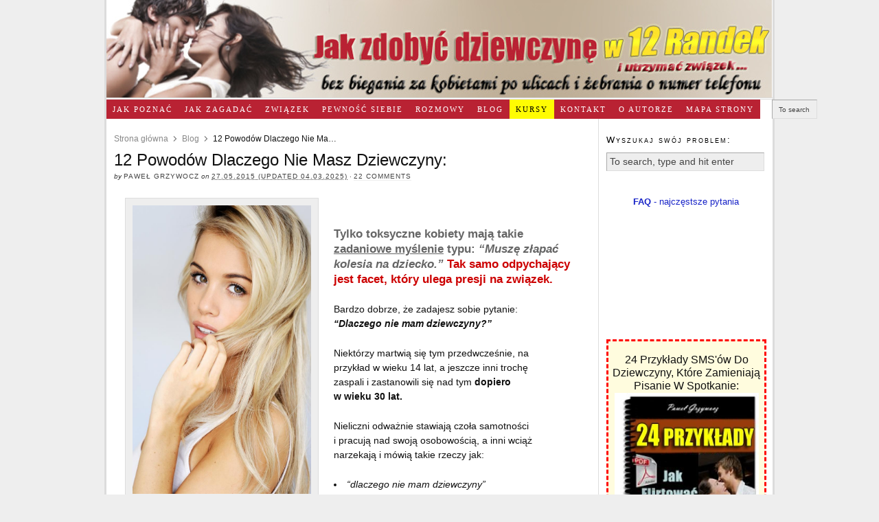

--- FILE ---
content_type: text/html; charset=UTF-8
request_url: https://www.jak-zdobyc-dziewczyne.pl/blog/dlaczego-nie-masz-dziewczyny-12-powodow/
body_size: 36222
content:
<!DOCTYPE html PUBLIC "-//W3C//DTD XHTML 1.0 Strict//EN" "http://www.w3.org/TR/xhtml1/DTD/xhtml1-strict.dtd">
<html xmlns="http://www.w3.org/1999/xhtml" dir="ltr" lang="en-US" xmlns:og="http://ogp.me/ns#" xmlns:fb="http://ogp.me/ns/fb#">
<meta charset="UTF-8" name="viewport" content="width=device-width, initial-scale=1" / >
<head profile="http://gmpg.org/xfn/11">
<meta http-equiv="Content-Type" content="text/html; charset=UTF-8" />
<title>12 Powodów Dlaczego Nie Masz Dziewczyny  | Jak-Zdobyc-Dziewczyne.pl</title>

<link rel="stylesheet" href="https://www.jak-zdobyc-dziewczyne.pl/wp-content/themes/thesis_18/style.css?022820-123845" type="text/css" media="screen, projection" />
<link rel="stylesheet" href="https://www.jak-zdobyc-dziewczyne.pl/wp-content/themes/thesis_18/custom/layout.css?112025-93457" type="text/css" media="screen, projection" />
<!--[if lte IE 8]><link rel="stylesheet" href="https://www.jak-zdobyc-dziewczyne.pl/wp-content/themes/thesis_18/lib/css/ie.css?061912-110600" type="text/css" media="screen, projection" /><![endif]-->
<link rel="stylesheet" href="https://www.jak-zdobyc-dziewczyne.pl/wp-content/themes/thesis_18/custom/custom.css?010826-213229" type="text/css" media="screen, projection" />
<link rel="shortcut icon" href="https://www.jak-zdobyc-dziewczyne.pl/wp-content/uploads/2025/08/jakpoderwacdziewczyne61.png" />
<link rel="alternate" type="application/rss+xml" title="Jak Poderwać Dziewczynę W 12 Randek I Jak Zdobyć Dziewczynę Na Stałe RSS Feed" href="https://feeds.feedburner.com/JakZdobycDziewczyneW12Randek" />
<link rel="pingback" href="https://www.jak-zdobyc-dziewczyne.pl/xmlrpc.php" />
<link rel="EditURI" type="application/rsd+xml" title="RSD" href="https://www.jak-zdobyc-dziewczyne.pl/xmlrpc.php?rsd" />
<script type="a661a5042f1aae4e73ba4eef-text/javascript">
    window.dataLayer = window.dataLayer || [];
    function gtag() {
        dataLayer.push(arguments);
    }
    gtag("consent", "default", {
        ad_storage: "denied",
        ad_user_data: "denied", 
        ad_personalization: "denied",
        analytics_storage: "denied",
        functionality_storage: "denied",
        personalization_storage: "denied",
        security_storage: "granted",
        wait_for_update: 2000,
    });
    gtag("set", "ads_data_redaction", true);
    gtag("set", "url_passthrough", true);
</script>

<!-- Start cookieyes banner --> 
<script id="cookieyes" type="a661a5042f1aae4e73ba4eef-text/javascript" src="https://cdn-cookieyes.com/client_data/6fddd6b7595c790f4074e9a8/script.js"></script> 
<!-- End cookieyes banner -->

<!-- Google tag (gtag.js) -->
<script async src="https://www.googletagmanager.com/gtag/js?id=G-CTE0L76H6G" type="a661a5042f1aae4e73ba4eef-text/javascript"></script>
<script type="a661a5042f1aae4e73ba4eef-text/javascript">
  window.dataLayer = window.dataLayer || [];
  function gtag(){dataLayer.push(arguments);}
  gtag('js', new Date());

  gtag('config', 'G-CTE0L76H6G' , {
      allow_google_signals: true,
      allow_ad_personalization_signals: true,
      cookie_flags: 'SameSite=None;Secure'
  });
</script>

<!-- Facebook Pixel Code -->
<script type="a661a5042f1aae4e73ba4eef-text/javascript">
!function(f,b,e,v,n,t,s){if(f.fbq)return;n=f.fbq=function(){n.callMethod?
n.callMethod.apply(n,arguments):n.queue.push(arguments)};if(!f._fbq)f._fbq=n;
n.push=n;n.loaded=!0;n.version='2.0';n.queue=[];t=b.createElement(e);t.async=!0;
t.src=v;s=b.getElementsByTagName(e)[0];s.parentNode.insertBefore(t,s)}(window,
document,'script','https://connect.facebook.net/en_US/fbevents.js');

fbq('init', '1094787140603730');
fbq('track', "PageView");</script>
<noscript><img height="1" width="1" style="display:none"
src="https://www.facebook.com/tr?id=1094787140603730&ev=PageView&noscript=1"
/></noscript>
<!-- End Facebook Pixel Code -->

<meta property="fb:app_id" content="2092585290997647"/>
<!--[if IE 7]><link rel='stylesheet' id='css-ie-fix' href='https://www.jak-zdobyc-dziewczyne.pl/wp-content/plugins/special-recent-posts/css/css-ie7-fix.css' type='text/css' media='all' /> <![endif]--><link rel="alternate" type="application/rss+xml" title="Jak Poderwać Dziewczynę W 12 Randek I Jak Zdobyć Dziewczynę Na Stałe &raquo; 12 Powodów Dlaczego Nie Masz Dziewczyny: Comments Feed" href="https://www.jak-zdobyc-dziewczyne.pl/blog/dlaczego-nie-masz-dziewczyny-12-powodow/feed/" />
<link rel='stylesheet' id='srp-front-stylesheet-css'  href='//www.jak-zdobyc-dziewczyne.pl/wp-content/plugins/special-recent-posts/css/css-front.css?ver=3.1' type='text/css' media='all' />
<link rel='stylesheet' id='toc_css-css'  href='//www.jak-zdobyc-dziewczyne.pl/wp-content/plugins/seo-friendly-table-of-contents/style.css?ver=3.1' type='text/css' media='all' />
<link rel='stylesheet' id='mobilestyle-css'  href='//www.jak-zdobyc-dziewczyne.pl/wp-content/themes/thesis_18/mobile/styles.css?t=1429796452&#038;ver=3.1' type='text/css' media='all' />
<link rel='stylesheet' id='smp_style-css'  href='//www.jak-zdobyc-dziewczyne.pl/wp-content/plugins/wp-super-popup/colorbox.css?ver=1214053253' type='text/css' media='all' />
<script type="a661a5042f1aae4e73ba4eef-text/javascript" src='//ajax.googleapis.com/ajax/libs/jquery/1.7.1/jquery.min.js'></script>
<script type="a661a5042f1aae4e73ba4eef-text/javascript">try{jQuery.noConflict();}catch(e){};</script>
<script type="a661a5042f1aae4e73ba4eef-text/javascript" src='//www.jak-zdobyc-dziewczyne.pl/wp-includes/js/l10n.js?ver=20101110'></script>
<!-- Advance Canonical URL (Basic) --><link rel="canonical" href="https://www.jak-zdobyc-dziewczyne.pl/blog/dlaczego-nie-masz-dziewczyny-12-powodow/"><!-- Advance Canonical URL -->
<!-- All in One SEO Pack 1.6.13.2 by Michael Torbert of Semper Fi Web Design[436,623] -->
<meta name="description" content="Dlaczego nie mam dziewczyny - 12 powodów, dlaczego jesteś samotny w wieku 22 lat lub nawet 30 lat. Dlaczego nigdy nie miałeś dziewczyny" />
<meta name="keywords" content="jestem samotny nie mam dziewczyny, dlaczego jestem samotny, dlaczego nie mam dziewczyny, chciałbym mieć dziewczynę, jestem samotny i nieszczęśliwy,chciałbym mieć dziewczynę,dlaczego jestem samotny,dlaczego nie mam dziewczyny" />
<!-- /all in one seo pack -->
			<script type="application/ld+json">
				{"@context":"http://schema.org","@type":"CreativeWorkSeries","mainEntityOfPage":{"@type":"WebPage","@id":"https://www.jak-zdobyc-dziewczyne.pl/blog/dlaczego-nie-masz-dziewczyny-12-powodow/"},"headline":"12 Powodów Dlaczego Nie Masz Dziewczyny:","name":"12 Powodów Dlaczego Nie Masz Dziewczyny:","datePublished":"27.05.2015 (updated 04.03.2025)T27.05.2015 (updated 04.03.2025)","dateModified":"2025-03-04T00:48","description":["Dlaczego nie mam dziewczyny - 12 powodów, dlaczego jesteś samotny w wieku 22 lat lub nawet 30 lat. Dlaczego nigdy nie miałeś dziewczyny"],"author":{"@type":"Person","name":"Paweł Grzywocz","vatID":"6312501436"},"publisher":{"@type":"PostalAddress","name":"Netina sp.z.o.o","addressLocality":"Gliwice","streetAddress":"Toszecka 102","postalCode":"44-117","addressRegion":"slaskie","addressCountry":"Poland","email":"pawelgrzywocz@jak-zdobyc-dziewczyne.pl","telephone":"0048327281221"},"image":{"@type":"ImageObject","url":"https://www.jak-zdobyc-dziewczyne.pl/wp-content/uploads/2011/01/netinalogo.webp"}}			</script> 
				<script type="application/ld+json">
			{"@context":"http://schema.org","@type":"BreadcrumbList","itemListElement":[{"@type":"ListItem","position":1,"item":{"@id":"https://www.jak-zdobyc-dziewczyne.pl","name":"Strona główna"}},{"@type":"ListItem","position":2,"item":{"@id":"https://www.jak-zdobyc-dziewczyne.pl/category/blog/","name":"Blog"}},{"@type":"ListItem","position":3,"item":{"@id":"https://www.jak-zdobyc-dziewczyne.pl/blog/dlaczego-nie-masz-dziewczyny-12-powodow/","name":"12 Powodów Dlaczego Nie Masz Dziewczyny:"}}]}		</script> 
	    <meta http-equiv="Content-Security-Policy" content="upgrade-insecure-requests">
	<script type="a661a5042f1aae4e73ba4eef-text/javascript">
	 $("body").children().each(function() {
        $(this).html($(this).html().replace("http://","https://"));
    });
	</script>
  	<style type="text/css">.recentcomments a{display:inline !important;padding:0 !important;margin:0 !important;}</style>
	<style type="text/css">.recentcomments a{display:inline !important;padding:0 !important;margin:0 !important;}</style>
<script type="a661a5042f1aae4e73ba4eef-text/javascript">
	jQuery.noConflict();
	jQuery(document).ready(function($) {
		$(document).ready(function(){
			var smp_cookie_name_a = 'smp_mycookie_a';//1
			var smp_cookie_name_b = 'smp_mycookie_b';//2
			var smp_cookie_num_visits = 9;
			var smp_show_mode = 2;
			function smp_show_popup(){
								setTimeout(function() 	{ $.fn.colorbox({
											fixed: true,
											width:"415px", 
											height:"560px", 
											iframe:true, 
											opacity:0.5, 
											speed:700, 
											overlayClose:true, 
											href:'https://jak-zdobyc-dziewczyne.pl/video/webinar/'}) 
										}, 
							50000);
			}
			function smp_reset_cookies(){
				c_value_a = $.cookie(smp_cookie_name_a);
				c_value_b = $.cookie(smp_cookie_name_b);
				if (smp_show_mode == 1 && c_value_b != null){
					$.cookie(smp_cookie_name_b, null, { path: '/', expires: 0 });
					return true;
				} else if (smp_show_mode == 2 && c_value_a != null){
					$.cookie(smp_cookie_name_a, null, { path: '/', expires: 0 });
					return true;
				} else {
					return false;
				}
			}
			$(document).ready(function(){
				var date = new Date();
				if (!smp_reset_cookies()){
					c_value_a = $.cookie(smp_cookie_name_a);
					c_value_b = $.cookie(smp_cookie_name_b);
					if (smp_show_mode == 1){
						date.setTime(date.getTime() + (5 * 24 * 60 * 60 * 1000));
						c_value = c_value_a;
						smp_cookie_name = smp_cookie_name_a;
					} else if (smp_show_mode == 2){
						date.setTime(date.getTime() + (100000 * 24 * 60 * 60 * 1000));
						c_value = c_value_b;
						smp_cookie_name = smp_cookie_name_b;
					}
					if (c_value == null){	
				    $.cookie(smp_cookie_name, '0', { path: '/', expires: date });
						smp_show_popup();
					} else {
						//cookie exists
						if (smp_show_mode == 2){
							date.setTime(date.getTime() + (100000 * 24 * 60 * 60 * 1000));
							c_value++;
							$.cookie(smp_cookie_name, c_value, { path: '/', expires: date });
							if (c_value < smp_cookie_num_visits){
								smp_show_popup();
							}
						}
					}
				}
			});
		});
	});
</script>

<!-- START - Wonderm00n's Simple Facebook Open Graph Tags 0.5.4 -->
<meta property="og:locale" content="pl_PL" />
<meta property="og:site_name" content="Jak Poderwać Dziewczynę W 12 Randek I Jak Zdobyć Dziewczynę Na Stałe" />
<meta property="og:title" content="12 Powodów Dlaczego Nie Masz Dziewczyny:" />
<meta itemprop="name" content="12 Powodów Dlaczego Nie Masz Dziewczyny:" />
<meta property="og:url" content="https://www.jak-zdobyc-dziewczyne.pl/blog/dlaczego-nie-masz-dziewczyny-12-powodow/" />
<meta property="og:type" content="article" />
<meta property="og:description" content="Tylko toksyczne kobiety mają takie zadaniowe myślenie typu: &quot;Muszę złapać kolesia na dziecko.&quot; Tak samo odpychający jest facet, który ulega presji na związek. 

Bardzo dobrze, że zadajesz sobie pytanie: &quot;Dlaczego nie mam dziewczyny?&quot; 

Niektórzy martwią się tym" />
<meta name="description" content="Tylko toksyczne kobiety mają takie zadaniowe myślenie typu: &quot;Muszę złapać kolesia na dziecko.&quot; Tak samo odpychający jest facet, który ulega presji na związek. 

Bardzo dobrze, że zadajesz sobie pytanie: &quot;Dlaczego nie mam dziewczyny?&quot; 

Niektórzy martwią się tym" />
<meta itemprop="description" content="Tylko toksyczne kobiety mają takie zadaniowe myślenie typu: &quot;Muszę złapać kolesia na dziecko.&quot; Tak samo odpychający jest facet, który ulega presji na związek. 

Bardzo dobrze, że zadajesz sobie pytanie: &quot;Dlaczego nie mam dziewczyny?&quot; 

Niektórzy martwią się tym" />
<meta property="og:image" content="https://www.jak-zdobyc-dziewczyne.pl/wp-content/uploads/2015/05/dlaczegoniemamdziewczyny.jpg" />
<meta itemprop="image" content="https://www.jak-zdobyc-dziewczyne.pl/wp-content/uploads/2015/05/dlaczegoniemamdziewczyny.jpg" />
<!-- END - Wonderm00n's Simple Facebook Open Graph Tags -->
</head>
<body class="custom">
<div id="container">
<div id="page">
	<div id="header">
		<p id="logo"><a href="https://www.jak-zdobyc-dziewczyne.pl">Jak Poderwać Dziewczynę W 12 Randek I Jak Zdobyć Dziewczynę Na Stałe</a></p>
	</div>
<ul class="menu">
	<li class="cat-item cat-item-3"><a href="https://www.jak-zdobyc-dziewczyne.pl/category/poderwac-dziewczyne/" title="Miejsca do poznawania, zasady wyzwania i randkowania.">Jak Poznać</a>
</li>
	<li class="cat-item cat-item-29"><a href="https://www.jak-zdobyc-dziewczyne.pl/category/jak-zagadac-do-dziewczyny/" title="Teksty rozpoczynające rozmowę, riposty, przykłady sms, tematy do rozmowy">Jak zagadać</a>
</li>
	<li class="cat-item cat-item-40"><a href="https://www.jak-zdobyc-dziewczyne.pl/category/zwiazki/" title="Toksyczne kobiety, rozstania, naprawa związku, inwestowanie w związek">Związek</a>
</li>
	<li class="cat-item cat-item-6"><a href="https://www.jak-zdobyc-dziewczyne.pl/category/pewnosc-siebie/" title="Poczucie wartości, wytrwałość, statystyki, przyczyny braku powodzenia w relacjach z kobietami.">Pewność Siebie</a>
</li>
	<li class="cat-item cat-item-30"><a href="https://www.jak-zdobyc-dziewczyne.pl/category/audio-video/" title="Rozmowy zapoznawcze z podejść, przykładowe teksty, miejsca i sposoby do poznawania kobiet ">Rozmowy</a>
</li>
	<li class="cat-item cat-item-252"><a href="https://www.jak-zdobyc-dziewczyne.pl/category/blog/" title="Artykuły, blog - najnowsze artykuły dla stałych czytelników.">Blog</a>
</li>
<li class="tab tab-1"><a href="https://www.jak-zdobyc-dziewczyne.pl/produkty/" title="Katalog Programów Zmiany Osobistej:">Kursy</a></li>
<li class="tab tab-2"><a href="https://www.jak-zdobyc-dziewczyne.pl/kontakt/" title="Kontakt i Odpowiedzi Na Częste Pytania">Kontakt<!--[if gte IE 7]><!--></a><!--<![endif]-->
<!--[if lte IE 6]><table><tr><td><![endif]-->
<ul class="submenu submenu-1">
<li class="item item-1"><a href="https://www.jak-zdobyc-dziewczyne.pl/kontakt/konsultacja/" title="Skontaktuj Się Ze Mną Poniżej I Wybierz Preferowaną Przez Ciebie Formę Konsultacji">Konsultacja</a></li>
</ul>
<!--[if lte IE 6]></td></tr></table></a><![endif]-->
</li>
<li class="tab tab-3"><a href="https://www.jak-zdobyc-dziewczyne.pl/moja-historia/" title="Moja historia: Od Nieśmiałości Do Pewności Siebie, Udanego Związku i Bloga">O Autorze<!--[if gte IE 7]><!--></a><!--<![endif]-->
<!--[if lte IE 6]><table><tr><td><![endif]-->
<ul class="submenu submenu-1">
<li class="item item-2"><a href="https://www.jak-zdobyc-dziewczyne.pl/moja-historia/opinie/" title="Historie Sukcesu">Historie Sukcesu</a></li>
</ul>
<!--[if lte IE 6]></td></tr></table></a><![endif]-->
</li>
<li class="tab tab-4"><a href="https://www.jak-zdobyc-dziewczyne.pl/mapa-strony/" title="Mapa Strony">Mapa Strony</a></li>
	<li class="search"><form method="get" class="search_form" action="https://www.jak-zdobyc-dziewczyne.pl/">
	<p>
		<input class="text_input" type="text" value="To search, type and hit enter" name="s" id="s" onfocus="if (!window.__cfRLUnblockHandlers) return false; if (this.value == 'To search, type and hit enter') {this.value = '';}" onblur="if (!window.__cfRLUnblockHandlers) return false; if (this.value == '') {this.value = 'To search, type and hit enter';}" data-cf-modified-a661a5042f1aae4e73ba4eef-="" />
		<input type="hidden" id="searchsubmit" value="Search" />
	</p>
</form>
</li>
</ul>
	<div id="content_box">
		<div id="content" class="hfeed">

			<div class="post-8505 post type-post status-publish format-standard hentry category-blog tag-chcialbym-miec-dziewczyne tag-dlaczego-jestem-samotny tag-dlaczego-nie-mam-dziewczyny post_box top" id="post-8505">
				<div class="headline_area">
<nav class="breadcrumbs"><ul><li><a href="https://www.jak-zdobyc-dziewczyne.pl">Strona główna</a></li><li><a href="https://www.jak-zdobyc-dziewczyne.pl/category/blog/">Blog</a></li><li>12 Powodów Dlaczego Nie Masz Dziewczyny:</li></ul></nav>					<h1 class="entry-title">12 Powodów Dlaczego Nie Masz Dziewczyny:</h1>
					<p class="headline_meta">by <span class="author vcard fn">Paweł Grzywocz</span> on <abbr class="published" title="27.05.2015 (updated 04.03.2025)">27.05.2015 (updated 04.03.2025)</abbr> &middot; <span><a href="https://www.jak-zdobyc-dziewczyne.pl/blog/dlaczego-nie-masz-dziewczyny-12-powodow/#comments" rel="nofollow">22 comments</a></span></p>
				</div>
				<div class="format_text entry-content">
<div style="width: 650px; margin: 0pt auto;"><div id="attachment_8532" class="wp-caption alignleft" style="width: 260px">
	<img src="https://www.jak-zdobyc-dziewczyne.pl/wp-content/uploads/2015/05/dlaczegoniemamdziewczyny.jpg" alt="dlaczego nie mam dziewczyny " title="dlaczegoniemamdziewczyny" width="260" height="420" class="size-full wp-image-8532" />
	<p class="wp-caption-text">Odpychający jest facet, który ulega społecznej presji na związek</p>
</div><br />
<strong><br />
<blockquote><big>Tylko toksyczne kobiety mają takie <u>zadaniowe myślenie</u> typu: <em>&#8220;Muszę złapać kolesia na dziecko.&#8221;</em> <span style="color: #cc0000;">Tak samo odpychający jest facet, który ulega presji na związek.</span></big></p></blockquote>
<p></strong> </p>
<p>Bardzo dobrze, że zadajesz sobie pytanie: <strong><em>&#8220;Dlaczego nie mam dziewczyny?&#8221;</em><em></em></strong> </p>
<p>Niektórzy martwią się tym przedwcześnie, na przykład w wieku 14 lat, a jeszcze inni trochę zaspali i zastanowili się nad tym <strong>dopiero<br /> w wieku 30 lat.</strong> </p>
<p>Nieliczni odważnie stawiają czoła samotności<br /> i pracują nad swoją osobowością, a inni wciąż narzekają i mówią takie rzeczy jak: </p>
<div style="margin-left: 33px;">
<li><em>&#8220;dlaczego nie mam dziewczyny&#8221;</em></li>
<li><em>&#8220;jestem samotny i nie mam nikogo&#8221;</em></li>
<li><em>&#8220;jestem niepotrzebny nikomu i nie mam po co żyć&#8221;</em></li>
<li><em>&#8220;dlaczego jestem samotny&#8221;</em></li>
<li><em>&#8220;jestem samotny i nieszczęśliwy&#8221;</em></li>
<li><em>&#8220;jestem samotny nie mam dziewczyny&#8221;</em></li>
<li><em>&#8220;chciałbym mieć dziewczynę&#8221;</em></li>
</div>
<p>&nbsp; </p>
<div id='toc'><div id='toc_title' class='post-8505'>Spis treści:</div>
<ul><li><a href="#1-powd-dlaczego-nie-masz-dziewczyny--Uleganie-Spoecznej-Presji-Na-Zwizek">1 powód, dlaczego nie masz dziewczyny - Uleganie Społecznej Presji Na Związek</a>
<ul><li><a href="#3-powd-dlaczego-nie-masz-dziewczyny--Robienie-z-dziewczyny-i-zwizku-CELU-YCIOWEGO">3 powód, dlaczego nie masz dziewczyny - Robienie z dziewczyny i związku CELU ŻYCIOWEGO</a>
<ul><li><a href="#6-powd-dlaczego-nie-masz-dziewczyny--Zadaniowe-podejcie-do-znajdowania-dziewczyny">6 powód, dlaczego nie masz dziewczyny - Zadaniowe podejście do znajdowania dziewczyny</a>
<ul><li><a href="#11-powd-dlaczego-nie-masz-dziewczyny--Skrywana-desperacja-i-smutek-oraz-udawanie-pewnoci-siebie">11 powód, dlaczego nie masz dziewczyny - Skrywana desperacja i smutek oraz udawanie pewności siebie</a>
<ul><li><a href="#12-powd-braku-dziewczyny--Upatrywanie-rda-szczcia-w-sabej-kobietce--">12 powód braku dziewczyny - Upatrywanie źródła szczęścia w słabej kobietce  </a></li>
<li><a href="#Ta-droga-jest-o-wiele-cenniejsza-ni-efekt-kocowy-">Ta droga jest o wiele cenniejsza niż efekt końcowy. </a></li>
<li><a href="#Podsumowujc-cieszmy-si-maymi-sukcesami-bo-one-zwiastuj-wielkie-sukcesy-">Podsumowując, cieszmy się małymi sukcesami, bo one zwiastują wielkie sukcesy. </a></li>
</ul></li></ul></li></ul></li></ul></li></ul>
</div>
<p>Poniżej przedstawiam różnicę w myśleniu między czytelnikiem, który pracuje nad swoją osobowością, a sceptykiem, który przyjmuje postawę roszczeniową i tkwi w miejscu. </p>
<p>Następnie poznasz 12 powodów, <u>dlaczego nie masz dziewczyny</u>. Zwróć szczególną uwagę na punkt 11 i 12. Wszystkie wymienione powody są następstwem roszczeniowego i zadaniowego myślenia. Rozwój osobowości to <strong>nie jest jednorazowa impreza</strong> typu <em>&#8220;zakuj, zdaj, zapomnij.&#8221;</em></p>
<p><big><strong>*** KOMENTARZ CZYTELNIKA Z POSTĘPAMI *** </strong></big></p>
<blockquote><p>Zapisałem się na toastmasters, pokonałem swoje lęki, coraz lepiej czuje się poznając nową grupę ludzi co zawsze było moim wielkim problemem. Teraz mam ochotę na więcej a z przeszłości chce mi się śmiać. Nie odkrywam kart przed kobietami co widzę u ogromnej większości facetów. Dzięki tobie znam konkretnie zasady atrakcyjności, randkowania i flirtu (czego nie przekazuje żaden turbouwodziciel) ? pozostaje mi tylko popełniać dużo błędów i dzięki temu rozwijać się.</p></blockquote>
<p><big><strong>*** ODPOWIEDŹ SFRUSTROWANEGO CZYTELNIKA *** </strong></big></p>
<blockquote><p>Tak, tak, wszystko super. A po kilku latach znów będziesz kimał na kozetce zastanawiając się <strong>dlaczego wciąż nie masz dziewczyny</strong> mimo taaaakich umiejętności i taaaaaaaaakiej wiedzy. Zamiast chwalić się takimi drobiazgami pochwal się efektami ostatecznymi, a jedynym efektem ostatecznym jaki do mnie przemawia jest zdobycie naprawdę pięknej wartościowej, młodej kobiety, a nie jakiegoś maszkarona.</p></blockquote>
<p><big><strong>>>> MOJA ODPOWIEDŹ:</strong></big> </p>
<p>W odpowiedzi na powyższe zażalenie napisałem poniżej <strong>12 powodów, dlaczego nie masz dziewczyny</strong>. Wszystkie są ze sobą bardzo połączone albo się trochę powtarzają, aby lepiej zobrazować problem i jego rozwiązanie. </p>
<h2 id='1-powd-dlaczego-nie-masz-dziewczyny--Uleganie-Spoecznej-Presji-Na-Zwizek'><span style="color: #000080;">1 powód, dlaczego nie masz dziewczyny &#8211; Uleganie Społecznej Presji Na Związek</span></h2>
<p></p>
<p>Takie myślenie nastawione na efekt ostateczny okazało się dla mnie bardzo szkodliwe<br /> i <strong>destrukcyjne.</strong> Najpierw trzeba samodzielnie BYĆ świetnym mężczyzną i być przygotowanym na &#8220;naprawdę piękną i wartościową, młodą kobietę&#8221;. Wtedy sama droga sprawia radość, eliminowanie niewłaściwych <a href="https://www.jak-zdobyc-dziewczyne.pl/zwiazki/10-typow-kobiet-z-czego-9-zniszczy-ci-zycie/">typów kobiet</a>, jak to nazwałeś &#8220;maszkaronów&#8221; (chyba, że dla Ciebie jedynym kryterium jest wygląd) zwiększa szacunek do swojej osoby oraz odporność na tymczasowy stan bycia singlem. </p>
<p><center><big><strong>2 powód braku dziewczyny &#8211; Niskie poczucie wartości z powodu samotności</strong></big></center></p>
<p>To, że w danym momencie nie miałem stałej, pięknej, wartościowej dziewczyny <strong>wcale nie znaczyło, że byłem jakiś bezwartościowy</strong>, zwichrowany, przeładowany wiedzą<br /> i bez doświadczenia randkowego. Trochę w tym racji jest, że ostatecznym celem jest UTRZYMYWANIE relacji z wartościową kobietą. Chociaż nie. To nie jest celem ostatecznym. To bardzo <u>płytki cel.</u> </p>
<h3 id='3-powd-dlaczego-nie-masz-dziewczyny--Robienie-z-dziewczyny-i-zwizku-CELU-YCIOWEGO'><strong><span style="color: #000080;">3 powód, dlaczego nie masz dziewczyny &#8211; Robienie z dziewczyny i związku CELU ŻYCIOWEGO</span></strong></h3>
<p></p>
<p>Satysfakcja z życia nie kończy się na byciu w związku z atrakcyjną kobietą. To chora <strong>presja i iluzja</strong>, że jak już będziesz w związku, to będziesz na zawsze szczęśliwy. </p>
<p>Straszna ułuda. </p>
<p>Z poznawaniem kobiet i szukaniem tej na całe życie jest jak z siłownią. Nie można codziennie albo co tydzień wkurzać się, że waga jakoś zbytnio się nie zmienia, a sylwetka jest daleka od spektakularnej. Po prostu trzeba chodzić na treningi i zdrowo jeść, i tyle, a efekty powoli są co raz lepsze. Podobnie jest z kobietami. </p>
<p><center><big><strong>4 powód braku dziewczyny &#8211; Nieadekwatne oczekiwania w stosunku do podjętego wysiłku</strong></big></center> </p>
<p>Twoje myślenie prowadzi do załamania typu: <em>&#8220;Od pół roku randkuję albo zagaduję (o ile w ogóle zagaduję), a <u>nie mam dziewczyny.</u> To wszystko do bani. Ja jestem do bani. To jest beznadziejne.&#8221;</em> To prowadzi do depresji. </p>
<p><center><big><strong>5 powód braku dziewczyny &#8211; Brak umiejętności cieszenia się małymi sukcesami<br /> i rzeczami</strong></big></center> </p>
<p>Sztuka cieszenia się czymkolwiek polega na cieszeniu się samą DROGĄ, PROCESEM. Kobiety również zbytnio nie pociąga sam finał waszej relacji i <strong>realizacja kolejnych zadań</strong>, czy to będzie <a href="https://www.jak-zdobyc-dziewczyne.pl/poderwac-dziewczyne/pierwszy-pocalunek-dlaczego-nie-moze-byc-za-wczesnie/">pierwszy pocałunek z dziewczyną</a>, oficjalne ustalenie kontekstu bycia parą, wspólny orgazm, oświadczyny, ślub czy dziecko. Nie! Zdrowe psychicznie kobiety nie są zadaniowcami. To my mężczyźni myślimy zadaniowo. Ma to swoją funkcję, np. podczas realizacji projektów itp. <strong><br />
<blockquote><big>Tylko toksyczne kobiety mają takie zadaniowe myślenie typu:<br /> <em>&#8220;Muszę złapać kolesia na dziecko.&#8221;</em></big></p></blockquote>
<p></strong> </p>
<p>Normalne kobiety potrafią cieszyć się chwilą. Nie obchodzi je, czy koniecznie osiągnięcie jakiś cel, czy to będzie wspinaczka górska czy wspólne pieszczoty. One bardziej się cieszą z samego faktu, że robicie coś razem. Kobieta potrafi w połowie wycieczki stwierdzić, że nie musicie odwiedzić wszystkich atrakcji i powie: <em>&#8220;Ważne, że jesteśmy razem&#8221;.</em></p>
<p>Podobnie na randce normalna kobieta <strong>nie ma jakichś specjalnych oczekiwań</strong> i nie wybiega myślami w stały związek czy małżeństwo. Takie myślenie cechuje kobiety zepsute, które są zdesperowane i stuknięte, ponieważ zamiast dobrze poznać nowego faceta, to one na <u>pierwszej randce kombinują</u>, czy on by się nadawał na męża i np. nadmiernie interesują się jego statusem materialnym. <strong><br />
<blockquote><big><span style="color: #cc0000;">Tak samo odpychający jest facet, któremu się spieszy do związku.</span></big></p></blockquote>
<p></strong>  </p>
<h4 id='6-powd-dlaczego-nie-masz-dziewczyny--Zadaniowe-podejcie-do-znajdowania-dziewczyny'><strong><span style="font-size: 14pt;"><span style="color: #000080;">6 powód, dlaczego nie masz dziewczyny &#8211; Zadaniowe podejście do znajdowania dziewczyny</span></span></strong></h4>
<p>&nbsp;<br />
Faceci to typowi zadaniowcy. Większość z nich nie wie, <a href="https://www.jak-zdobyc-dziewczyne.pl/blog/jak-zachowywac-sie-na-pierwszej-randce-czego-nie-robic-na-pierwszej-randce-3-zasady/">jak zachowywać się na pierwszej randce</a>, więc nie zdaje sobie sprawy bez moich kursów, że na początku znajomości każda randka z pierwszych 5 do 10 jest <strong>być może ostatnią randką</strong>. Nie potrafią cieszyć się chwilą. Są zdenerwowani i są niewolnikami presji na wynik. <strong><br />
<blockquote><big>Ich randki bardziej przypominają jakiś mecz o <span style="color: #cc0000;">mistrzostwo świata</span> niż dobrą zabawę.</big></p></blockquote>
<p></strong>  </p>
<p><center><big><strong>7 powód braku dziewczyny &#8211; Brak bycia obecnym tu i teraz w 100% oraz brak relaksu w interakcjach</strong></big></center></p>
<p>Mężczyźni, którzy przerobili moje kursy i sumiennie się do nich stosują&#8230; </p>
<div style="margin-left: 33px;">
<li><strong>potrafią cieszyć się chwilą spędzoną razem z nową kobietą.</strong></li>
<li>są obecni w 100% tu i teraz</li>
<li>aktywnie słuchają drugiej osoby</li>
<li>są błyskotliwi, zrelaksowani, uśmiechnięci i powolni (w sensie opanowani i nie nerwowi).</li>
<li>między randkami <strong>delektują się tą wielką niewiadomą</strong>, jaka zaistniała między kobietą a mężczyzną.</li>
<li>a to z kolei zwiększa zainteresowanie kobiet, ponieważ <span style="color: #cc0000;"><strong>kobiety odrzucają łatwych i przewidywalnych kolesi.</strong></span></li>
</div>
<p>&nbsp;<br />
<strong>Tacy faceci są gotowi na wszystko.</strong> Spotkają się ponownie, to super. Jeśli nie, to też super, ponieważ wiedzą, <a href="https://www.jak-zdobyc-dziewczyne.pl/pewnosc-siebie/jak-byc-atrakcyjnym-mezczyzna-dla-dziewczyn/">jak być atrakcyjnym</a>, a ich życie jest zbyt pełne zajęć i ludzi, aby przejmować się jakąś niezainteresowaną kobietą. W końcu nie każdy musi się każdemu podobać.<strong><br />
<blockquote><big>&#8220;Mnie się nie każda dziewczyna podoba, więc ja też się nie każdej podobam.&#8221;</big></p></blockquote>
<p></strong>  </p>
<p><center><big><strong>8 powód braku dziewczyny &#8211; Zadręczanie się myśleniem o PRZYSZŁOŚCI</strong></big></center></p>
<p>Tutaj dalej pokutuje zadaniowe myślenie, które w relacjach z kobietami jest na maksa szkodliwe. Wtedy facet nie jest obecny TU i TERAZ w zapoznawczej rozmowie, na pierwszej randce, tylko ciągle <strong>stresuje się myśleniem</strong> o tym, czy zrealizuje kolejny CEL. </p>
<p><strong>Dlaczego nie masz dziewczyny?</strong> Ponieważ zamiast cieszyć się samą rozmową zapoznawczą, to ciągle zadręczasz się przyszłością i pytaniami typu: </p>
<div style="margin-left: 33px;">
<li><em>&#8220;Czy ona poda mi numer?&#8221;</em></li>
<li><em>&#8220;Czy ona przyjdzie na spotkanie?&#8221;</em></li>
<li><em>&#8220;Czy ona przyjdzie na drugie spotkanie?&#8221;</em></li>
<li><em>&#8220;Czy ona przyjdzie na trzecie spotkanie?&#8221;</em></li>
<li><em>&#8220;Czy ona pozwoli mi się pocałować w usta?&#8221;</em></li>
<li><em>&#8220;Czy ona będzie chciała ze mną związku na wyłączność?&#8221;</em></li>
</div>
<p>&nbsp;<br />
Ciągłe zadręczanie się PRZYSZŁOŚCIĄ. </p>
<p>Chore! Ale do tego właśnie prowadzi zadaniowe myślenie z kobietami nastawione tylko na <strong>efekt końcowy.</strong> Jeśli masz takie nastawienie, to Twoje <strong>rozmowy zapoznawcze</strong><br /> i na pierwszych randkach będą bardzo marne, nudne i przewidywalne, zbyt bezpieczne<br /> i zachowawcze, aby przypadkiem nie podpaść tej &#8220;pięknej i wartościowej&#8221; dziewczynie<br /> i żeby tylko jej nie stracić. </p>
<p><center><big><strong>9 powód braku dziewczyny &#8211; <span style="color: #cc0000;">Nadmierny sceptycyzm</span> i roszczeniowa postawa życiowa</strong></big></center></p>
<p>Z tego, co czytam w mailach to jest to typowa postawa roszczeniowa osoby sfrustrowanej, nie wierzącej jeszcze w sukces, w systematyczną pracę, która przynosi efekty i zamiast DZIAŁAĆ i PRACOWAĆ nad sobą wszelkimi sposobami,  <strong>to wszędzie szuka dziury w całym i sceptycznie trąbi:</strong> <em>&#8220;Dopóki w moim życiu nie zagości piękna<br /> i wartościowa dziewczyna, to cała ta wiedza jest do bani.&#8221;</em></p>
<p><center><big><strong>10 powód braku dziewczyny &#8211; Skupianie się na dziewczynie zamiast na rozwoju własnej OSOBOWOŚCI!</strong></big></center></p>
<p>Otóż wcale nie jest tak, że cała ta wiedza o atrakcyjności jest bez sensu, dopóki nie ma się stałej dziewczyny. A to dlatego, że dzięki tej wiedzy jesteś w ogóle w stanie <strong>być silnym mężczyzną</strong>, który nie ulega presji społecznej i nie obwinia się za to, że aktualnie <em>nie ma stałej dziewczyny.</em> </p>
<p>Nie boi się do tego dumnie przyznać przed sobą. <strong><span style="color: #cc0000;">Bije od niego radość życia, pomimo tego, że nie jest w związku.</span></strong> <strong><br />
<blockquote><big>Do takich facetów wolne kobiety lgną.</big></p></blockquote>
<p></strong>   </p>
<p>Te zajęte też się obrócą za takim mężczyzną. On je intryguje i przyciąga, jak magnes. One też chcą uczestniczyć w takim życiu, jakie prowadzi szczęśliwy facet. Jeśli z kolei &#8220;piękna i wartościowa&#8221; dziewczyna wyczuje choćby odrobinę niespójności, udawania tej niezależności emocjonalnej i siły charakteru, to od razu Twoje szanse zaczynają mocno spadać w dół. </p>
<h5 id='11-powd-dlaczego-nie-masz-dziewczyny--Skrywana-desperacja-i-smutek-oraz-udawanie-pewnoci-siebie'><strong><span style="font-size: 14pt;"><span style="color: #000080;">11 powód, dlaczego nie masz dziewczyny &#8211; Skrywana desperacja i <span style="color: #cc0000;">smutek</span> oraz udawanie pewności siebie</span></span></strong></h5>
<p> <strong><br />
<blockquote><big>Atrakcyjne kobiety świetnie wyczuwają to, czy facet jest związkowo-seksualnym frustratem, który tęskni do obecności kobiety, jak zagubiony wędrowiec na <span style="color: #cc0000;">pustyni.</span></big></p></blockquote>
<p></strong>    </p>
<p>Takie coś wychodzi w naszej komunikacji, widać to w <strong>naszych oczach, w naszej postawie, w naszym głosie</strong> &#8211; kobiety to czują, że jesteśmy smutni i w sercu płaczemy w poszukiwaniu swojej księżniczki. </p>
<p><strong>A żadna atrakcyjna kobieta nie chce być naszą mamusią, która uratuje nas od naszego wewnętrznego nieszczęścia.</strong></p>
<p>To zbyt duża odpowiedzialność! <strong><br />
<blockquote><big>Nikt o zdrowych zmysłach nie chce być w 100% odpowiedzialny za dobrostan drugiego człowieka. To zbyt duży <span style="color: #cc0000;">ciężar!</span></big></p></blockquote>
<p></strong>     </p>
<p>To odpychające. To odpowiedzialność godna <strong>rodzica.</strong> Związek nie polega na leczeniu życiowych frustracji i depresji. </p>
<p><center>Prędzej na kozetce wyląduje osoba upatrująca szczęścia w samym związku, gdy potem okaże się, że to nie wystarczyło albo jeszcze gorzej, był to dla niej <strong>oddech powietrza</strong>, ale dla kobiety był to taki ciężar, że po pewnym czasie <strong>odeszła</strong>, a dla naszego bohatera jest to taki cios, który wpędza go w jeszcze większy dół frustracji, smutku i narzekania na to, że <strong>odebrano mu jego zabawkę i źródło szczęścia.</strong></center> </p>
<h6 id='12-powd-braku-dziewczyny--Upatrywanie-rda-szczcia-w-sabej-kobietce--'><strong><span style="font-size: 14pt;"><span style="color: #000080;">12 powód braku dziewczyny &#8211; Upatrywanie źródła szczęścia w słabej kobietce  </span></span></strong></h6>
<p>&nbsp;<strong><br />
<blockquote><big>Upatrywanie źródła szczęścia w jakiejś mniejszej i słabszej dziewczynce jest naprawdę godne pożałowania i dziecinne.</big></p></blockquote>
<p></strong>    </p>
<p>To my jako mężczyźni (liderzy) mamy <strong>obronić kobietę</strong> przed życiowymi zakrętami, nadawać w związku taki kierunek i takie <a href="https://www.jak-zdobyc-dziewczyne.pl/kurs-2/" rel="nofollow">wartości</a>, aby się nikomu z was krzywda nie stała. Kobieta ma nas w najlepszym przypadku w tym <strong>wspierać i służyć mądrą radą</strong>, a jeśli sama błądzi i ulega złym wpływom, to my mamy <u>nie ulegać</u> kobiecej, emocjonalnej naturze, ponieważ to my dysponujemy <u>bardziej trzeźwo myślącym umysłem</u> (podobno).  <strong><br />
<blockquote><big>Niestety dzisiaj wielu dorosłych chłopców jest bardziej rozchwianych emocjonalnie niż niejedna dojrzewająca dziewczynka.</big></p></blockquote>
<p></strong>  </p>
<p>Także do kozetki prowadzi prędzej <strong>robienie bożka z kobiety</strong>, czy to przed związkiem czy w trakcie związku. Zawsze, gdy robisz z kobiety <u>CENTRUM</u> swojego życia (przed czy w trakcie związku), to zmierzasz do bolesnego zderzenia z brutalną rzeczywistością, w której okazuje się, że ona też jest tylko pojedynczym człowiekiem, niedoskonałym, jak każdy z nas i nie zaspokoi wszystkich Twoich potrzeb, a na posiadaniu (lub nie posiadaniu) kobiety, życie towarzyskie się ani nie zaczyna ani nie kończy.  </p>
<p><center><big><strong>Co zatem proponuję w moich kursach?</strong></big></center> </p>
<p>W pierwszej kolejności zająć się NAJPIERW sobą i nauczyć się dobrze funkcjonować <strong>samodzielnie</strong>, być szczęśliwym singlem, a dzięki temu przyciągasz do siebie kobiety, <strong>do których oczywiście trzeba ruszać swoje 4 litery.</strong> Rozwijać swoje życie na wielu płaszczyznach, w szczególności męski charakter, silną osobowość, wytrwałość, pracowitość, zasób słów, płynność wypowiedzi, <a href="http://pewnoscsiebiew90dni.pl/" rel="nofollow">pewność siebie</a>, odporność na stres, dystans do siebie, szacunek do siebie i innych oraz <strong><span style="color: #cc0000;">bycie najlepszym prezentem</span></strong>, jaki się tej finalnej kobiecie w życiu przytrafił. <strong><br />
<blockquote><big>Tylko proszę nie narzekaj teraz, że kobiety się tak nie rozwijają, jak Ty. To wtedy nie wchodź w związek z leniwą lub toksyczną kobietą. Najczęściej nawet zwykłe dziewczyny są lata świetlne przed nami w rozwoju osobowości i komunikacji, więc to my się najwyżej podciągamy do nich, bo zaniżamy poziom, jako społeczne niemowy. (Tak, ja też byłem towarzyską NIEMOWĄ) </p>
<p>Poza tym, to my jesteśmy inicjatorami i liderami w związku, więc to my musimy być bardziej rozwinięci towarzysko. Poza tym atrakcyjna dziewczyna nie chce być z kimś słabszym od siebie, tylko z lepszym od siebie.</big></p></blockquote>
<p></strong></p>
<p>A kiedy spotkasz tę właściwą kobietę, to jest kwestia tylko i wyłącznie czasu. Z resztą nie ma to większego znaczenia, czy zajmie to rok, czy dwa czy 5 lat, ponieważ ta <u>droga jest o wiele cenniejsza niż efekt końcowy.</u> </p>
<h6 id='Ta-droga-jest-o-wiele-cenniejsza-ni-efekt-kocowy-'><strong><span style="font-size: 14pt;"><span style="color: #000080;">Ta droga jest o wiele cenniejsza niż efekt końcowy. </span></span></strong></h6>
<p>&nbsp;<br />
W końcu stajesz się najlepszym mężczyzną, jakim możesz być. Można prowadzić bujne życie towarzyskie, niekoniecznie rozwiązłe, tylko po prostu <u>poznawać dużo ludzi</u>, w tym sporo kobiet, co jakiś czas chodzić na randki i już dzięki tej towarzyskiej swobodzie, gromie możliwości poznawania nowych dziewczyn, wielorakim kontaktom i rozmowom<br /> z różnymi dziewczynami i mężczyznami, <strong>można być bardzo spełnionym mężczyzną</strong><br /> i mieć mocno zaspokojone potrzeby relacji z ludźmi. </p>
<p>Oczywiście, że nadal będzie nas ciągnąć i będziemy marzyć, aby mieć jedną, własną kobietę, z którą możemy <a href="https://www.jak-zdobyc-dziewczyne.pl/jak-utrzymac-zwiazek/" rel="nofollow">iść przez życie.</a> Tylko, że to kosztuje. </p>
<p><center><big><strong>Pytanie, ile wysiłku i czasu jesteśmy w stanie za to <span style="color: #cc0000;">zapłacić?</span></strong></big></center> </p>
<p>A nawet pieniędzy za zdobywaną wiedzę. O wiele ważniejszy jest tutaj jednak systematyczny <strong>wysiłek i czas.</strong> <em>&#8220;How much you can take? And keep moving forward?&#8221;</em> (&#8220;Ile możesz znieść i poruszać się do przodu?&#8221;) mawiał Rocky. </p>
<div style="padding: 19px 0 0 22px; margin-left: -10px; width: 672px; height: 424px; background: url('https://pewnoscsiebiew90dni.pl/kurs/wp-content/uploads/2013/05/skin19_640x360.png') no-repeat top left; text-align: left;"><iframe src="https://www.youtube.com/embed/rmOxCwv5yIc?rel=0&amp;showinfo=0&amp;autoplay=0&amp;modestbranding=1&amp;controls=1" frameborder="0" width="640" height="360"></iframe></div>
<p>Tak samo jest z kobietami. Nawet, jeśli z takim nastawieniem przez jakiś dłuższy czas nie spotykamy tej właściwej dziewczyny, to przynajmniej <strong>wiemy, że daliśmy z siebie 100%</strong><br /> i w pełni wykorzystaliśmy nasz czas, wysiłek i zdobytą wiedzę. <strong><br />
<blockquote><big>Możemy spać spokojnie, wiedząc, że daliśmy z siebie wszystko.</big></p></blockquote>
<p></strong>   </p>
<p>Zupełnie, jak po przegranym meczu, w którym walczyłem do końca. Zostawiłem wtedy &#8220;serce na parkiecie&#8221;. Jesteś wtedy z siebie dumny, że się nie poddałeś i walczyłeś do końca. A te pojedyncze porażki czy nawet pasma porażek <strong>nie przesądzają<br /> o końcowym sukcesie.</strong> </p>
<p>Przetrwają tylko najwytrwalsi/najsilniejsi. <em>&#8220;Only the strongest will survive&#8221;</em> (&#8220;Przetrwają tylko najsilniejsi&#8221;) &#8211; jak w tej piosence Breaking Benjamin. </p>
<p><center><big><strong>Oto, co robić ze swoim strachem, gdy serce zabije mocniej:</strong></big></center></p>
<div style="padding: 19px 0 0 22px; margin-left: -10px; width: 672px; height: 424px; background: url('https://pewnoscsiebiew90dni.pl/kurs/wp-content/uploads/2013/05/skin19_640x360.png') no-repeat top left; text-align: left;"><iframe src="https://www.youtube.com/embed/XXPv8xY5q18?rel=0&amp;showinfo=0&amp;autoplay=0&amp;modestbranding=1&amp;controls=1" frameborder="0" width="640" height="360"></iframe></div>
<p>Faceci, którzy nie są wytrwali i nie budują niezależności i <span style="color: #cc0000;"><strong>odporności emocjonalnej</strong></span> <strong>nie dadzą rady poznać odpowiedniej ilości dziewczyn ani nawet nie pozbędą się nieśmiałości.</strong> Gdzieś w połowie poddadzą się i zadowolą toksyczną kobietą z ładną buzią, bo lepsze to niż dalej się &#8220;męczyć&#8221;/iść do przodu (o ile w ogóle znajdą jakąkolwiek kobietę, która ich zechce). </p>
<p>I tak potem słyszę historie, jak jeden kolega mojego kursanta olał początkowo zdobytą wiedzę i utknął w związku z kobietą, która go <strong>nie szanuje i wchodzi mu na głowę.</strong> Jest jej sługą i pieskiem, a jak nie, to foch. Ale dla niego widocznie lepszy seks z taką osobą niż <strong>tymczasowe</strong> <a href="https://www.jak-zdobyc-dziewczyne.pl/blog/jak-radzic-sobie-z-samotnoscia-i-byc-wytrwalym-podczas-trudnosci/">radzenie sobie z samotnością.</a> </p>
<p>Plącze się już w tej relacji ponad rok i <strong>nie ma siły</strong> jej zakończyć, pomimo wielokrotnego poniżania przez własną kobietę. <strong><br />
<blockquote><big>Za szybko się poddał i zachłysnął jakimkolwiek związkiem.</big></p></blockquote>
<p></strong>    </p>
<p>Nie wspominając o bezsensownym zaliczaniu jakichś różnych kobiet, które poprzedziły ten związek. Nie wiem, czego ten człowiek szuka, ale wyraźnie nie potraktował poważnie ostrzeżeń z moich kursów. Wykorzystał tylko te bardziej powierzchowne <a href="https://www.jak-zdobyc-dziewczyne.pl/kurs-konwersacji/" rel="nofollow">bajery</a> do swoich niecnych celów, które prowadza go donikąd. </p>
<p>Cóż, ostatecznie to Ty decydujesz, co zrobisz ze swoim życiem. </p>
<p>Nawet zapamiętanie moich kursów na pamięć nie powstrzyma Cię, <strong>jeśli zdecydujesz się sparzyć</strong> i spędzisz o 6 miesięcy za długo z ładną buzią, która nie nadaje się do trwałej relacji. </p>
<h6 id='Podsumowujc-cieszmy-si-maymi-sukcesami-bo-one-zwiastuj-wielkie-sukcesy-'><strong><span style="font-size: 14pt;"><span style="color: #000080;">Podsumowując, cieszmy się małymi sukcesami, bo one zwiastują wielkie sukcesy. </span></span></strong></h6>
<p>&nbsp;<big><br />
<blockquote><strong> Jeśli nie potrafisz docenić małych rzeczy i dokonać małych zmian, to tym bardziej nie dokonasz wielkich zmian i nie jesteś gotowy na wielkie rzeczy.</strong></p></blockquote>
<p></big>    </p>
<p>Nauczmy się raczkować zanim zaczniemy biegać maratony. <strong>Nauczmy się obycia towarzyskiego zanim wejdziemy w związek.</strong> A życzeniowe myślenie<br /> o natychmiastowych, łatwych sukcesach zostawmy bajkopisarzom marketingowym<br /> i osobom początkującym, <u>oderwanym od rzeczywistości</u>, które myślą, że rozwój osobowości z <a href="http://pewnoscsiebiew90dni.pl/" rel="nofollow">introwertycznej w towarzyską</a> jest jak połknięcie pigułki na ból głowy. </p>
<p>To tak nie działa. </p>
<p>Podobnie, jak mięśnie nie rosną po miesiącu treningu i połykaniu jakiegoś proszku na porost mięśni. <big><br />
<blockquote><strong> Wszystko, co wartościowe w życiu wymaga czasu i wysiłku.</strong></p></blockquote>
<p></big>  </p>
<p>Inaczej życie byłoby nudne, a sukcesu nikt by sobie nie doceniał oraz nic by nie znaczył, ponieważ każdy mógłby go natychmiast uzyskać. Mam to zapisane na karteczce obok monitora: <em><span style="color: #cc0000;">&#8220;Wszystko co wartościowe w życiu wymaga czasu i wysiłku.&#8221;</span></em> Polecam sobie to dopiąć do tablicy korkowej na przykład. </p>
<p>Pozdrawiam,<br />
Paweł<br />
<a href="http://pewnoscsiebiew90dni.pl/" rel="nofollow">PewnoscSiebieW90Dni.pl</a> &#8211; zbuduj nawyki wytrwałego<br />
rozwoju umiejętności komunikacyjnych już teraz!<br />
<a href="https://jak-zdobyc-dziewczyne.pl/kurs-konwersacji" rel="nofollow">77 technik flirtu, humoru i prowadzenia rozmowy</a> &#8211; równolegle wdrażaj techniki flirtu<br /> i atrakcyjnej rozmowy<br />
<a href="https://jak-zdobyc-dziewczyne.pl/tranzycje" rel="nofollow">Tranzycje, czyli Demonstracje przejść do flirtu</a> &#8211; demonstracje technik flirtu<br /> z dziewczynami na scenie</p>
<p><center></p>
<table id="table28" style="border: 3px dashed rgb(255, 0, 0); border-collapse: collapse; "border="1" bordercolor="#000000" cellpadding="10" cellspacing="0" width="450px">
<tbody>
<tr>
<td style="background-color: rgb(255, 252, 222);" align="center" valign="top"><img class="alignleft size-full wp-image-365" title="jakpoderwacdziewczyne" src="https://www.jak-zdobyc-dziewczyne.pl/wp-content/uploads/2014/12/raport24teksty.png" alt="jak zdobyc dziewczyne w 12 randek" height="222" width="200"/></p>
<div class="SolidBorder SolidBackground Testimonial Centered">
<div style="text-right: center; color: rgb(204, 0, 0); font-family: Cambria;"></div>
<p><span style="color: #000000;"><span style="font-size: 19pt;"><span style="font-family: Impact;"><br />Jeśli spodobał Ci się artykuł, to odbierz bezpłatny raport i zaawansowane porady mailowe:</span></span></span>
</div>
<form target="_blank" action="https://www.implebot.net/post.php" method="post">
<input name="uid" type="hidden" value="51640" />
<input name="zrodlo" type="hidden" value="blog" />
<div style="clear: both; padding-top: 0px;">
<label style="width: 60px; display: block; float: left; margin-left: 30px; margin-right: -81px; color: black; font-weight: bold;" for="email">E-mail:</label></p>
<input style="width: 240px; height: 30px; display: block;" name="email" type="text" />
</div>
<div style="clear: both; padding-top: 0px;">
<label style="width: 60px; display: block; float: left; margin-left: 36px; margin-right: -85px; color: black; font-weight: bold;" for="imie">Imię:</label></p>
<input style="width: 240px; height: 30px; display: block;" name="imie" type="text" />
</div>
<div style="clear: both; margin-right: 5px; margin-left: 1px; padding-top: 5px;"><span style="color: black; font-weight: bold;">Twój email posłuży tylko i wyłącznie <br />do komunikacji między nami.</span><span style="font-weight: bold;"> </span></div>
<input type="image" name="submit" value="Zobacz Video"  src="https://www.jak-zdobyc-dziewczyne.pl/wp-content/uploads/2014/12/wyslijraportteraz.png"/></form>
<form target="_blank" action="https://www.implebot.net/post.php" method="post"> </form>
</td>
</tr>
</tbody>
</table>
<p></center></div>
<h4 id='Poszukiwano'>Poszukiwano</h4><ul><li>nie mam dziewczyny</li><li>dlaczego nie mam dziewczyny</li><li>nie mogę znaleźć dziewczyny</li><li>czemu nie mam dziewczyny</li><li>brak dziewczyny</li></ul><h3>Powiązane wpisy:</h3><ul id="related_posts_thumbnails" style="list-style-type:none; list-style-position: inside; padding: 0; margin:0"><li style="float: left; padding: 0; margin:0; padding: 5px; display: block; border-right: 1px solid #DDDDDD; background-color: #FFFFFF" onmouseout="if (!window.__cfRLUnblockHandlers) return false; this.style.backgroundColor='#FFFFFF'" onmouseover="if (!window.__cfRLUnblockHandlers) return false; this.style.backgroundColor='#EEEEEF'" data-cf-modified-a661a5042f1aae4e73ba4eef-=""><a href="https://www.jak-zdobyc-dziewczyne.pl/blog/dziewczyna-ma-zdjecia-bylego-i-utrzymuje-kontakt-z-bylym-chlopakiem/" ><img alt="<b>Dziewczyna Ma Zdjęcia Byłego i Utrzymuje Kontakt z Byłym Chłopakiem... Co Robić?</b>" src="https://www.jak-zdobyc-dziewczyne.pl/wp-content/uploads/2015/12/dziewczynamazdjeciabylego1-150x150.jpg" width="150" height="150" style="padding: 0px; margin: 0px; border: 0pt none;"/></a><a href="https://www.jak-zdobyc-dziewczyne.pl/blog/dziewczyna-ma-zdjecia-bylego-i-utrzymuje-kontakt-z-bylym-chlopakiem/" style="display: block; width: 150px; overflow: hidden;height: 75px; font-family: Arial; font-style: normal; font-variant: normal; font-weight: normal; font-size: 12px; line-height: normal; font-size-adjust: none; font-stretch: normal; -x-system-font: none; color: #333333;text-decoration: none;"><span><b>Dziewczyna Ma Zdjęcia Byłego i Utrzymuje Kontakt z Byłym Chłopakiem... Co Robić?</b><br/>
&quot;Gdyby faceci nie przymykali oczu na takie rzeczy, jak kontak...</span></a></li><li style="float: left; padding: 0; margin:0; padding: 5px; display: block; border-right: 1px solid #DDDDDD; background-color: #FFFFFF" onmouseout="if (!window.__cfRLUnblockHandlers) return false; this.style.backgroundColor='#FFFFFF'" onmouseover="if (!window.__cfRLUnblockHandlers) return false; this.style.backgroundColor='#EEEEEF'" data-cf-modified-a661a5042f1aae4e73ba4eef-=""><a href="https://www.jak-zdobyc-dziewczyne.pl/blog/nie-mam-znajomych-i-jestem-samotnikiem-jak-znalezc-dziewczyne/" ><img alt="<b>Nie Mam Znajomych i Jestem Samotnikiem - Jak Znaleźć Dziewczynę?</b>" src="https://www.jak-zdobyc-dziewczyne.pl/wp-content/uploads/2017/06/jestemsamotnikieminiemamznajomych-150x150.jpg" width="150" height="150" style="padding: 0px; margin: 0px; border: 0pt none;"/></a><a href="https://www.jak-zdobyc-dziewczyne.pl/blog/nie-mam-znajomych-i-jestem-samotnikiem-jak-znalezc-dziewczyne/" style="display: block; width: 150px; overflow: hidden;height: 75px; font-family: Arial; font-style: normal; font-variant: normal; font-weight: normal; font-size: 12px; line-height: normal; font-size-adjust: none; font-stretch: normal; -x-system-font: none; color: #333333;text-decoration: none;"><span><b>Nie Mam Znajomych i Jestem Samotnikiem - Jak Znaleźć Dziewczynę?</b><br/>

&quot;Nie potrzebuję stałej grupy znajomych, aby czuć się dobrze...</span></a></li><li style="float: left; padding: 0; margin:0; padding: 5px; display: block; border-right: 1px solid #DDDDDD; background-color: #FFFFFF" onmouseout="if (!window.__cfRLUnblockHandlers) return false; this.style.backgroundColor='#FFFFFF'" onmouseover="if (!window.__cfRLUnblockHandlers) return false; this.style.backgroundColor='#EEEEEF'" data-cf-modified-a661a5042f1aae4e73ba4eef-=""><a href="https://www.jak-zdobyc-dziewczyne.pl/poderwac-dziewczyne/jak-zapytac-dziewczyne-o-chodzenie-i-poprosic-o-bycie-razem-i-zwiazek/" ><img alt="<b>Jak Zapytać Dziewczynę o Chodzenie i Poprosić o Bycie Razem i Związek?</b>" src="https://www.jak-zdobyc-dziewczyne.pl/wp-content/uploads/2019/12/jaksiezapytacdziewczyneochodzenie-150x150.jpg" width="150" height="150" style="padding: 0px; margin: 0px; border: 0pt none;"/></a><a href="https://www.jak-zdobyc-dziewczyne.pl/poderwac-dziewczyne/jak-zapytac-dziewczyne-o-chodzenie-i-poprosic-o-bycie-razem-i-zwiazek/" style="display: block; width: 150px; overflow: hidden;height: 75px; font-family: Arial; font-style: normal; font-variant: normal; font-weight: normal; font-size: 12px; line-height: normal; font-size-adjust: none; font-stretch: normal; -x-system-font: none; color: #333333;text-decoration: none;"><span><b>Jak Zapytać Dziewczynę o Chodzenie i Poprosić o Bycie Razem i Związek?</b><br/>
&quot;Po 8-12 randkach (2-3 miesiącach znajomości) kobieta sama za...</span></a></li><li style="float: left; padding: 0; margin:0; padding: 5px; display: block; border-right: 1px solid #DDDDDD; background-color: #FFFFFF" onmouseout="if (!window.__cfRLUnblockHandlers) return false; this.style.backgroundColor='#FFFFFF'" onmouseover="if (!window.__cfRLUnblockHandlers) return false; this.style.backgroundColor='#EEEEEF'" data-cf-modified-a661a5042f1aae4e73ba4eef-=""><a href="https://www.jak-zdobyc-dziewczyne.pl/poderwac-dziewczyne/jakie-znaki-daje-zakochana-dziewczyna-jak-rozpoznac-ze-dziewczyna-sie-we-mnie-zakochala/" ><img alt="<b>Jakie Znaki Daje Zakochana Dziewczyna - 5 Znaków, Jak Rozpoznać, Że Dziewczyna Się W Tobie Zakochała...</b>" src="https://www.jak-zdobyc-dziewczyne.pl/wp-content/uploads/2020/09/jakrozpoznaczedziewczynasiezakochala-150x150.jpg" width="150" height="150" style="padding: 0px; margin: 0px; border: 0pt none;"/></a><a href="https://www.jak-zdobyc-dziewczyne.pl/poderwac-dziewczyne/jakie-znaki-daje-zakochana-dziewczyna-jak-rozpoznac-ze-dziewczyna-sie-we-mnie-zakochala/" style="display: block; width: 150px; overflow: hidden;height: 75px; font-family: Arial; font-style: normal; font-variant: normal; font-weight: normal; font-size: 12px; line-height: normal; font-size-adjust: none; font-stretch: normal; -x-system-font: none; color: #333333;text-decoration: none;"><span><b>Jakie Znaki Daje Zakochana Dziewczyna - 5 Znaków, Jak Rozpoznać, Że Dziewczyna Się W Tobie Zakochała...</b><br/>
&quot;Zakochana dziewczyna wychodzi do Ciebie z inicjatywą. Akcept...</span></a></li></ul><div style="clear: both"></div>					<p class="post_tags">Tagged as:
						<a href="https://www.jak-zdobyc-dziewczyne.pl/tag/chcialbym-miec-dziewczyne/" rel="tag nofollow">chciałbym mieć dziewczynę</a>, 
						<a href="https://www.jak-zdobyc-dziewczyne.pl/tag/dlaczego-jestem-samotny/" rel="tag nofollow">dlaczego jestem samotny</a>, 
						<a href="https://www.jak-zdobyc-dziewczyne.pl/tag/dlaczego-nie-mam-dziewczyny/" rel="tag nofollow">dlaczego nie mam dziewczyny</a>
					</p>
				</div>
			</div>

<div class="postauthor">
<img style="width: 80px; height: 80px;" alt=""
src="https://www.jak-zdobyc-dziewczyne.pl/wp-content/uploads/2011/01/photo.jpg">
<h4>Autor Artykułu: <a href="https://www.jak-zdobyc-dziewczyne.pl/moja-historia/"rel="author">
Paweł Grzywocz</a></h4>
<p>Jego misją jest <strong>ochrona mężczyzn</strong> przed brakiem jakichkolwiek randek z powodu naiwnego zaczepiania kobiet na ulicy. Nie robi na nim wrażenia zdobycie nr tel. w 3 minuty, tylko fakt, czy kobieta przychodzi na spotkanie. Jako jedyny głosi niewygodną prawdę, że to <strong>kobiety wybierają</strong> oraz 2 na 5 kobiet to "profesjonalne randkowiczki", które chodzą na randki dla sportu. 
<em></em>
Gdy kobieta jest zainteresowana, to <strong>pomaga mężczyźnie w rozwoju znajomości</strong>. Gdy nie jest zainteresowana, to podaje wymówki (zwane przez uwodzicieli "shit-testami") lub spotyka się z facetem z braku ciekawszych zajęć i <strong>nigdy nie będzie go pragnąć.</strong> 
<em></em>
Przez lata był mamiony obietnicami o tym, że można zdobywać niezainteresowane dziewczyny, co okazało się kompletną bzdurą, ponieważ raz zabity szacunek w oczach kobiety już nigdy nie będzie taki, jak kiedyś. 
<em></em>
Nigdy też nie interesowało go całowanie obcych kobiet w klubie ani bieganie za kobietami po ulicy. Chciał powoli poznawać dziewczynę, chodzić na randki, być z nią w związku, a następnie ożenić się i założyć rodzinę. 
<em></em>
Niestety <strong>nikt</strong> nie pokazywał, jak poznawać dziewczyny w normalny sposób ani jak utrzymywać zainteresowanie kobiety w stałym związku. 
<em></em>
Gdy w końcu odkrył, jaka jest prawda, postanowił ujawnić na swoim blogu, <strong>jak czytać prawdziwe zainteresowanie dziewczyny</strong> i nie da się go wzbudzać tam, gdzie go już nie ma lub nigdy nie było.</p>
<p>Paweł napisał już ponad <span>295</span> praktycznych artykułów.</p>
<p>Zobacz <a href="https://www.jak-zdobyc-dziewczyne.pl/video/" rel="nofollow"><b>Video Trening</b></a> o rozpoczynaniu konwersacji i zapisz się na porady mailowe, aby zaoszczędzić sobie lata frustracji i rozczarowań. Zapraszam również do pełnych <a href="https://www.jak-zdobyc-dziewczyne.pl/produkty/" rel="nofollow"><b>Programów Zmiany Osobistej</b></a> oraz do przeczytania historii sukcesu i opinii uczestników.</p>
</div>
<div class="comment-heading">   Zostaw swój komentarz...</div>
			<div id="comments">
				<div id="comments_intro" class="comments_intro">
					<p><span class="bracket">{</span> <span>22</span> comments&#8230; read them below or <a href="#respond" rel="nofollow">add one</a> <span class="bracket">}</span></p>
				</div>

				<dl id="comment_list">
					<dt class="comment even thread-even depth-1 parent" id="comment-56934">
<span class="avatar"><img alt='' src='https://secure.gravatar.com/avatar/f17c09038230eb9cc40e5ec2f0a6c63c?s=44&amp;d=identicon&amp;r=G' class='avatar avatar-44 photo' height='44' width='44' /></span>
<span class="comment_author">Jack</span>
<span class="comment_time"><a href="#comment-56934" title="Permalink to this comment" rel="nofollow">June 4, 2015 at 00:06</a></span>

					</dt>
					<dd class="comment even thread-even depth-1 parent">
<div class="format_text" id="comment-body-56934">
<p>Super artykuł Pawał! Jak zwykle (jestem Twoim kursantem od kilku miesięcy) trafne spostrzerzenia! Jednak mam kilka pytań&#8230;</p>
<p>Czy to przypadkiem nie nasza podświadomość, w pewnym sensie decyduje o tym, co w danej chwili czujemy?<br />
Mogę podchodzić do dziewczyny z wmówionymi, minimalnymi nawet wymaganiami, ale czy to nie nasze mózgi decydują o tym, czeogo w danej chwili chcemy, a czego nie? Jeżeli np. nigdy nie miałem stałej dziewczyny, to vhyba mogę/muszę podświadomie bardzo jej chcieć ? Ciężko jest panować nad własną naturą. Jak można to zmienić?</p>
<p>Kolejne pytanie dotyczy już stricte kobiet. Jak ograniczyć postępującą niechęć względem nich, która w moim przypadku co raz bardziej się pogłębia. Mowa tu o obcowanie z nimi, jak z człowiek z człowiekiem.<br />
Chodzi o to, że staram się pracować nad sobą, zagadywać kiedy jest okazja, codziennie pogłębiać strefę komfortu, rozmawiać z nowymi ludźmi, a mimo to kobiety w większej mierze robią mi WIELKĄ łaskę, że w ogóle odpowiedzą na moje rozpoczęcie rozmowy, lub telefon. Nie wspomoniam już o dłuższych relacjach, które bezczelie były kończone  przez moje potencjalne parnerki, bez jednego słowa/wyjaśnienia. </p>
<p>Widzę przeciętnych gości, z którymi to nowopoznane KOBIETY, prowadzą rozmowy bez większego wysiłku i czuję rozczarowanie, dość spore. Chyba potrzebna mi przerwa od całego tematu relacji d-m, albo operacja plastyczna. Mimo wszystko gratuluję założenia świetnego bloga i sukcesu w relacjach z kobietami. Moja postawa jest chyba nieco rozszczeniowa, ale postaram się zmienić. Podziwiam Twoją wytrwałość. Pozdrawiam!</p>
<p>Jack.</p>
<p class="reply"><a class='comment-reply-link' href='#comment-56934' onclick="if (!window.__cfRLUnblockHandlers) return false; return addComment.moveForm(&quot;comment-body-56934&quot;, &quot;56934&quot;, &quot;respond&quot;, &quot;8505&quot;)" data-cf-modified-a661a5042f1aae4e73ba4eef-="">Reply</a></p>
</div>
					<dl class="children">
					<dt class="comment byuser comment-author-grzywocz bypostauthor odd alt depth-2" id="comment-56959">
<span class="avatar"><img alt='' src='https://secure.gravatar.com/avatar/ed1496a1b215be3eb5494870bc9fa67f?s=44&amp;d=identicon&amp;r=G' class='avatar avatar-44 photo' height='44' width='44' /></span>
<span class="comment_author">Grzywocz</span>
<span class="comment_time"><a href="#comment-56959" title="Permalink to this comment" rel="nofollow">June 4, 2015 at 12:38</a></span>

					</dt>
					<dd class="comment byuser comment-author-grzywocz bypostauthor odd alt depth-2">
<div class="format_text" id="comment-body-56959">
<p>Odpisałem ostatnio dokładnie na tego typu zażalenia: <a href="https://www.jak-zdobyc-dziewczyne.pl/blog/jak-radzic-sobie-z-samotnoscia-i-byc-wytrwalym-podczas-trudnosci/" rel="nofollow">5 rad, jak radzić sobie z samotnością i być wytrwałym&#8221;</a> oraz <a href="https://www.jak-zdobyc-dziewczyne.pl/blog/zwiazek-z-rozsadku-dla-pieniedzy-i-malzenstwo-z-rozsadku/ rel="nofollow">&#8220;Związek z rozsądku&#8221;</a> o takich przeciętnych gościach, którzy maja stałe dziewczyny oraz o tym nieszczęsnym porównywaniu się z nimi. Gdybyś po ich przeczytaniu nie znalazł w nich odpowiedzi, to odsyłam do skrupulatnego wdrażania informacji z pełnych kursów. Zawsze jest jakaś przyczyna.</p>
<p class="reply"><a class='comment-reply-link' href='#comment-56959' onclick="if (!window.__cfRLUnblockHandlers) return false; return addComment.moveForm(&quot;comment-body-56959&quot;, &quot;56959&quot;, &quot;respond&quot;, &quot;8505&quot;)" data-cf-modified-a661a5042f1aae4e73ba4eef-="">Reply</a></p>
</div>
					</dd>
					</dl>
					</dd>
					<dt class="comment even thread-odd thread-alt depth-1 parent" id="comment-72968">
<span class="avatar"><img alt='' src='https://secure.gravatar.com/avatar/6584ee0fc1e0bd5f9fe0fa3040caeee6?s=44&amp;d=identicon&amp;r=G' class='avatar avatar-44 photo' height='44' width='44' /></span>
<span class="comment_author">Karol</span>
<span class="comment_time"><a href="#comment-72968" title="Permalink to this comment" rel="nofollow">October 7, 2016 at 13:41</a></span>

					</dt>
					<dd class="comment even thread-odd thread-alt depth-1 parent">
<div class="format_text" id="comment-body-72968">
<p>Ja w kwestii formalnej &#8211; przyciąga magnes, a nie magnez. No, chyba że szukamy dziewczyn podniecających się jakimiś vege-dietami <img src='https://www.jak-zdobyc-dziewczyne.pl/wp-includes/images/smilies/icon_wink.gif' alt=';)' class='wp-smiley' />  Pozdrawiam serdecznie.</p>
<p class="reply"><a class='comment-reply-link' href='#comment-72968' onclick="if (!window.__cfRLUnblockHandlers) return false; return addComment.moveForm(&quot;comment-body-72968&quot;, &quot;72968&quot;, &quot;respond&quot;, &quot;8505&quot;)" data-cf-modified-a661a5042f1aae4e73ba4eef-="">Reply</a></p>
</div>
					<dl class="children">
					<dt class="comment byuser comment-author-grzywocz bypostauthor odd alt depth-2" id="comment-72970">
<span class="avatar"><img alt='' src='https://secure.gravatar.com/avatar/ed1496a1b215be3eb5494870bc9fa67f?s=44&amp;d=identicon&amp;r=G' class='avatar avatar-44 photo' height='44' width='44' /></span>
<span class="comment_author">Grzywocz</span>
<span class="comment_time"><a href="#comment-72970" title="Permalink to this comment" rel="nofollow">October 7, 2016 at 14:34</a></span>

					</dt>
					<dd class="comment byuser comment-author-grzywocz bypostauthor odd alt depth-2">
<div class="format_text" id="comment-body-72970">
<p>Dzięki bardzo. Poprawione. : )</p>
<p class="reply"><a class='comment-reply-link' href='#comment-72970' onclick="if (!window.__cfRLUnblockHandlers) return false; return addComment.moveForm(&quot;comment-body-72970&quot;, &quot;72970&quot;, &quot;respond&quot;, &quot;8505&quot;)" data-cf-modified-a661a5042f1aae4e73ba4eef-="">Reply</a></p>
</div>
					</dd>
					</dl>
					</dd>
					<dt class="comment even thread-even depth-1 parent" id="comment-77507">
<span class="avatar"><img alt='' src='https://secure.gravatar.com/avatar/2c2bc310d28c27862aedf32b16058662?s=44&amp;d=identicon&amp;r=G' class='avatar avatar-44 photo' height='44' width='44' /></span>
<span class="comment_author">awsd</span>
<span class="comment_time"><a href="#comment-77507" title="Permalink to this comment" rel="nofollow">January 24, 2017 at 11:31</a></span>

					</dt>
					<dd class="comment even thread-even depth-1 parent">
<div class="format_text" id="comment-body-77507">
<p>&#8220;11 POWÓD, DLACZEGO NIE MASZ DZIEWCZYNY ? SKRYWANA DESPERACJA I SMUTEK ORAZ UDAWANIE PEWNOŚCI SIEBIE&#8221;</p>
<p>Aha, ok, ale co poradzisz komuś kto jest zdesperowany i smutny?</p>
<p class="reply"><a class='comment-reply-link' href='#comment-77507' onclick="if (!window.__cfRLUnblockHandlers) return false; return addComment.moveForm(&quot;comment-body-77507&quot;, &quot;77507&quot;, &quot;respond&quot;, &quot;8505&quot;)" data-cf-modified-a661a5042f1aae4e73ba4eef-="">Reply</a></p>
</div>
					<dl class="children">
					<dt class="comment byuser comment-author-grzywocz bypostauthor odd alt depth-2" id="comment-77509">
<span class="avatar"><img alt='' src='https://secure.gravatar.com/avatar/ed1496a1b215be3eb5494870bc9fa67f?s=44&amp;d=identicon&amp;r=G' class='avatar avatar-44 photo' height='44' width='44' /></span>
<span class="comment_author">Grzywocz</span>
<span class="comment_time"><a href="#comment-77509" title="Permalink to this comment" rel="nofollow">January 24, 2017 at 11:52</a></span>

					</dt>
					<dd class="comment byuser comment-author-grzywocz bypostauthor odd alt depth-2">
<div class="format_text" id="comment-body-77509">
<p>Na początek popracować nad <a href="https://www.jak-poderwac-dziewczyne.pl/pewnosc-siebie/jak-byc-atrakcyjnym-mezczyzna-dla-dziewczyn/" target="_blank" rel="nofollow">stylem życia</a>, a potem nad <a href="https://www.jak-zdobyc-dziewczyne.pl/blog/natrectwa-seksualne-jak-pokonac-natrectwa-myslowe" target="_blank" rel="nofollow">sensem życia</a>.</p>
<p class="reply"><a class='comment-reply-link' href='#comment-77509' onclick="if (!window.__cfRLUnblockHandlers) return false; return addComment.moveForm(&quot;comment-body-77509&quot;, &quot;77509&quot;, &quot;respond&quot;, &quot;8505&quot;)" data-cf-modified-a661a5042f1aae4e73ba4eef-="">Reply</a></p>
</div>
					</dd>
					</dl>
					</dd>
					<dt class="comment even thread-odd thread-alt depth-1 parent" id="comment-79100">
<span class="avatar"><img alt='' src='https://secure.gravatar.com/avatar/d0468f6e8887e8fc3ed874d33f7bcb58?s=44&amp;d=identicon&amp;r=G' class='avatar avatar-44 photo' height='44' width='44' /></span>
<span class="comment_author">Damian</span>
<span class="comment_time"><a href="#comment-79100" title="Permalink to this comment" rel="nofollow">February 26, 2017 at 22:04</a></span>

					</dt>
					<dd class="comment even thread-odd thread-alt depth-1 parent">
<div class="format_text" id="comment-body-79100">
<p>Chęć wejscia w związek niekoniecznie musi być &#8220;upatrywaniem zrodła szczescia w słabej kobiecie&#8221;. Jak dla mnnie na szczescie w zyciu składa się kilka waznych obaszarów: </p>
<p>1) zdrowie własne i najblizszych (rodziców, rodzenstwa, itd) </p>
<p>2) zadowalające życie towarzyskie (zeby miec przyjaciół, z którymi &#8220;nadajemy na tych samych falach&#8221; </p>
<p>2) Powodzenie u płci przeciwnej. Wiadomo, ze nie u wszystkich, ale czasami na początku, gdy ma się ok 20 lat, moze nawet wystarczyc fakt, ze podobamy się ładnym dziewczynom i spotykamy się z tymi ładnymi dziewczynami, jestesmy pewni siebie, relacje damsko-meskie nie są dla nas stresem, tylko prawdziwą frajdą. Dopiero kilka lat pozniej pojawia się chęć/potrzeba posiadania jednej, ładnej, fajnej, uczciwej, zainteresowanej nami dziewczyny. Potrzeba spełnienia na poziomie relacji damsko-meskich jest zupełnie normalna. Normalnym tez jest, ze im człowiek starszy, tym bardziej bedzie chciał stałego i sczesliwego związku. Jedynie dziwnym moze byc to, jesli 20 latek mocno chce kobiety na stałe. Jesli taka potrzeba wystepuje u 30 latka to jest to normalne, bo on ma swiadomosc uciekającego czasu. Ale juz u 20 latka jest to nie do konca na miejscu, bo on ma przeciez jeszcze duzo czasu i nie powinien martwic sie, ze jeszcze nikogo na stałe nie ma. </p>
<p>Uwazam, ze powodzenie u kobiet jest niemal równie ważne, co przyjaciele. Chociaz gdybym musiał wybrać tylko jedno, to minimalnie wazniejsi są chyba jednak przyjaciele, bo przeciez bycie nieszczesliwym z powodu kobiet jest bardziej normalne, bardziej powszechne niz bycie nieszczesliwym z powodu braku przyjaciół.</p>
<p>4) Pieniądze, wartosci materialne, spełnienie zawodowe &#8211; im lepsza nasza sytuacja materialna/zawodowa, tym jestesmy bardziej zadowoleni z tej płaszczyzny naszego zycia. </p>
<p>5) Inne, np. poczucie bycia męskim, zadowolonym z siebie (sylwetka, zdolność do obrony przed agresywnymi ludzmi, meski charakter, asertywnosc itd). </p>
<p>Także jesli którys z tych 5 powyzszych punktów nie funkcjonuje dobrze, to własnie na tym punkcie człowiek będzie najbardziej skupiony, aby tę kulejącą dziedzinę życia poprawić, a jesli zbyt długo nie bedzie mu się udawało, to bedzie z tego powodu coraz  bardziej nieszczesliwy. Nie widze w tym nic dziewnego, ze tak jest. Po prostu ludzie tak mają i tyle.</p>
<p>Podsumowując: zadowolenie z relacji damsko-meskich (dla jednego wystarczy, ze ogladają się za nim ładne dziewczyny i dzieki temu moze przebierać w dziewczynach, a drugi bedzie chciał stałego związku. Wszystko zależy od etapu, na jakim się znajdujemy. Etap zalezy w duzej mierze od wieku, od tego w jakim otoczeniu przebywamy &#8211; jesli wokol nas wszyscy są w związkach to i nas bedzie coraz bardziej ciagnąć do związku, a jesli wokol nas wiekszosc to single ktorzy póki co są szczesliwi sami ze sobą, a przynajmniej na takich wygladają, to i nam bedzie łatwiej byc samemu szczesliwym i nie napalac sie na związek) NIE JEST JEDYNYM gwarantem szczescia, ale jest bardzo ważnym i istotnym filarem naszego szczescia.</p>
<p>Tak samo jak zdrowie, przyjaciele, czy byt finansowy. Kolejnosc nie jest przypadkowa. Ponumerowałem od najwazniejszego. Wszystkie 5 punktów są bardzo ważne.</p>
<p>Jesli którys z tych punktów kuleje, to normalnym jest, ze bedzie nam bardzo zależało aby taką sytuację zmienic. Jesli zbyt długo jestesmy niezadowoleni z którejs z tych 5 sfer naszego życia, to pojawia sie wtedy desperacja, frustracja itd. Niestety tak jestesmy stworzeni. Cała sztuka polega na tym, aby umiec byc cierpliwym w momentach niepowodzen i potrafic nie ulegac frustracji, która rodzi desperację.</p>
<p class="reply"><a class='comment-reply-link' href='#comment-79100' onclick="if (!window.__cfRLUnblockHandlers) return false; return addComment.moveForm(&quot;comment-body-79100&quot;, &quot;79100&quot;, &quot;respond&quot;, &quot;8505&quot;)" data-cf-modified-a661a5042f1aae4e73ba4eef-="">Reply</a></p>
</div>
					<dl class="children">
					<dt class="comment odd alt depth-2 parent" id="comment-79119">
<span class="avatar"><img alt='' src='https://secure.gravatar.com/avatar/d0468f6e8887e8fc3ed874d33f7bcb58?s=44&amp;d=identicon&amp;r=G' class='avatar avatar-44 photo' height='44' width='44' /></span>
<span class="comment_author">Damian</span>
<span class="comment_time"><a href="#comment-79119" title="Permalink to this comment" rel="nofollow">February 27, 2017 at 15:57</a></span>

					</dt>
					<dd class="comment odd alt depth-2 parent">
<div class="format_text" id="comment-body-79119">
<p>Chodzi mi o to, ze jesli wszystkie dziedziny zycia są ok, poza &#8220;związkami/powodzeniem u płci przeciwnej&#8221;, to normalnym jest, ze to nas najbardziej bedzie bolec i najbardziej bedzie nam zależeć na poprawie tej sfery zycia. A skoro nam zalezy, to robimy sobie presję. I koło się zamyka. </p>
<p>Tak samo gdyby było np tak, ze wszystkie dziedziny są  OK poza sfera zawodową, to normalnym jest, ze najbardziej bedziemy sie skupiac nad sfera zawodową, ze bardzo bedzie nas boleć to, ze kulejemy w sferze zawodowej.</p>
<p>Zawsze ta sfera zycia, która aktualnie kuleje, bedzie nas najbardziej boleć, a dłuzsze utrzymywanie się takiego niezadowolenia prowadzi do robienia sobie presji na zmianę tej sytuacji, a jesli nic sie nie zmienia to do frustracji. To zwyczajne, normalne, mysle ze chyba niemal wszyscy normalni ludzie tak mają, bo niestety tak są ludzie skonstruowani.</p>
<p class="reply"><a class='comment-reply-link' href='#comment-79119' onclick="if (!window.__cfRLUnblockHandlers) return false; return addComment.moveForm(&quot;comment-body-79119&quot;, &quot;79119&quot;, &quot;respond&quot;, &quot;8505&quot;)" data-cf-modified-a661a5042f1aae4e73ba4eef-="">Reply</a></p>
</div>
					<dl class="children">
					<dt class="comment byuser comment-author-grzywocz bypostauthor even depth-3" id="comment-79120">
<span class="avatar"><img alt='' src='https://secure.gravatar.com/avatar/ed1496a1b215be3eb5494870bc9fa67f?s=44&amp;d=identicon&amp;r=G' class='avatar avatar-44 photo' height='44' width='44' /></span>
<span class="comment_author">Grzywocz</span>
<span class="comment_time"><a href="#comment-79120" title="Permalink to this comment" rel="nofollow">February 27, 2017 at 16:19</a></span>

					</dt>
					<dd class="comment byuser comment-author-grzywocz bypostauthor even depth-3">
<div class="format_text" id="comment-body-79120">
<p>Większość ludzi tłumi te potrzeby i żyje marnie wmawiając sobie bezradność i beznadziejność. Także dla mnie taka frustracja to największa motywacja do działania. Chociaż myślę, że tutaj światopogląd jest najważniejszy. Bo jak sobie uwierzymy, że w życiu chodzi  tylko o zaspokojenie swoich egoistycznych potrzeb, to ja bym zwariował, bo zanim się osiągnie zadowalający poziom, to mija nieraz wiele lat. Dlatego polecam wstawić w centrum życia coś innego niż własne potrzeby. Ogólnie mówiąc polecam wstawić tam prawdziwą miłość. A skąd można ją czerpać, to już temat, który poruszam tylko w module o seksualności i wolności od nałogów. Wstępnie w nagraniu trzecim <a href="https://www.jak-zdobyc-dziewczyne.pl/blog/natrectwa-seksualne-jak-pokonac-natrectwa-myslowe" target="_blank" rel="nofollow">tutaj.</a> Po prostu nie można uwolnić się od presji i działać z radością, będąc zaślepionym własnym zyskiem.</p>
<p class="reply"><a class='comment-reply-link' href='#comment-79120' onclick="if (!window.__cfRLUnblockHandlers) return false; return addComment.moveForm(&quot;comment-body-79120&quot;, &quot;79120&quot;, &quot;respond&quot;, &quot;8505&quot;)" data-cf-modified-a661a5042f1aae4e73ba4eef-="">Reply</a></p>
</div>
					</dd>
					</dl>
					</dd>
					<dt class="comment byuser comment-author-grzywocz bypostauthor odd alt depth-2" id="comment-79121">
<span class="avatar"><img alt='' src='https://secure.gravatar.com/avatar/ed1496a1b215be3eb5494870bc9fa67f?s=44&amp;d=identicon&amp;r=G' class='avatar avatar-44 photo' height='44' width='44' /></span>
<span class="comment_author">Grzywocz</span>
<span class="comment_time"><a href="#comment-79121" title="Permalink to this comment" rel="nofollow">February 27, 2017 at 16:22</a></span>

					</dt>
					<dd class="comment byuser comment-author-grzywocz bypostauthor odd alt depth-2">
<div class="format_text" id="comment-body-79121">
<p>To kłamstwo Maslova, o którym mówiłem <a href="https://www.jak-zdobyc-dziewczyne.pl/blog/natrectwa-seksualne-jak-pokonac-natrectwa-myslowe" target="_blank" rel="nofollow">tutaj.</a> Kręcenie się w kółko, jak małpa &#8211; konsument idealny.</p>
<p class="reply"><a class='comment-reply-link' href='#comment-79121' onclick="if (!window.__cfRLUnblockHandlers) return false; return addComment.moveForm(&quot;comment-body-79121&quot;, &quot;79121&quot;, &quot;respond&quot;, &quot;8505&quot;)" data-cf-modified-a661a5042f1aae4e73ba4eef-="">Reply</a></p>
</div>
					</dd>
					</dl>
					</dd>
					<dt class="comment even thread-even depth-1 parent" id="comment-83027">
<span class="avatar"><img alt='' src='https://secure.gravatar.com/avatar/7710db5f6949bf17655209388824336c?s=44&amp;d=identicon&amp;r=G' class='avatar avatar-44 photo' height='44' width='44' /></span>
<span class="comment_author">Ann</span>
<span class="comment_time"><a href="#comment-83027" title="Permalink to this comment" rel="nofollow">April 28, 2017 at 10:20</a></span>

					</dt>
					<dd class="comment even thread-even depth-1 parent">
<div class="format_text" id="comment-body-83027">
<p>13 Powod:<br />
Onanizujesz sie bardzo czesto, co gorsza &#8211; przy ogladaniu pornografii.</p>
<p class="reply"><a class='comment-reply-link' href='#comment-83027' onclick="if (!window.__cfRLUnblockHandlers) return false; return addComment.moveForm(&quot;comment-body-83027&quot;, &quot;83027&quot;, &quot;respond&quot;, &quot;8505&quot;)" data-cf-modified-a661a5042f1aae4e73ba4eef-="">Reply</a></p>
</div>
					<dl class="children">
					<dt class="comment odd alt depth-2" id="comment-88366">
<span class="avatar"><img alt='' src='https://secure.gravatar.com/avatar/aabf5606f445320b580498a027ec289f?s=44&amp;d=identicon&amp;r=G' class='avatar avatar-44 photo' height='44' width='44' /></span>
<span class="comment_author">asexualny_heteroromantyk</span>
<span class="comment_time"><a href="#comment-88366" title="Permalink to this comment" rel="nofollow">August 13, 2017 at 20:09</a></span>

					</dt>
					<dd class="comment odd alt depth-2">
<div class="format_text" id="comment-body-88366">
<p>Dałbym łapkę w górę gdyby była <img src='https://www.jak-zdobyc-dziewczyne.pl/wp-includes/images/smilies/icon_wink.gif' alt=';)' class='wp-smiley' /> </p>
<p class="reply"><a class='comment-reply-link' href='#comment-88366' onclick="if (!window.__cfRLUnblockHandlers) return false; return addComment.moveForm(&quot;comment-body-88366&quot;, &quot;88366&quot;, &quot;respond&quot;, &quot;8505&quot;)" data-cf-modified-a661a5042f1aae4e73ba4eef-="">Reply</a></p>
</div>
					</dd>
					</dl>
					</dd>
					<dt class="comment even thread-odd thread-alt depth-1" id="comment-88370">
<span class="avatar"><img alt='' src='https://secure.gravatar.com/avatar/aabf5606f445320b580498a027ec289f?s=44&amp;d=identicon&amp;r=G' class='avatar avatar-44 photo' height='44' width='44' /></span>
<span class="comment_author">asexualny_heteroromantyk</span>
<span class="comment_time"><a href="#comment-88370" title="Permalink to this comment" rel="nofollow">August 13, 2017 at 20:16</a></span>

					</dt>
					<dd class="comment even thread-odd thread-alt depth-1">
<div class="format_text" id="comment-body-88370">
<p>Ogólnie zgadzam się w dużej mierze z artykułem. Jednakże czując ten brak czułości jest bardzo trudno zapomnieć i skupić się na tym na czym powinienem, czyli rozwoju, odnoszeniu sukcesów, celów, budowaniu nawyków, etc.</p>
<p>&#8220;Nikt o zdrowych zmysłach nie chce być w 100% odpowiedzialny za dobrostan drugiego człowieka. To zbyt duży ciężar!&#8221;<br />
Chyba nie mam zdrowych zmysłów, bo ja się tym zadręczam często, próbując pomagać i nie widząc efektów :p, a potem wypadam z rytmu dobrych nawyków.</p>
<p>&#8220;Zadręczanie się myśleniem o PRZYSZŁOŚCI&#8221;<br />
Jest mi bardzo trudno o to się nie martwić, ponieważ aseksualnych kobiet (mężczyzn również) jest jak na lekarstwo, więc strata takiej możliwości to dramat. A straciłem już tak.</p>
<p class="reply"><a class='comment-reply-link' href='#comment-88370' onclick="if (!window.__cfRLUnblockHandlers) return false; return addComment.moveForm(&quot;comment-body-88370&quot;, &quot;88370&quot;, &quot;respond&quot;, &quot;8505&quot;)" data-cf-modified-a661a5042f1aae4e73ba4eef-="">Reply</a></p>
</div>
					</dd>
					<dt class="comment odd alt thread-even depth-1" id="comment-112279">
<span class="avatar"><img alt='' src='https://secure.gravatar.com/avatar/aeb9aa321c5d9b5ba37ff94f717d0f6b?s=44&amp;d=identicon&amp;r=G' class='avatar avatar-44 photo' height='44' width='44' /></span>
<span class="comment_author">Szymon</span>
<span class="comment_time"><a href="#comment-112279" title="Permalink to this comment" rel="nofollow">June 21, 2018 at 22:49</a></span>

					</dt>
					<dd class="comment odd alt thread-even depth-1">
<div class="format_text" id="comment-body-112279">
<p>Bardzo mądry artykuł, głównie podoba mi się zakończenie &#8220;Wszystko co wartościowe w życiu wymaga czasu &#8221; bardzo mądre słowa .</p>
<p class="reply"><a class='comment-reply-link' href='#comment-112279' onclick="if (!window.__cfRLUnblockHandlers) return false; return addComment.moveForm(&quot;comment-body-112279&quot;, &quot;112279&quot;, &quot;respond&quot;, &quot;8505&quot;)" data-cf-modified-a661a5042f1aae4e73ba4eef-="">Reply</a></p>
</div>
					</dd>
					<dt class="comment even thread-odd thread-alt depth-1 parent" id="comment-159489">
<span class="avatar"><img alt='' src='https://secure.gravatar.com/avatar/a965eee6b58fd17d3d8197f178ab9c1a?s=44&amp;d=identicon&amp;r=G' class='avatar avatar-44 photo' height='44' width='44' /></span>
<span class="comment_author">DrMaro1976</span>
<span class="comment_time"><a href="#comment-159489" title="Permalink to this comment" rel="nofollow">July 31, 2019 at 23:21</a></span>

					</dt>
					<dd class="comment even thread-odd thread-alt depth-1 parent">
<div class="format_text" id="comment-body-159489">
<p>Z przeproszeniem Państwa, ten artykuł to s&#8230;anie po ścianie. Teraz mam 43 lata, żonę, mieszkanie i dziecko, jetem lekarzem, więc robotę mam dobrą, ale gdy byłem w liceum, a potem na studiach, niczego tak nie pragnąłem, jak dziewczyny (a żonę poznałem dopiero w okol. 30, i to była moja pierwsza dziewczyna), a każda, absolutnie każda próba nawiązania JAKIEJKOLWIEK relacji w liceum/na studiach, zaproszenia na randkę kończyła się tym, że dziewczyny zawsze mówiły, że np. jestem za niski, bo facet zaczyna się od 180 cm, za słaby fizycznie, nie mam samochodu (jestem z niezamożnej rodziny), nie mam mieszkania, mieszkam z rodzicami (student, 22-23 lata, miasto akademickie), że na randkę to szanowną panią należy zabrać taksówką, i to do bardzo drogiej restauracji, że jestem po prostu śmieszny-z czym do ludzi?Z dziewczynami z zamożnych rodzin tematów nie było-pani jeździła sobie na wakacje za pieniądze tatusia do Hiszpanii, Polska już za nudna była, no i o czym tu z takim leszczem gadać, który w Paryżu nawet nie był, te z niezamożnych szukały gościa dzianego-nieważne, że głupszy, niż ustawa przewiduje. Wyjść do kina na jakiś głębszy, niszowy film?Iiii tam, lepiej oglądać jakieś głupoty albo skakać na dyskotece, gość ,który własną systematyczną nauką próbuje budować przyszłość?Eee tam, Krzyśkowi tatuś kupił stację benzynową, to dopiero macho ten Krzysiu!</p>
<p>Partnerstwo? Z wami? Wy nie zrozumiecie, że facet to też człowiek, który ma prawo do jakichś tam obaw, słabości, że nie wszystko może. Lady chce gwiazdkę z nieba, jak masz jaja, to daj! A ona może zaszczyci cię wypiciem niezobowiązującej kawy. </p>
<p>Bo was, kobiety, się po prostu KUPUJE. I im masz więcej kasy, tym lepszą laskę kupisz. Dziś już o tym wiem NA PEWNO.</p>
<p>A ile mam wzrostu?Gdy stanę na swoim portfelu, to 190 cm&#8230;. i tylko o to wam chodzi.</p>
<p>Pozdrawiam.</p>
<p class="reply"><a class='comment-reply-link' href='#comment-159489' onclick="if (!window.__cfRLUnblockHandlers) return false; return addComment.moveForm(&quot;comment-body-159489&quot;, &quot;159489&quot;, &quot;respond&quot;, &quot;8505&quot;)" data-cf-modified-a661a5042f1aae4e73ba4eef-="">Reply</a></p>
</div>
					<dl class="children">
					<dt class="comment byuser comment-author-grzywocz bypostauthor odd alt depth-2" id="comment-159515">
<span class="avatar"><img alt='' src='https://secure.gravatar.com/avatar/ed1496a1b215be3eb5494870bc9fa67f?s=44&amp;d=identicon&amp;r=G' class='avatar avatar-44 photo' height='44' width='44' /></span>
<span class="comment_author">Paweł Grzywocz</span>
<span class="comment_time"><a href="#comment-159515" title="Permalink to this comment" rel="nofollow">August 1, 2019 at 09:23</a></span>

					</dt>
					<dd class="comment byuser comment-author-grzywocz bypostauthor odd alt depth-2">
<div class="format_text" id="comment-body-159515">
<p>Polecam również wyszukać w google: &#8220;Wieczny brak powodzenia u kobiet&#8221; oraz &#8220;Związek z rozsądku dla pieniędzy faceta&#8221;.</p>
<p class="reply"><a class='comment-reply-link' href='#comment-159515' onclick="if (!window.__cfRLUnblockHandlers) return false; return addComment.moveForm(&quot;comment-body-159515&quot;, &quot;159515&quot;, &quot;respond&quot;, &quot;8505&quot;)" data-cf-modified-a661a5042f1aae4e73ba4eef-="">Reply</a></p>
</div>
					</dd>
					</dl>
					</dd>
					<dt class="comment even thread-even depth-1 parent" id="comment-159522">
<span class="avatar"><img alt='' src='https://secure.gravatar.com/avatar/a965eee6b58fd17d3d8197f178ab9c1a?s=44&amp;d=identicon&amp;r=G' class='avatar avatar-44 photo' height='44' width='44' /></span>
<span class="comment_author">DrMaro1976</span>
<span class="comment_time"><a href="#comment-159522" title="Permalink to this comment" rel="nofollow">August 1, 2019 at 12:35</a></span>

					</dt>
					<dd class="comment even thread-even depth-1 parent">
<div class="format_text" id="comment-body-159522">
<p>Panie Pawle, dziekuje za opublikowanie komentarza i za odpowiedz. Artykuly polecone przeczytalem. Co niemniej jednak, opinie podtrzymuje. Niestety, kobiety nie sa w stanie ogarnac zycia, a roznica jest taka, ze Pan zawsze wybierze to, co dobre i wartosciowe (samochod, klejnot, telefon, mebel itd.), a baba-to, co ladne. Z tym, ze potem jak cos pojdzie nie tak, to bedzie to juz-w jej mniemaniu-wylacznie PANA wina. To My-mezczyzni wiemy co to planowanie, potrafimy pomyslec o kosekwencjach swoich wyborow i przyszlosci, jednak one leca WYLACZNIE na blichtr. Panu nie zaimponuje kolega, ktorego tatus zrobil dyrektorem do spraw niewaznych  we wlasnej firmie, tylko wlasnie np. Facet, ktory tak jak ja wlasnym uporem i konsekwencja idzie przez zycie, babie-dokladnie na odwrot. Pan nie traktuje znajomego, ktory ma jakis klopot jak przegrywa i frajera, tylko szanuje za to, ze choc np. ma niskie stanowisko lub zarobki to jednak zarabia, oszczedza ma jakies plany itd. baba ZAWSZE potraktuje mniej zamoznego, slabszego fizycznie lub na nizszym stanowisku faceta jak PRZEGRYWA. Czy kiedykolwiek slyszal Pan o romansie sekretarki szefem?Pewnie nie raz. A o romansie kuriera lub kierowcy z menadzerka? No wlasnie.</p>
<p>Pozdrawiam</p>
<p class="reply"><a class='comment-reply-link' href='#comment-159522' onclick="if (!window.__cfRLUnblockHandlers) return false; return addComment.moveForm(&quot;comment-body-159522&quot;, &quot;159522&quot;, &quot;respond&quot;, &quot;8505&quot;)" data-cf-modified-a661a5042f1aae4e73ba4eef-="">Reply</a></p>
</div>
					<dl class="children">
					<dt class="comment byuser comment-author-grzywocz bypostauthor odd alt depth-2" id="comment-159523">
<span class="avatar"><img alt='' src='https://secure.gravatar.com/avatar/ed1496a1b215be3eb5494870bc9fa67f?s=44&amp;d=identicon&amp;r=G' class='avatar avatar-44 photo' height='44' width='44' /></span>
<span class="comment_author">Paweł Grzywocz</span>
<span class="comment_time"><a href="#comment-159523" title="Permalink to this comment" rel="nofollow">August 1, 2019 at 13:18</a></span>

					</dt>
					<dd class="comment byuser comment-author-grzywocz bypostauthor odd alt depth-2">
<div class="format_text" id="comment-body-159523">
<p>Posługiwanie się określeniami &#8220;zawsze&#8221; to generalizacja, uogólnienie, spłycanie, ekstremum, wpadanie ze skrajności w skrajność. Równie dobrze mogłaby kobieta narzekać, że wszyscy faceci lecą tylko na wygląd. Czy Ty lecisz ZAWSZE TYLKO NA WYGLĄD? Czy nawet, jeśli kobieta jest totalnie tępa, jak but, to mimo wszystko będziesz ją ZAWSZE chciał TYLKO z powodu wyglądu? A ilu znasz mężczyzn, którzy lecą tylko na wygląd, nawet gdy dziewczyna jest totalną kretynką? Czy chciałbyś podzielić ich los? </p>
<p>Podobnie jest z kobietami. Mając jakiekolwiek doświadczenie w zagadywaniu do nieznajomych kobiet twarzą w twarz łatwo się nauczyć, że kobieta nie widzi Twoich pieniędzy podczas pierwszej rozmowy, pierwszej randki, pierwszych 5 randek. Z drugiej strony pomachaj kobiecie plikiem banknotów lub podjedź pod nią lub pod klub wypożyczonym Porsche, to się przekonasz jakiego rodzaju dziewczyny przyciągniesz &#8211; te najgłupsze, które lecą tylko na kasę. </p>
<p>Bardzo rzadko spotykam kobiety, które chciałyby się spotykać z mężczyzną tylko dlatego, że jest zamożny. Co z tego, jeśli on się im nie podoba z wyglądu albo z osobowości. Bardzo rzadko będzie się zmuszać do związku z takim, bo on ma kasę. Będzie tak robić prostytutka albo kobieta w jakimś kontrakcie sponsorskim. Jednak są to relacje nietrwałe i fałszywe. </p>
<p>A Ty z kolei, do czego dążysz? Do tego, żeby kobieta była z Tobą dla kasy? Mam np. zamożnych klientów, którzy pytają, jak się nie ujawnić od razu, że są dobrze ustawieni, żeby zniechęcić kobiety, które lecą tylko na kasę. Mam też innych zamożnych klientów, którzy mimo bardzo wysokich zarobków są sami, ponieważ nie potrafią zainteresować kobiet swoją osobą, w sensie nawet nie zagadują zbytnio do nieznajomych kobiet, bo się krępują, traktują to zbyt poważnie, boją się oceny, odrzucenia, mają takie same problemy z poznawaniem kobiet, jak każdy inny początkujący, nieśmiały mężczyzna. </p>
<p>Jakoś im te pieniądze niewiele pomagają z kobietami, bo gdyby pomagały, to już dawno byliby w udanym związku i nie przyjeżdżaliby na konsultacje. Także takie gadanie, że kobiety tylko kasa interesuje występuje u osób, którym nie wychodziło, więc zwalają całą winę na brak kasy lub takie teorie, że kobiety tylko lecą na kasę zamiast wysilić się i popracować nad swoim charakterem i osobowością. </p>
<p>Owszem, dorabiając się wysokich zarobków również w pewnym stopniu rozwija się nasz charakter, charyzma, ponieważ musimy rozwijać pewne cechy, decyzyjność, kalkulowanie ryzyka, radzenie sobie z krytyką, a w relacjach z kobietami jeszcze bardziej należy się na tych cechach skoncentrować, bo wielu biznesmenów potrafi wystąpić przed 200 osobową publicznością i zrobić prezentację o swoim produkcie i/lub usługach, ale gdy mają podejść i poznać nieznajomą kobietę, która im się podoba, to mają blokadę, niepokój, stres, brak tematów, są zbyt poważni, bo brakuje im wiedzy i doświadczenia w zagadywaniu, prowadzeniu <a href="https://www.jak-zdobyc-dziewczyne.pl/kurs-konwersacji" target="_blank" rel="nofollow">interesującej</a>, emocjonującej rozmowy, nie mają wiedzy, jak postępować z kobietami, żeby być wśród nich swobodnym, wyluzowanym i interesującym. </p>
<p>Cyferki na koncie nie zmieniają ich umiejętności zwiększania i utrzymywania szczerego i prawdziwego zainteresowania kobiety. Dlatego takie narzekanie, że kobiety tylko kasa interesuje to zwalanie winy za swój brak kompetencji na jakieś zewnętrzne czynniki, które w dodatku są oderwane od rzeczywistości w większości przypadków. Skupianie się na jakichś patologiach, które również często wynikają z braku kompetencji mężczyzny. </p>
<p>Np. jak w artykule w google: &#8220;Kiedy dziewczyna nie jest zainteresowana&#8221;. Większość mężczyzn szybko zabija zainteresowanie kobiety, bo są zbyt przewidywalni, zbyt dostępni, zbyt poważni, więc kobiety w końcu stwierdzają: &#8220;Dobra, jakbym miała czekać na kogoś interesującego, to może nigdy nikogo nie znajdę, więc może mógłby koleś mieć przynajmniej dużo kasy, to będzie mi się wygodniej żyło&#8221;. Obniżają standardy, bo faceci prezentują tak mierny poziom atrakcyjności. Ale nawet to nie pomaga i działa na krótką metę. Chwilę spróbuje się taka kobieta zmusić do uczucia, skorzysta z kilku wycieczek, a potem i tak go rzuci albo zdradzi, bo się będzie męczyć z kolesiem, który jej się nie podoba. A ten koleś wtedy się utwierdza w przekonaniu: &#8220;Kobiety to szmaty. Zdradziła mnie/rzuciła i poszła do bogatszego&#8221;. </p>
<p>Tylko, że takie gold diggerki nieraz przyjęły taki schemat na skutek tego, jak mężczyźni są beznadziejni. Na szczęście jest takich kobiet mało. Większość kobiet, jak zobaczy, że próbujesz im zaimponować pieniędzmi to Cię oleją i pomyślą: &#8220;Frajer, buc, cwaniak, myśli, że może mnie kupić. Musi coś sobie rekompensować tymi pieniędzmi. Jakimś zakompleksiony, niedowartościowany. Może ma małego albo jest takim nudziarzem, że musi mnie przekonywać pieniędzmi. Wielu już tej drogi próbowało i ich olałam, bo mnie to nie kręci. Nara&#8221;. I znika dziewczyna, mimo że facet był przy forsie. Taka jest brutalna rzeczywistość na zewnątrz Internetu.</p>
<p class="reply"><a class='comment-reply-link' href='#comment-159523' onclick="if (!window.__cfRLUnblockHandlers) return false; return addComment.moveForm(&quot;comment-body-159523&quot;, &quot;159523&quot;, &quot;respond&quot;, &quot;8505&quot;)" data-cf-modified-a661a5042f1aae4e73ba4eef-="">Reply</a></p>
</div>
					</dd>
					</dl>
					</dd>
					<dt class="comment even thread-odd thread-alt depth-1 parent" id="comment-159890">
<span class="avatar"><img alt='' src='https://secure.gravatar.com/avatar/a965eee6b58fd17d3d8197f178ab9c1a?s=44&amp;d=identicon&amp;r=G' class='avatar avatar-44 photo' height='44' width='44' /></span>
<span class="comment_author">DrMaro1976</span>
<span class="comment_time"><a href="#comment-159890" title="Permalink to this comment" rel="nofollow">August 9, 2019 at 20:35</a></span>

					</dt>
					<dd class="comment even thread-odd thread-alt depth-1 parent">
<div class="format_text" id="comment-body-159890">
<p>No dobra, bezposrednio nie widzi, ale np. widzi jaki masz zegarek, czy przyjechales samochodem czy autobusem, ile masz wzrostu (biedny i niski dsq), czy ubrania masz firmowe, dyskretnie sie od kolezanek dowie np. czy mieszkasz z rodzicami w domu czy w bloku, kim sa Twoi rodzice itd. A z kolei jak juz pracujesz, no to wiadomo, ze mieszkanie i samochod to po prostu &#8220;wpisowe&#8221; i jezeli ich nie masz, to &#8220;chocbys nie wiem jak sie natezal&#8230;&#8221;. Np. kolega ze studiow byl nizszy, ale jego matka byla bardzo zamozna, I MIAL DZUEWCZYNE!  A drugi byl wysoki, postawny, ale niezamozny, i nie mial&#8230;</p>
<p class="reply"><a class='comment-reply-link' href='#comment-159890' onclick="if (!window.__cfRLUnblockHandlers) return false; return addComment.moveForm(&quot;comment-body-159890&quot;, &quot;159890&quot;, &quot;respond&quot;, &quot;8505&quot;)" data-cf-modified-a661a5042f1aae4e73ba4eef-="">Reply</a></p>
</div>
					<dl class="children">
					<dt class="comment byuser comment-author-grzywocz bypostauthor odd alt depth-2" id="comment-159920">
<span class="avatar"><img alt='' src='https://secure.gravatar.com/avatar/ed1496a1b215be3eb5494870bc9fa67f?s=44&amp;d=identicon&amp;r=G' class='avatar avatar-44 photo' height='44' width='44' /></span>
<span class="comment_author">Paweł Grzywocz</span>
<span class="comment_time"><a href="#comment-159920" title="Permalink to this comment" rel="nofollow">August 10, 2019 at 10:33</a></span>

					</dt>
					<dd class="comment byuser comment-author-grzywocz bypostauthor odd alt depth-2">
<div class="format_text" id="comment-body-159920">
<p>Przez wiele lat nie miałem tego, co wypisałeś i dziewczyny się ze mną spotykały. Zwykły zegarek, niefirmowe ciuchy, ale zadbane, dopasowane, komunikacja miejska albo 10 letni samochód, a wcześniej 25 letni samochód fso. Żadnego wpisowego też nie miałem. Żadna dziewczyna też nie miała dostępu do ludzi, których mogłaby podpytać, co ja mam, a czego nie mam. Z resztą żadnej to nie przyszło do głowy. Zdrowo stuknięta musiałaby być dziewczyna, żeby robić jakieś śledztwo na temat tego, co ja mam. W ostrych urojeniach się znajdujesz. Naprawdę myślisz, że jakaś dziewczyna będzie śledzić Twoich rodziców i Twoje koleżanki, żeby się dowiedzieć, czy masz mieszkanie? Po co komu taka dziewczyna interesowna. W kursie 12 randek do związku tłumaczę, jak zdemaskować i skreślać materialistki, które lecą na kasę. Przede wszystkim poprzez tanie lub darmowe randki. W ten sposób księżniczka na ziarnku grochu się zniechęci, a prawdziwie zainteresowana pozostanie. Wręcz polecam przyjeżdżać na pierwsze kilka spotkań komunikacją miejską, żeby kobieta nie mogła oceniać nas na podstawie samochodu. Jest pełno normalnych, które chcą się spotykać i miło spędzić czas. Nie obchodzi ich stan posiadania faceta, bo same zarabiają albo mają od rodziców. Kwestie, które poruszasz mają znaczenie dopiero na etapie narzeczeńskim. Wtedy się kalkuluje, jakie macie majątki, zarobki, budżet, plany, czy zostajecie, czy wyjeżdżacie, jak będziecie mieszkać, za ile, ile będziecie wydawać. To temat dla narzeczonych, a do narzeczeństwa to trzeba 2 lata ze sobą chodzić na randki i być sobą zainteresowanym, mieć dobre, zgodne, łagodne charaktery, chęć bycia razem przez resztę życia, a wtedy wspólnymi siłami się pracuje na wspólny byt.</p>
<p class="reply"><a class='comment-reply-link' href='#comment-159920' onclick="if (!window.__cfRLUnblockHandlers) return false; return addComment.moveForm(&quot;comment-body-159920&quot;, &quot;159920&quot;, &quot;respond&quot;, &quot;8505&quot;)" data-cf-modified-a661a5042f1aae4e73ba4eef-="">Reply</a></p>
</div>
					</dd>
					</dl>
					</dd>
					<dt class="comment even thread-even depth-1 parent" id="comment-210045">
<span class="avatar"><img alt='' src='https://secure.gravatar.com/avatar/4a23a72bef9d56775470e1eb2577efc2?s=44&amp;d=identicon&amp;r=G' class='avatar avatar-44 photo' height='44' width='44' /></span>
<span class="comment_author">Wiktor</span>
<span class="comment_time"><a href="#comment-210045" title="Permalink to this comment" rel="nofollow">June 12, 2022 at 04:09</a></span>

					</dt>
					<dd class="comment even thread-even depth-1 parent">
<div class="format_text" id="comment-body-210045">
<p>Mam pytanie do ciebie Paweł.<br />
Chodziłeś na siłownię? Co to zmieniło w twoim życiu i czy zwiększyło Ci pewność siebie i akceptację swojego ciała?</p>
<p>Pozdrawiam</p>
<p class="reply"><a class='comment-reply-link' href='#comment-210045' onclick="if (!window.__cfRLUnblockHandlers) return false; return addComment.moveForm(&quot;comment-body-210045&quot;, &quot;210045&quot;, &quot;respond&quot;, &quot;8505&quot;)" data-cf-modified-a661a5042f1aae4e73ba4eef-="">Reply</a></p>
</div>
					<dl class="children">
					<dt class="comment byuser comment-author-grzywocz bypostauthor odd alt depth-2" id="comment-210071">
<span class="avatar"><img alt='' src='https://secure.gravatar.com/avatar/ed1496a1b215be3eb5494870bc9fa67f?s=44&amp;d=identicon&amp;r=G' class='avatar avatar-44 photo' height='44' width='44' /></span>
<span class="comment_author">Paweł Grzywocz</span>
<span class="comment_time"><a href="#comment-210071" title="Permalink to this comment" rel="nofollow">June 12, 2022 at 11:09</a></span>

					</dt>
					<dd class="comment byuser comment-author-grzywocz bypostauthor odd alt depth-2">
<div class="format_text" id="comment-body-210071">
<p>Tak, jest o tym w 3 odcinku programu &#8220;Wolność od nałogów w 90 dni&#8221; oraz w &#8220;Męski wygląd webinar&#8221;. Oczywiście jest to jeden z wielu elementów. Nie można tego traktować jako panaceum. Można chodzić na siłownię dekadami i mieć wiecznie kompleks bycia zbyt mało umięśnionym. Jest wiele pułapek w tej dziedzinie i mitów, nierealnych obietnic. Warto do tego podejść na zasadzie estetyki, zdrowia, balansu życiowego a nie na zasadzie, że zrobię mięśnie, to kobiety będą bardziej zainteresowane. Będą minimalnie bardziej początkowo zainteresowane, przyciągniesz więcej spojrzeń, będziesz robił lepsze pierwsze wrażenie, ale bez rozwoju poczucia wartości, pewności siebie, poczucia humoru, swobody towarzyskiej, osobowości, atrakcyjności, wyzwania, świadomości, flirtu to tylko puste opakowanie. Masy mężczyzn z nabitymi bicepsami podpiera ściany i są dalej nie obyci z kobietami, nie mają pojęcia, jak zagadać, jak zainteresować, jak randkować.</p>
<p class="reply"><a class='comment-reply-link' href='#comment-210071' onclick="if (!window.__cfRLUnblockHandlers) return false; return addComment.moveForm(&quot;comment-body-210071&quot;, &quot;210071&quot;, &quot;respond&quot;, &quot;8505&quot;)" data-cf-modified-a661a5042f1aae4e73ba4eef-="">Reply</a></p>
</div>
					</dd>
					</dl>
					</dd>
				</dl>
				<div id="respond">
					<div id="respond_intro">
<a rel="nofollow" id="cancel-comment-reply-link" href="/blog/dlaczego-nie-masz-dziewczyny-12-powodow/#respond" style="display:none;">Cancel reply</a>						<p>Leave a Comment</p>
					</div>
					<form action="https://www.jak-zdobyc-dziewczyne.pl/wp-comments-post.php" method="post" id="commentform">
						<p><input class="text_input" type="text" name="author" id="author" value="" tabindex="1" aria-required="true" /><label for="author">Name <span class="required" title="Required">*</span></label></p>
						<p><input class="text_input" type="text" name="email" id="email" value="" tabindex="2" aria-required="true" /><label for="email">E-mail <span class="required" title="Required">*</span></label></p>
						<p><input class="text_input" type="text" name="url" id="url" value="" tabindex="3" /><label for="url">Website</label></p>
						<p class="comment_box">
							<textarea name="comment" id="comment" tabindex="4" cols="40" rows="8"></textarea>
						</p>


	<p style="clear: both;" class="subscribe-to-comments">
	<input type="checkbox" name="subscribe" id="subscribe" value="subscribe" style="width: auto;" />
	<label for="subscribe">Informuj mnie o nowych komentarzach przez e-mail.</label>
	</p>


						<p class="remove_bottom_margin">
							<input name="submit" class="form_submit" type="submit" id="submit" tabindex="5" value="Submit" />
<input type='hidden' name='comment_post_ID' value='8505' id='comment_post_ID' />
<input type='hidden' name='comment_parent' id='comment_parent' value='0' />
						</p>
					</form>
				</div>
			</div>
					<div class="prev_next post_nav">
						<p class="previous">Previous post: <a href="https://www.jak-zdobyc-dziewczyne.pl/blog/zagadaj-w-autobusie-i-badz-liderem-w-grupie/" rel="prev">Jak Zagadać Do Dziewczyny w Autobusie &#8211; Jak Być Liderem w Grupie:</a></p>
						<p>Next post: <a href="https://www.jak-zdobyc-dziewczyne.pl/poderwac-dziewczyne/czy-udawac-niedostepnego-przed-dziewczyna/" rel="next">Czy Udawać Niedostępnego Przed Dziewczyną?</a></p>
					</div>
		</div>

		<div id="sidebars">
			<div id="sidebar_1" class="sidebar">
				<ul class="sidebar_list">
<li class="widget thesis_widget_search" id="search">
<h3>Wyszukaj swój problem:</h3>
<form method="get" class="search_form" action="https://www.jak-zdobyc-dziewczyne.pl/">
	<p>
		<input class="text_input" type="text" value="To search, type and hit enter" name="s" id="s" onfocus="if (!window.__cfRLUnblockHandlers) return false; if (this.value == 'To search, type and hit enter') {this.value = '';}" onblur="if (!window.__cfRLUnblockHandlers) return false; if (this.value == '') {this.value = 'To search, type and hit enter';}" data-cf-modified-a661a5042f1aae4e73ba4eef-="" />
		<input type="hidden" id="searchsubmit" value="Search" />
	</p>
</form>
</li>
<li class="widget widget_text" id="text-3">			<div class="textwidget"><center><a href="https://www.jak-zdobyc-dziewczyne.pl/kontakt/"><strong>FAQ</strong> - najczęstsze pytania</a></center><br>
<script src="https://apis.google.com/js/platform.js" type="a661a5042f1aae4e73ba4eef-text/javascript"></script>

<div class="g-ytsubscribe" data-channelid="UCYVNw9b_21_YD3I5D973kQw" data-layout="full" data-count="default"></div>
<iframe width="240" height="150" src="https://www.youtube.com/embed/XpbliFDXyVM?rel=0&showinfo=0&autoplay=0&modestbranding=1&controls=1" frameborder="0" allowfullscreen></iframe><br><br>
<html>
<head>
</head>
<body>
<table id="table28" style="border: 3px dashed rgb(255, 0, 0); border-collapse: collapse; "border="1" bordercolor="#000000" cellpadding="10" cellspacing="0" width="225px">
<tbody>
<tr>
<td style="background-color: rgb(255, 252, 222);" align="center" valign="top">
<center></center><br/>
<big>24 Przykłady SMS'ów Do Dziewczyny, Które Zamieniają Pisanie W Spotkanie:</big><a href="https://jak-zdobyc-dziewczyne.pl/video/webinar" rel="nofollow" target="_blank"><img
class="aligncenter size-full wp-image-365"
title="Jak Zagadać i Poderwać Dziewczynę"
src="https://www.jak-zdobyc-dziewczyne.pl/wp-content/uploads/2014/12/raport24teksty.webp"
alt="jak zdobyc dziewczyne w 12 randek" height="250" width="210"></a>
<div class="SolidBorder SolidBackground Testimonial Centered">
<div
style="text-align: center; color: rgb(204, 0, 0); font-family: Cambria;">
<span style="font-size: 14pt;"><span style="color: #cc0000;"><strong>Bezpłatny Raport i Q&A:</span></span></strong>
</div>
<style type="text/css">
.myForm td, input, select, textarea, checkbox {
font-family: Verdana, Arial;
font-size: 14px;
}

.myForm {

padding: 10px;
}

.required {
color: red;
}
</style>
<script language="javascript" type="a661a5042f1aae4e73ba4eef-text/javascript"> function SprawdzFormularz(f) { if (f.email.value=='') { alert('Nie podałeś/aś adresu e-mail.'); return false; } if ( ((f.email.value.indexOf('@',1))==-1)||(f.email.value.indexOf('.',1))==-1 ) { alert('Podałeś/aś błędny adres e-mail'); return false; } if (f.imie.value=='') { alert('Nie podałeś/aś swojego imienia'); return false; } if (f.pp.checked == false ) { alert('Musisz zgodzić się z Polityką Prywatności.'); return false; } else { return true; } } </script>
<form target="_blank" action="https://www.implebot.net/post.php" name="impleBOT.pl" method="post" onsubmit="if (!window.__cfRLUnblockHandlers) return false; return SprawdzFormularz(this)" data-cf-modified-a661a5042f1aae4e73ba4eef-=""> <input name="uid"
value="51640" type="hidden"> <input name="zrodlo" value="upperright"
type="hidden">
<div style="clear: both; padding-top: 5px;"><label
style="width: 60px; display: block; float: left; margin-left: 1px; margin-right: 1px; color: black; font-weight: bold;"
for="email">E-mail:</label> <input
style="width: 140px; display: block; float: left;" name="email"
type="text"></div>
<div style="clear: both; padding-top: 5px;"><label
style="width: 60px; display: block; float: left; margin-left: 1px; margin-right: 1px; color: black; font-weight: bold;"
for="imie">Imię:</label> <input
style="width: 140px; display: block; float: left;" name="imie"
type="text"></div>
<div style="clear: both; margin-left: 1px; padding-top: 5px;"><input
name="pp" value="1" style="border: 0px none ;" type="checkbox"> <span
style="color: black; font-weight: bold;">Zgadzam się z</span><span
style="font-weight: bold;"> </span><a
href="https://jak-zdobyc-dziewczyne.pl/polityka-prywatnosci" target="_blank" rel="nofollow">Polityką Prywatności</a></div>
<input type="image" name="submit" value="Zobacz Video" src="https://www.jak-zdobyc-dziewczyne.pl/wp-content/uploads/2014/12/wyslijraportteraz.webp"></form>
</div><br>
</td>
</tr>
</tbody>
</table>
<script src="/cdn-cgi/scripts/7d0fa10a/cloudflare-static/rocket-loader.min.js" data-cf-settings="a661a5042f1aae4e73ba4eef-|49" defer></script><script defer src="https://static.cloudflareinsights.com/beacon.min.js/vcd15cbe7772f49c399c6a5babf22c1241717689176015" integrity="sha512-ZpsOmlRQV6y907TI0dKBHq9Md29nnaEIPlkf84rnaERnq6zvWvPUqr2ft8M1aS28oN72PdrCzSjY4U6VaAw1EQ==" data-cf-beacon='{"version":"2024.11.0","token":"2c0f7fefe014492395087f09bc7d6631","r":1,"server_timing":{"name":{"cfCacheStatus":true,"cfEdge":true,"cfExtPri":true,"cfL4":true,"cfOrigin":true,"cfSpeedBrain":true},"location_startswith":null}}' crossorigin="anonymous"></script>
</body>
</html><br>
<a href="https://Jak-Zdobyc-Dziewczyne.pl/kurs-2" rel="nofollow"><strong>12 Randek Do Związku</strong></a><br /><br />
<a href="https://www.jak-zdobyc-dziewczyne.pl/produkty" rel="no_follow"><span
style="font-weight: bold;">Programy Zmiany Osobistej</span></a></div>
		</li><li class="widget widget_specialrecentpostsFree" id="wdg_specialrecentpostsfree-3"><!-- BOF Special Recent Posts FREE Edition ver1.9.6 --><h3 class="widget-title srp-widget-title">Powi&#x105;zane Wpisy:</h3><div class="srp-widget-container"><div id="wdg_specialrecentpostsfree-3-srp-singlepost-1" class="srp-widget-singlepost"><div class="srp-thumbnail-box"><a class="srp-widget-thmblink" href="https://www.jak-zdobyc-dziewczyne.pl/poderwac-dziewczyne/jak-poznac-kobiete-po-rozwodzie-jak-sie-podniesc-po-rozwodzie-i-kogos-poznac-jak-zaczac-randkowac/" title="Jak Pozna&#x107; Kobiet&#x119; Po Rozwodzie? Jak Si&#x119; Podnie&#x15B;&#x107; Po Rozwodzie i Kogo&#x15B; Pozna&#x107;? Jak Zacz&#x105;&#x107; Randkowa&#x107;?"><img class="srp-widget-thmb" src="https://www.jak-zdobyc-dziewczyne.pl/wp-content/plugins/special-recent-posts/cache/NzA3MG5vamFrcG96bmFja29iaWV0ZXBvcm96d29kemllLTE1MHgxNTA=.jpg" alt="Jak Pozna&#x107; Kobiet&#x119; Po Rozwodzie? Jak Si&#x119; Podnie&#x15B;&#x107; Po Rozwodzie i Kogo&#x15B; Pozna&#x107;? Jak Zacz&#x105;&#x107; Randkowa&#x107;?" width="70" height="70"></a></div><div class="srp-content-box"><h4 class="srp-post-title"><a class="srp-post-title-link" href="https://www.jak-zdobyc-dziewczyne.pl/poderwac-dziewczyne/jak-poznac-kobiete-po-rozwodzie-jak-sie-podniesc-po-rozwodzie-i-kogos-poznac-jak-zaczac-randkowac/" title="Jak Pozna&#x107; Kobiet&#x119; Po Rozwodzie? Jak Si&#x119; Podnie&#x15B;&#x107; Po Rozwodzie i Kogo&#x15B; Pozna&#x107;? Jak Zacz&#x105;&#x107; Randkowa&#x107;?">Jak Pozna&#x107; Kobiet&#x119; Po Rozwodzie? Jak Si&#x119; Podnie&#x15B;&#x107; Po Rozwodzie i Kogo&#x15B; Pozna&#x107;? Jak Zacz&#x105;&#x107; Randkowa&#x107;?</a></h4><p class="srp-widget-date">23.09.2023 (updated 03.03.2025)</p></div><div style="clear:both; height: 0px;"></div></div><div id="wdg_specialrecentpostsfree-3-srp-singlepost-2" class="srp-widget-singlepost"><div class="srp-thumbnail-box"><a class="srp-widget-thmblink" href="https://www.jak-zdobyc-dziewczyne.pl/blog/jak-zaczac-pisac-z-dziewczyna-przyklady-co-napisac-do-dziewczyny-po-hej-zamiast-co-tam/" title="Jak Zacz&#x105;&#x107; Pisa&#x107; Z Dziewczyn&#x105;, Przyk&#x142;ady, Co Napisa&#x107; Do Dziewczyny Po &#8216;Hej&#8217; Zamiast &#8216;Co Tam&#8217; &#8211; Pierwsza Wiadomo&#x15B;&#x107; Do Dziewczyny: Przyk&#x142;ad"><img class="srp-widget-thmb" src="https://www.jak-zdobyc-dziewczyne.pl/wp-content/plugins/special-recent-posts/cache/NzA3MG5vamFremFjemFjcGlzYWN6ZHppZXdjenluYXByenlrbGFkeS0xNTB4MTUw.png" alt="Jak Zacz&#x105;&#x107; Pisa&#x107; Z Dziewczyn&#x105;, Przyk&#x142;ady, Co Napisa&#x107; Do Dziewczyny Po &#8216;Hej&#8217; Zamiast &#8216;Co Tam&#8217; &#8211; Pierwsza Wiadomo&#x15B;&#x107; Do Dziewczyny: Przyk&#x142;ad" width="70" height="70"></a></div><div class="srp-content-box"><h4 class="srp-post-title"><a class="srp-post-title-link" href="https://www.jak-zdobyc-dziewczyne.pl/blog/jak-zaczac-pisac-z-dziewczyna-przyklady-co-napisac-do-dziewczyny-po-hej-zamiast-co-tam/" title="Jak Zacz&#x105;&#x107; Pisa&#x107; Z Dziewczyn&#x105;, Przyk&#x142;ady, Co Napisa&#x107; Do Dziewczyny Po &#8216;Hej&#8217; Zamiast &#8216;Co Tam&#8217; &#8211; Pierwsza Wiadomo&#x15B;&#x107; Do Dziewczyny: Przyk&#x142;ad">Jak Zacz&#x105;&#x107; Pisa&#x107; Z Dziewczyn&#x105;, Przyk&#x142;ady, Co Napisa&#x107; Do Dziewczyny Po 'Hej' Zamiast 'Co Tam' - Pierw</a></h4><p class="srp-widget-date">30.08.2023 (updated 03.03.2025)</p></div><div style="clear:both; height: 0px;"></div></div><div id="wdg_specialrecentpostsfree-3-srp-singlepost-3" class="srp-widget-singlepost"><div class="srp-thumbnail-box"><a class="srp-widget-thmblink" href="https://www.jak-zdobyc-dziewczyne.pl/pewnosc-siebie/hipergamia-polek-manosfera-redpill-a-znalezienie-dziewczyny-utrzymanie-zainteresowania-kobiety-w-zwiazku/" title="Hipergamia Polek, Manosfera, Redpill A Znalezienie Dziewczyny, Utrzymanie Zainteresowania Kobiety w Zwi&#x105;zku i Rozwi&#x105;zanie Swoich Problem&#xF3;w"><img class="srp-widget-thmb" src="https://www.jak-zdobyc-dziewczyne.pl/wp-content/plugins/special-recent-posts/cache/NzA3MG5vaGlwZXJnYW1pYXBvbGVrLTE1MHgxNTA=.jpg" alt="Hipergamia Polek, Manosfera, Redpill A Znalezienie Dziewczyny, Utrzymanie Zainteresowania Kobiety w Zwi&#x105;zku i Rozwi&#x105;zanie Swoich Problem&#xF3;w" width="70" height="70"></a></div><div class="srp-content-box"><h4 class="srp-post-title"><a class="srp-post-title-link" href="https://www.jak-zdobyc-dziewczyne.pl/pewnosc-siebie/hipergamia-polek-manosfera-redpill-a-znalezienie-dziewczyny-utrzymanie-zainteresowania-kobiety-w-zwiazku/" title="Hipergamia Polek, Manosfera, Redpill A Znalezienie Dziewczyny, Utrzymanie Zainteresowania Kobiety w Zwi&#x105;zku i Rozwi&#x105;zanie Swoich Problem&#xF3;w">Hipergamia Polek, Manosfera, Redpill A Znalezienie Dziewczyny, Utrzymanie Zainteresowania Kobiety w </a></h4><p class="srp-widget-date">20.06.2023 (updated 03.03.2025)</p></div><div style="clear:both; height: 0px;"></div></div><div id="wdg_specialrecentpostsfree-3-srp-singlepost-4" class="srp-widget-singlepost"><div class="srp-thumbnail-box"><a class="srp-widget-thmblink" href="https://www.jak-zdobyc-dziewczyne.pl/audio-video/nigdy-nie-znajde-dziewczyny-bo-kazda-jest-zajeta-dlaczego-wszystkie-dziewczyny-sa-zajete/" title="Nigdy Nie Znajd&#x119; Dziewczyny, Bo Ka&#x17C;da Jest Zaj&#x119;ta &#8211; Dlaczego Wszystkie Dziewczyny S&#x105; Zaj&#x119;te? Czy Kobiety Wymy&#x15B;laj&#x105; Ch&#x142;opaka, Aby Unikn&#x105;&#x107; Rozmowy?"><img class="srp-widget-thmb" src="https://www.jak-zdobyc-dziewczyne.pl/wp-content/plugins/special-recent-posts/cache/NzA3MG5vbmlnZHluaWV6bmFqZGVkemlld2N6eW55LTE1MHgxNTA=.jpg" alt="Nigdy Nie Znajd&#x119; Dziewczyny, Bo Ka&#x17C;da Jest Zaj&#x119;ta &#8211; Dlaczego Wszystkie Dziewczyny S&#x105; Zaj&#x119;te? Czy Kobiety Wymy&#x15B;laj&#x105; Ch&#x142;opaka, Aby Unikn&#x105;&#x107; Rozmowy?" width="70" height="70"></a></div><div class="srp-content-box"><h4 class="srp-post-title"><a class="srp-post-title-link" href="https://www.jak-zdobyc-dziewczyne.pl/audio-video/nigdy-nie-znajde-dziewczyny-bo-kazda-jest-zajeta-dlaczego-wszystkie-dziewczyny-sa-zajete/" title="Nigdy Nie Znajd&#x119; Dziewczyny, Bo Ka&#x17C;da Jest Zaj&#x119;ta &#8211; Dlaczego Wszystkie Dziewczyny S&#x105; Zaj&#x119;te? Czy Kobiety Wymy&#x15B;laj&#x105; Ch&#x142;opaka, Aby Unikn&#x105;&#x107; Rozmowy?">Nigdy Nie Znajd&#x119; Dziewczyny, Bo Ka&#x17C;da Jest Zaj&#x119;ta - Dlaczego Wszystkie Dziewczyny S&#x105; Zaj&#x119;te? Czy Kob</a></h4><p class="srp-widget-date">24.01.2025 (updated 03.03.2025)</p></div><div style="clear:both; height: 0px;"></div></div><div id="wdg_specialrecentpostsfree-3-srp-singlepost-5" class="srp-widget-singlepost"><div class="srp-thumbnail-box"><a class="srp-widget-thmblink" href="https://www.jak-zdobyc-dziewczyne.pl/blog/strach-przed-kobietami-dlaczego-nie-masz-relacji-z-kobietami-i-jak-to-zmienic/" title="Strach Przed Kobietami &#8211; Dlaczego Nie Masz Relacji Z Kobietami i Jak To Zmieni&#x107;?"><img class="srp-widget-thmb" src="https://www.jak-zdobyc-dziewczyne.pl/wp-content/plugins/special-recent-posts/cache/NzA3MG5vc3RyYWNocHJ6ZWRrb2JpZXRhbWktMTUweDE1MA==.jpg" alt="Strach Przed Kobietami &#8211; Dlaczego Nie Masz Relacji Z Kobietami i Jak To Zmieni&#x107;?" width="70" height="70"></a></div><div class="srp-content-box"><h4 class="srp-post-title"><a class="srp-post-title-link" href="https://www.jak-zdobyc-dziewczyne.pl/blog/strach-przed-kobietami-dlaczego-nie-masz-relacji-z-kobietami-i-jak-to-zmienic/" title="Strach Przed Kobietami &#8211; Dlaczego Nie Masz Relacji Z Kobietami i Jak To Zmieni&#x107;?">Strach Przed Kobietami - Dlaczego Nie Masz Relacji Z Kobietami i Jak To Zmieni&#x107;?</a></h4><p class="srp-widget-date">14.12.2025</p></div><div style="clear:both; height: 0px;"></div></div><div id="wdg_specialrecentpostsfree-3-srp-singlepost-6" class="srp-widget-singlepost"><div class="srp-thumbnail-box"><a class="srp-widget-thmblink" href="https://www.jak-zdobyc-dziewczyne.pl/poderwac-dziewczyne/kiedy-zlapac-dziewczyne-za-reke-czy-zlapac-dziewczyne-za-reke-przed-pierwszym-pocalunkiem-w-usta/" title="Kiedy Z&#x142;apa&#x107; Dziewczyn&#x119; Za R&#x119;k&#x119;? Czy Z&#x142;apa&#x107; Dziewczyn&#x119; Za R&#x119;k&#x119; Przed Pierwszym Poca&#x142;unkiem W Usta Lub Po Jej Odrzuceniu Poca&#x142;unku?"><img class="srp-widget-thmb" src="https://www.jak-zdobyc-dziewczyne.pl/wp-content/plugins/special-recent-posts/cache/NzA3MG5va2llZHl6bGFwYWNkemlld2N6eW5lemFyZWtlLTE1MHgxNTA=.jpg" alt="Kiedy Z&#x142;apa&#x107; Dziewczyn&#x119; Za R&#x119;k&#x119;? Czy Z&#x142;apa&#x107; Dziewczyn&#x119; Za R&#x119;k&#x119; Przed Pierwszym Poca&#x142;unkiem W Usta Lub Po Jej Odrzuceniu Poca&#x142;unku?" width="70" height="70"></a></div><div class="srp-content-box"><h4 class="srp-post-title"><a class="srp-post-title-link" href="https://www.jak-zdobyc-dziewczyne.pl/poderwac-dziewczyne/kiedy-zlapac-dziewczyne-za-reke-czy-zlapac-dziewczyne-za-reke-przed-pierwszym-pocalunkiem-w-usta/" title="Kiedy Z&#x142;apa&#x107; Dziewczyn&#x119; Za R&#x119;k&#x119;? Czy Z&#x142;apa&#x107; Dziewczyn&#x119; Za R&#x119;k&#x119; Przed Pierwszym Poca&#x142;unkiem W Usta Lub Po Jej Odrzuceniu Poca&#x142;unku?">Kiedy Z&#x142;apa&#x107; Dziewczyn&#x119; Za R&#x119;k&#x119;? Czy Z&#x142;apa&#x107; Dziewczyn&#x119; Za R&#x119;k&#x119; Przed Pierwszym Poca&#x142;unkiem W Usta Lu</a></h4><p class="srp-widget-date">03.12.2023 (updated 03.03.2025)</p></div><div style="clear:both; height: 0px;"></div></div><div id="wdg_specialrecentpostsfree-3-srp-singlepost-7" class="srp-widget-singlepost"><div class="srp-thumbnail-box"><a class="srp-widget-thmblink" href="https://www.jak-zdobyc-dziewczyne.pl/poderwac-dziewczyne/dziewczyna-nie-pisze-pierwsza-dlaczego-i-co-zrobic-jak-dziewczyna-sie-nie-odzywa/" title="Dziewczyna Nie Pisze Pierwsza: Co Zrobi&#x107;, Jak Dziewczyna Si&#x119; Nie Odzywa, Bo Ma Tak&#x105; Zasad&#x119;?"><img class="srp-widget-thmb" src="https://www.jak-zdobyc-dziewczyne.pl/wp-content/plugins/special-recent-posts/cache/NzA3MG5vZHppZXdjenluYW5pZXBpc3plcGllcndzemEtMTUweDE1MA==.jpg" alt="Dziewczyna Nie Pisze Pierwsza: Co Zrobi&#x107;, Jak Dziewczyna Si&#x119; Nie Odzywa, Bo Ma Tak&#x105; Zasad&#x119;?" width="70" height="70"></a></div><div class="srp-content-box"><h4 class="srp-post-title"><a class="srp-post-title-link" href="https://www.jak-zdobyc-dziewczyne.pl/poderwac-dziewczyne/dziewczyna-nie-pisze-pierwsza-dlaczego-i-co-zrobic-jak-dziewczyna-sie-nie-odzywa/" title="Dziewczyna Nie Pisze Pierwsza: Co Zrobi&#x107;, Jak Dziewczyna Si&#x119; Nie Odzywa, Bo Ma Tak&#x105; Zasad&#x119;?">Dziewczyna Nie Pisze Pierwsza: Co Zrobi&#x107;, Jak Dziewczyna Si&#x119; Nie Odzywa, Bo Ma Tak&#x105; Zasad&#x119;?</a></h4><p class="srp-widget-date">14.04.2025 (updated 21.11.2025)</p></div><div style="clear:both; height: 0px;"></div></div><div id="wdg_specialrecentpostsfree-3-srp-singlepost-8" class="srp-widget-singlepost"><div class="srp-thumbnail-box"><a class="srp-widget-thmblink" href="https://www.jak-zdobyc-dziewczyne.pl/blog/jak-stlumic-poped-seksualny-i-byc-bardziej-pewnym-siebie-mezczyzna-refleksje-czytelnika/" title="Jak St&#x142;umi&#x107; Pop&#x119;d Seksualny i By&#x107; Bardziej Pewnym Siebie M&#x119;&#x17C;czyzn&#x105; &#8211; Refleksje Czytelnika"><img class="srp-widget-thmb" src="https://www.jak-zdobyc-dziewczyne.pl/wp-content/plugins/special-recent-posts/cache/NzA3MG5vamFrc3RsdW1pY3BvcGVkc2Vrc3VhbG55LTE1MHgxNTA=.jpg" alt="Jak St&#x142;umi&#x107; Pop&#x119;d Seksualny i By&#x107; Bardziej Pewnym Siebie M&#x119;&#x17C;czyzn&#x105; &#8211; Refleksje Czytelnika" width="70" height="70"></a></div><div class="srp-content-box"><h4 class="srp-post-title"><a class="srp-post-title-link" href="https://www.jak-zdobyc-dziewczyne.pl/blog/jak-stlumic-poped-seksualny-i-byc-bardziej-pewnym-siebie-mezczyzna-refleksje-czytelnika/" title="Jak St&#x142;umi&#x107; Pop&#x119;d Seksualny i By&#x107; Bardziej Pewnym Siebie M&#x119;&#x17C;czyzn&#x105; &#8211; Refleksje Czytelnika">Jak St&#x142;umi&#x107; Pop&#x119;d Seksualny i By&#x107; Bardziej Pewnym Siebie M&#x119;&#x17C;czyzn&#x105; - Refleksje Czytelnika</a></h4><p class="srp-widget-date">14.05.2024 (updated 03.02.2025)</p></div><div style="clear:both; height: 0px;"></div></div><div id="wdg_specialrecentpostsfree-3-srp-singlepost-9" class="srp-widget-singlepost"><div class="srp-thumbnail-box"><a class="srp-widget-thmblink" href="https://www.jak-zdobyc-dziewczyne.pl/audio-video/gdzie-poznawac-dziewczyny-zeby-znalezc-dziewczyne-jak-znalezc-dziewczyne-na-wsi/" title="Gdzie Poznawa&#x107; Dziewczyny, &#x17B;eby Znale&#x17A;&#x107; Dziewczyn&#x119; &#8211; Jak Znale&#x17A;&#x107; Dziewczyn&#x119; Na Wsi? 5 Strategii"><img class="srp-widget-thmb" src="https://www.jak-zdobyc-dziewczyne.pl/wp-content/plugins/special-recent-posts/cache/NzA3MG5vZ2R6aWVwb3puYXdhY2R6aWV3Y3p5bnktMTUweDE1MA==.png" alt="Gdzie Poznawa&#x107; Dziewczyny, &#x17B;eby Znale&#x17A;&#x107; Dziewczyn&#x119; &#8211; Jak Znale&#x17A;&#x107; Dziewczyn&#x119; Na Wsi? 5 Strategii" width="70" height="70"></a></div><div class="srp-content-box"><h4 class="srp-post-title"><a class="srp-post-title-link" href="https://www.jak-zdobyc-dziewczyne.pl/audio-video/gdzie-poznawac-dziewczyny-zeby-znalezc-dziewczyne-jak-znalezc-dziewczyne-na-wsi/" title="Gdzie Poznawa&#x107; Dziewczyny, &#x17B;eby Znale&#x17A;&#x107; Dziewczyn&#x119; &#8211; Jak Znale&#x17A;&#x107; Dziewczyn&#x119; Na Wsi? 5 Strategii">Gdzie Poznawa&#x107; Dziewczyny, &#x17B;eby Znale&#x17A;&#x107; Dziewczyn&#x119; - Jak Znale&#x17A;&#x107; Dziewczyn&#x119; Na Wsi? 5 Strategii</a></h4><p class="srp-widget-date">14.06.2025 (updated 15.01.2026)</p></div><div style="clear:both; height: 0px;"></div></div><div id="wdg_specialrecentpostsfree-3-srp-singlepost-10" class="srp-widget-singlepost"><div class="srp-thumbnail-box"><a class="srp-widget-thmblink" href="https://www.jak-zdobyc-dziewczyne.pl/poderwac-dziewczyne/jak-pogodzic-sie-z-tym-ze-ona-mnie-nie-kocha-dziewczyna-powiedziala-ze-mnie-nie-kocha-nie-pasujemy-do-siebie/" title="Jak Pogodzi&#x107; Si&#x119; Z Tym, &#x17B;e Ona Mnie Nie Kocha &#8211; Dziewczyna Powiedzia&#x142;a, &#x17B;e Mnie Nie Kocha i Nie Pasujemy Do Siebie, Bo Jestem Brzydki i Biedny"><img class="srp-widget-thmb" src="https://www.jak-zdobyc-dziewczyne.pl/wp-content/plugins/special-recent-posts/cache/NzA3MG5vamFrcG9nb2R6aWNzaWV6dHltemVvbmFtbmllbmlla29jaGEtMTUweDE1MA==.jpg" alt="Jak Pogodzi&#x107; Si&#x119; Z Tym, &#x17B;e Ona Mnie Nie Kocha &#8211; Dziewczyna Powiedzia&#x142;a, &#x17B;e Mnie Nie Kocha i Nie Pasujemy Do Siebie, Bo Jestem Brzydki i Biedny" width="70" height="70"></a></div><div class="srp-content-box"><h4 class="srp-post-title"><a class="srp-post-title-link" href="https://www.jak-zdobyc-dziewczyne.pl/poderwac-dziewczyne/jak-pogodzic-sie-z-tym-ze-ona-mnie-nie-kocha-dziewczyna-powiedziala-ze-mnie-nie-kocha-nie-pasujemy-do-siebie/" title="Jak Pogodzi&#x107; Si&#x119; Z Tym, &#x17B;e Ona Mnie Nie Kocha &#8211; Dziewczyna Powiedzia&#x142;a, &#x17B;e Mnie Nie Kocha i Nie Pasujemy Do Siebie, Bo Jestem Brzydki i Biedny">Jak Pogodzi&#x107; Si&#x119; Z Tym, &#x17B;e Ona Mnie Nie Kocha - Dziewczyna Powiedzia&#x142;a, &#x17B;e Mnie Nie Kocha i Nie Pasu</a></h4><p class="srp-widget-date">29.06.2023 (updated 03.03.2025)</p></div><div style="clear:both; height: 0px;"></div></div><div style="clear:both; height: 0px;"></div></div><!-- EOF Special Recent Posts FREE Edition ver1.9.6 --></li><li class="widget widget_text" id="text-8"><h3>Podziękowania:</h3>			<div class="textwidget">			<div class="textwidget"><iframe src="https://www.jak-zdobyc-dziewczyne.pl/download/testim.php" name="autofollow" id="autofollowid" width="230" height="230" marginwidth="0" marginheight="0" scrolling="no" frameborder="0" frameborder=1></iframe> 
</div><br>
<a href="https://www.jak-zdobyc-dziewczyne.pl/produkty" rel="no_follow"><span
style="font-weight: bold;">Programy Zmiany Osobistej</span></a></div>
		</li><li class="widget widget_text" id="text-9"><h3>Odbierz Prezent na FB</h3>			<div class="textwidget"><iframe src="//www.facebook.com/plugins/likebox.php?href=http%3A%2F%2Fwww.facebook.com%2Fpages%2FJak-Zrozumie%25C4%2587-Kobiety%2F153242274730420&amp;width=247&amp;colorscheme=light&amp;show_faces=true&amp;border_color=%23010005&amp;stream=true&amp;header=false&amp;height=590" scrolling="no" frameborder="1" style="border:none; overflow:hidden; width:240px; height:400px;" allowTransparency="true"></iframe></div>
		</li>		<li class="widget widget_recent_comments" id="recent-comments-3">			<h3>Nowe Komentarze:</h3>			<ul id="recentcomments"><li class="recentcomments">Paweł Grzywocz: <a href="https://www.jak-zdobyc-dziewczyne.pl/zwiazki/po-czym-poznac-zakochana-kobiete-13-oznak-ze-ona-jest-gotowa-na-zwiazek/comment-page-1/#comment-294910">Gratuluję, też tak można oraz to nie oznacza, że z...</a></li><li class="recentcomments">Seba: <a href="https://www.jak-zdobyc-dziewczyne.pl/zwiazki/po-czym-poznac-zakochana-kobiete-13-oznak-ze-ona-jest-gotowa-na-zwiazek/comment-page-1/#comment-294905">Wciąż przychodzą do mnie Twoje newslettery, choć j...</a></li><li class="recentcomments">Paweł Grzywocz: <a href="https://www.jak-zdobyc-dziewczyne.pl/zwiazki/po-czym-poznac-zakochana-kobiete-13-oznak-ze-ona-jest-gotowa-na-zwiazek/comment-page-1/#comment-294848">Właśnie wtedy przychodzi z pomocą ta &#8220;Formuł...</a></li><li class="recentcomments">Wolfheart: <a href="https://www.jak-zdobyc-dziewczyne.pl/zwiazki/po-czym-poznac-zakochana-kobiete-13-oznak-ze-ona-jest-gotowa-na-zwiazek/comment-page-1/#comment-294846">Wybrałem się dzisiaj do galerii. Najpierw zapytałe...</a></li><li class="recentcomments">Paweł Grzywocz: <a href="https://www.jak-zdobyc-dziewczyne.pl/zwiazki/po-czym-poznac-zakochana-kobiete-13-oznak-ze-ona-jest-gotowa-na-zwiazek/comment-page-1/#comment-294834">Chodzi o to, aby Cię to rozwijało, zwiększało pewn...</a></li><li class="recentcomments">Wolfheart: <a href="https://www.jak-zdobyc-dziewczyne.pl/zwiazki/po-czym-poznac-zakochana-kobiete-13-oznak-ze-ona-jest-gotowa-na-zwiazek/comment-page-1/#comment-294833">Hej Paweł,
w jednym Twoim materiale (chyba płatnym...</a></li></ul>
		</li>				</ul>
			</div>
		</div>
	</div>
	<div id="footer">
<div id="footer_1">
<ul>
<li id="text-10">			<div class="textwidget"><a href="https://jak-zdobyc-dziewczyne.pl/MapaSukcesuJak-Zdobyc-Dziewczyne.pl.pdf" target="blank" rel="nofollow"><img src="https://www.jak-zdobyc-dziewczyne.pl/wp-content/uploads/2015/06/MapaSukcesuJak-Zdobyc-Dziewczyne.pl.webp" alt="jak poderwac dziewczyne" width="453" height="327" /></a><div style="float: right; margin-right: 260px;"><table style="width: 225px; font-weight: bold;" rule="all" align="center" bgcolor="black" border="1" frame="box" rules="all">
<tbody>
<tr>
<td style="background-color: rgb(255, 252, 222);" align="center" valign="top"><a href="https://jak-zdobyc-dziewczyne.pl/video" rel="nofollow" target="_blank"><img
class="aligncenter size-full wp-image-365"
title="Jak Zagadać Do Dziewczyny W Grupie"
src="https://jak-zdobyc-dziewczyne.pl/video/wp-content/uploads/2012/10/trening2.webp"
alt="jak poderwac dziewczyne-ebook" height="180" width="220"></a>
<div class="SolidBorder SolidBackground Testimonial Centered"><br>
<div
style="text-align: center; color: rgb(204, 0, 0); font-family: Cambria;">
<h2><span style="color: #cc0000;"><strong>Bezpłatne Raporty i Blog</span></strong></h2>
</div>
&nbsp;
<style type="text/css">
.myForm td, input, select, textarea, checkbox {
font-family: Verdana, Arial;
font-size: 14px;
}

.myForm {

padding: 10px;
}

.required {
color: red;
}
</style>
<script language="javascript" type="a661a5042f1aae4e73ba4eef-text/javascript"> function SprawdzFormularz(f) { if (f.email.value=='') { alert('Nie podałeś/aś adresu e-mail.'); return false; } if ( ((f.email.value.indexOf('@',1))==-1)||(f.email.value.indexOf('.',1))==-1 ) { alert('Podałeś/aś błędny adres e-mail'); return false; } if (f.imie.value=='') { alert('Nie podałeś/aś swojego imienia'); return false; } if (f.pp.checked == false ) { alert('Musisz zgodzić się z Polityką Prywatności.'); return false; } else { return true; } } </script>
<form target="_blank" action="https://www.implebot.net/post.php" name="impleBOT.pl" method="post" onsubmit="if (!window.__cfRLUnblockHandlers) return false; return SprawdzFormularz(this)" data-cf-modified-a661a5042f1aae4e73ba4eef-=""> <input name="uid"
value="51640" type="hidden"> <input name="zrodlo" value="newstopka"
type="hidden">
<div style="clear: both; padding-top: 5px;"><label
style="width: 60px; display: block; float: left; margin-left: 1px; margin-right: 1px; color: black; font-weight: bold;"
for="email">E-mail:</label> <input
style="width: 140px; display: block; float: left;" name="email"
type="text"></div>
<div style="clear: both; padding-top: 5px;"><label
style="width: 60px; display: block; float: left; margin-left: 1px; margin-right: 1px; color: black; font-weight: bold;"
for="imie">Imię:</label> <input
style="width: 140px; display: block; float: left;" name="imie"
type="text"></div>
<div style="clear: both; margin-left: 1px; padding-top: 5px;"><input
name="pp" value="1" style="border: 0px none ;" type="checkbox"> <span
style="color: black; font-weight: bold;">Zgadzam się z</span><span
style="font-weight: bold;"> </span><a
href="https://jak-zdobyc-dziewczyne.pl/polityka-prywatnosci" rel="nofollow" target="_blank">Polityką Prywatności</a></div>
<input
style="clear: both; background-color:#ffee22; display: block; width: 225px; margin-left: 5px; margin-top: 5px; font-weight: bold; color:#000000;"
value="WYŚLIJ RAPORTY" type="submit"> </form>
</div><br>
</td>
</tr>
</tbody>
</table>
</body></div><div style="float: right; margin-right: 1px;"><p><a rel="nofollow" target="_blank" href="https://www.youtube.com/channel/UCYVNw9b_21_YD3I5D973kQw">

<img src="https://www.jak-zdobyc-dziewczyne.pl/wp-content/uploads/2011/04/youtube-icon.webp" width="56px" height="56px" border="0" alt="" /></a>

<a rel="nofollow" target="_blank" href="https://www.facebook.com/pages/Jak-by%C4%87-Alfa/153242274730420?v=page_getting_started">

<img src="https://www.jak-zdobyc-dziewczyne.pl/wp-content/uploads/2011/04/Facebook_icon.webp" width="56px" height="56px" border="0" alt="" /></a>

<a rel="nofollow" target="_blank" href="https://www.jak-zdobyc-dziewczyne.pl/feed">

<img src="https://www.jak-zdobyc-dziewczyne.pl/wp-content/uploads/2011/07/rss.webp" width="50px" height="55px" border="0" alt="" /></a></p>
</div>
		</li><li id="tag_cloud-3"><h3>Tagi</h3><div class="tagcloud"><a href='https://www.jak-zdobyc-dziewczyne.pl/tag/co-napisac-do-dziewczyny/' class='tag-link-101' title='5 topics' style='font-size: 9.4177215189873pt;'>co napisac do dziewczyny</a>
<a href='https://www.jak-zdobyc-dziewczyne.pl/tag/dlaczego-nie-mam-dziewczyny/' class='tag-link-271' title='5 topics' style='font-size: 9.4177215189873pt;'>dlaczego nie mam dziewczyny</a>
<a href='https://www.jak-zdobyc-dziewczyne.pl/tag/dziewczyna-potrzebuje-czasu/' class='tag-link-397' title='4 topics' style='font-size: 8pt;'>dziewczyna potrzebuje czasu</a>
<a href='https://www.jak-zdobyc-dziewczyne.pl/tag/gdzie-mozna-poznac-dziewczyne/' class='tag-link-153' title='4 topics' style='font-size: 8pt;'>gdzie mozna poznac dziewczyne</a>
<a href='https://www.jak-zdobyc-dziewczyne.pl/tag/gdzie-poznac-dziewczyne/' class='tag-link-33' title='8 topics' style='font-size: 12.430379746835pt;'>gdzie poznać dziewczynę</a>
<a href='https://www.jak-zdobyc-dziewczyne.pl/tag/gdzie-szukac-dziewczyny/' class='tag-link-488' title='4 topics' style='font-size: 8pt;'>gdzie szukać dziewczyny</a>
<a href='https://www.jak-zdobyc-dziewczyne.pl/tag/gdzie-znalezc-dziewczyne/' class='tag-link-149' title='4 topics' style='font-size: 8pt;'>gdzie znalezc dziewczyne</a>
<a href='https://www.jak-zdobyc-dziewczyne.pl/tag/jak-byc-atrakcyjnym/' class='tag-link-79' title='7 topics' style='font-size: 11.544303797468pt;'>jak byc atrakcyjnym</a>
<a href='https://www.jak-zdobyc-dziewczyne.pl/tag/jak-byc-atrakcyjnym-mezczyzna/' class='tag-link-61' title='8 topics' style='font-size: 12.430379746835pt;'>jak być atrakcyjnym mężczyzną</a>
<a href='https://www.jak-zdobyc-dziewczyne.pl/tag/jak-dziewczyna-okazuje-zainteresowanie-chlopakiem/' class='tag-link-769' title='4 topics' style='font-size: 8pt;'>jak dziewczyna okazuje zainteresowanie chłopakiem</a>
<a href='https://www.jak-zdobyc-dziewczyne.pl/tag/jak-flirtowac-z-dziewczyna/' class='tag-link-71' title='5 topics' style='font-size: 9.4177215189873pt;'>jak flirtowac z dziewczyna</a>
<a href='https://www.jak-zdobyc-dziewczyne.pl/tag/jak-nabrac-pewnosci-siebie/' class='tag-link-222' title='4 topics' style='font-size: 8pt;'>jak nabrać pewności siebie</a>
<a href='https://www.jak-zdobyc-dziewczyne.pl/tag/jak-odzyskac-dziewczyne/' class='tag-link-41' title='7 topics' style='font-size: 11.544303797468pt;'>Jak odzyskac dziewczyne</a>
<a href='https://www.jak-zdobyc-dziewczyne.pl/tag/jak-poderwac-dziewczyne/' class='tag-link-10' title='30 topics' style='font-size: 22pt;'>jak poderwać dziewczynę</a>
<a href='https://www.jak-zdobyc-dziewczyne.pl/tag/jak-poderwac-kolezanke/' class='tag-link-35' title='5 topics' style='font-size: 9.4177215189873pt;'>jak poderwać koleżankę</a>
<a href='https://www.jak-zdobyc-dziewczyne.pl/tag/jak-poznac-dziewczyne/' class='tag-link-77' title='16 topics' style='font-size: 17.392405063291pt;'>jak poznac dziewczyne</a>
<a href='https://www.jak-zdobyc-dziewczyne.pl/tag/jak-rozkochac-w-sobie-dziewczyne/' class='tag-link-67' title='17 topics' style='font-size: 17.924050632911pt;'>jak rozkochac w sobie dziewczyne</a>
<a href='https://www.jak-zdobyc-dziewczyne.pl/tag/jak-rozmawiac-z-dziewczyna/' class='tag-link-45' title='19 topics' style='font-size: 18.632911392405pt;'>jak rozmawiać z dziewczyną</a>
<a href='https://www.jak-zdobyc-dziewczyne.pl/tag/jak-rozpoczac-rozmowe-z-dziewczyna/' class='tag-link-191' title='5 topics' style='font-size: 9.4177215189873pt;'>jak rozpocząć rozmowę z dziewczyną</a>
<a href='https://www.jak-zdobyc-dziewczyne.pl/tag/jak-sprawdzic-czy-dziewczynie-zalezy/' class='tag-link-365' title='4 topics' style='font-size: 8pt;'>jak sprawdzić czy dziewczynie zależy</a>
<a href='https://www.jak-zdobyc-dziewczyne.pl/tag/jak-zaczac-rozmowe-z-dziewczyna/' class='tag-link-196' title='12 topics' style='font-size: 15.26582278481pt;'>jak zacząć rozmowę z dziewczyną</a>
<a href='https://www.jak-zdobyc-dziewczyne.pl/tag/jak-zagadac-do-dziewczyny-3/' class='tag-link-36' title='11 topics' style='font-size: 14.73417721519pt;'>jak zagadac do dziewczyny</a>
<a href='https://www.jak-zdobyc-dziewczyne.pl/tag/jak-zagadac-do-dziewczyny-2/' class='tag-link-17' title='24 topics' style='font-size: 20.405063291139pt;'>jak zagadać do dziewczyny</a>
<a href='https://www.jak-zdobyc-dziewczyne.pl/tag/jak-zagadac-do-dziewczyny-na-ulicy/' class='tag-link-451' title='9 topics' style='font-size: 13.316455696203pt;'>jak zagadać do dziewczyny na ulicy</a>
<a href='https://www.jak-zdobyc-dziewczyne.pl/tag/jak-zainteresowac-dziewczyne/' class='tag-link-46' title='5 topics' style='font-size: 9.4177215189873pt;'>jak zainteresować dziewczynę</a>
<a href='https://www.jak-zdobyc-dziewczyne.pl/tag/jak-zainteresowac-soba-dziewczyne/' class='tag-link-65' title='8 topics' style='font-size: 12.430379746835pt;'>jak zainteresować sobą dziewczynę</a>
<a href='https://www.jak-zdobyc-dziewczyne.pl/tag/jak-zdobyc-dziewczyne-3/' class='tag-link-12' title='26 topics' style='font-size: 20.936708860759pt;'>jak zdobyc dziewczyne</a>
<a href='https://www.jak-zdobyc-dziewczyne.pl/tag/jak-zdobyc-dziewczyne-2/' class='tag-link-9' title='6 topics' style='font-size: 10.658227848101pt;'>jak zdobyć dziewczynę</a>
<a href='https://www.jak-zdobyc-dziewczyne.pl/tag/jak-znalezc-dziewczyne/' class='tag-link-76' title='14 topics' style='font-size: 16.506329113924pt;'>jak znalezc dziewczyne</a>
<a href='https://www.jak-zdobyc-dziewczyne.pl/tag/jak-zrozumiec-kobiety/' class='tag-link-69' title='5 topics' style='font-size: 9.4177215189873pt;'>jak zrozumiec kobiety</a>
<a href='https://www.jak-zdobyc-dziewczyne.pl/tag/jestem-niesmialy-jak-zagadac-do-dziewczyny/' class='tag-link-414' title='4 topics' style='font-size: 8pt;'>jestem nieśmiały jak zagadać do dziewczyny</a>
<a href='https://www.jak-zdobyc-dziewczyne.pl/tag/kiedy-dziewczyna-nie-jest-zainteresowana/' class='tag-link-764' title='4 topics' style='font-size: 8pt;'>kiedy dziewczyna nie jest zainteresowana</a>
<a href='https://www.jak-zdobyc-dziewczyne.pl/tag/mity-uwodzenia/' class='tag-link-73' title='4 topics' style='font-size: 8pt;'>mity uwodzenia</a>
<a href='https://www.jak-zdobyc-dziewczyne.pl/tag/nie-moge-znalezc-dziewczyny/' class='tag-link-1235' title='4 topics' style='font-size: 8pt;'>nie mogę znaleźć dziewczyny</a>
<a href='https://www.jak-zdobyc-dziewczyne.pl/tag/o-czym-rozmawiac-z-dziewczyna/' class='tag-link-39' title='22 topics' style='font-size: 19.696202531646pt;'>o czym rozmawiac z dziewczyna</a>
<a href='https://www.jak-zdobyc-dziewczyne.pl/tag/oznaki-kobiecego-zainteresowania/' class='tag-link-1010' title='4 topics' style='font-size: 8pt;'>oznaki kobiecego zainteresowania</a>
<a href='https://www.jak-zdobyc-dziewczyne.pl/tag/pewnosc-siebie-2/' class='tag-link-27' title='6 topics' style='font-size: 10.658227848101pt;'>pewność siebie</a>
<a href='https://www.jak-zdobyc-dziewczyne.pl/tag/pierwsza-randka-2/' class='tag-link-19' title='6 topics' style='font-size: 10.658227848101pt;'>pierwsza randka</a>
<a href='https://www.jak-zdobyc-dziewczyne.pl/tag/podrywanie-na-ulicy/' class='tag-link-452' title='4 topics' style='font-size: 8pt;'>podrywanie na ulicy</a>
<a href='https://www.jak-zdobyc-dziewczyne.pl/tag/rozmowa-z-dziewczyna/' class='tag-link-197' title='4 topics' style='font-size: 8pt;'>rozmowa z dziewczyną</a>
<a href='https://www.jak-zdobyc-dziewczyne.pl/tag/strach-przed-odrzuceniem/' class='tag-link-18' title='4 topics' style='font-size: 8pt;'>Strach przed odrzuceniem</a>
<a href='https://www.jak-zdobyc-dziewczyne.pl/tag/teksty-na-podryw/' class='tag-link-99' title='8 topics' style='font-size: 12.430379746835pt;'>teksty na podryw</a>
<a href='https://www.jak-zdobyc-dziewczyne.pl/tag/telefon-do-dziewczyny/' class='tag-link-102' title='4 topics' style='font-size: 8pt;'>telefon do dziewczyny</a>
<a href='https://www.jak-zdobyc-dziewczyne.pl/tag/tematy-do-rozmowy-z-dziewczyna/' class='tag-link-1134' title='4 topics' style='font-size: 8pt;'>tematy do rozmowy z dziewczyną</a>
<a href='https://www.jak-zdobyc-dziewczyne.pl/tag/uwodzenie-kobiet/' class='tag-link-72' title='9 topics' style='font-size: 13.316455696203pt;'>uwodzenie kobiet</a></div>
</li></ul>
</div>
    <p>Jak poderwać i rozkochać w sobie dziewczynę w 12 randek | Copyright (C) 2025 Jak-Zdobyc-Dziewczyne.pl<br>
ul. Toszecka 102, 44-117 Gliwice, śląskie, Polska<br> 
Telefon: 0048 32 728 12 21, email: pawelgrzywocz(at)jak-zdobyc-dziewczyne.pl<br>
<a href="https://jak-zdobyc-dziewczyne.pl/polityka-prywatnosci" target="_blank" rel="nofollow">Polityka prywatności</a> i akceptacja ciasteczek - <a title="Regulamin serwisu" href="https://www.jak-zdobyc-dziewczyne.pl/regulamin-serwisu/" rel="nofollow">Regulamin serwisu</a><br>
<a title="program partnerski" href="http://pp.netigo.pl/?c=pp&f=products&id_cat=2#35" target="_blank" rel="nofollow">Program partnerski</a><br>
Opinie i historie o autorze: <a title="Paweł Grzywocz - opinie" href="https://grzywoczpawel.wordpress.com/" rel="nofollow" target="_blank">Paweł Grzywocz - opinie</a></p>
                <script type="a661a5042f1aae4e73ba4eef-text/javascript" src="https://www.jak-zdobyc-dziewczyne.pl/wp-content/uploads/spacker-cache/10bf769a1952acb8fec5214463110a23.js">/*Cache!*/</script>
                <!-- Generated in 0.632 seconds. Made 58 queries to database and 34 cached queries. Memory used - 10MB -->
<!-- Cached by DB Cache Reloaded Fix -->
	</div>
</div>
</div>
<!--[if lte IE 8]>
<div id="ie_clear"></div>
<![endif]-->
<meta name="google-site-verification" content="7FYIIqmqK1xj-9ZNnLQRPVXTbAu9nJR3SHd6RYpBlJ4" />
</body>
</html>
<!-- Dynamic page generated in 0.632 seconds. -->
<!-- Cached page generated by WP-Super-Cache on 2026-01-21 01:57:44 -->
<!-- Compression = gzip -->

--- FILE ---
content_type: text/html; charset=UTF-8
request_url: https://www.jak-zdobyc-dziewczyne.pl/download/testim.php
body_size: 9889
content:
<!DOCTYPE HTML PUBLIC "-//W3C//DTD HTML 4.01 Transitional//EN">

<html>
<head>
	<title>Paweł Grzywocz Opinie O Pawle I Produktach www.Jak-Poderwac-Dziewczyne.pl</title>
<STYLE>
body, div { font-family:'Trebuchet MS',Arial,Helvetica,Verdana; font-size:12px; }
</STYLE>
</head>

<body>

<div align=left id="datacontainer" style="position:absolute;left:1px;top:5px; margin-left:13px; margin-top:6px;" onMouseover="scrollspeed=0" onMouseout="scrollspeed=cache">

"Ty pokazujesz na czym polega bycie atrakcyjnym dla kobiety od poczatku i jak utrzymywać przez cały czas ta atrakcyjnosć."
<br><br>- <strong style="color:navy;"><em>Wojtek</em></strong>
<hr width="95%" size="1" noshade>


Czesc Paweł dzieki za twoje porady sa wporzo i mowisz prawde prosto z mostu."
<br><br>- <strong style="color:navy;"><em>Darek</em></strong>
<hr width="95%" size="1" noshade>


"Nareszcie nie ma we mnie czegos takiego, że nie wiem co powiedzieć. To jest naprawdę tak jak tam wymieniasz na każda okazję. Temat rzeka. Dziękuję. Pozdrawiam. Trzymaj się."
<br><br>- <strong style="color:navy;"><em>Piotr</em></strong>
<hr width="95%" size="1" noshade>


W tej chwili zaczałem poznawać dziewczyny pusciły mi hamulce i opory przed podejsciem do pięknych dziewczyn, kumple mnie nie poznaja na imprezach. Na prawde pieniadze które wydałem na Twoje dzieło to była najlepsza inwestycja w tym roku. Teraz widzę jakie w sumie wszystko jest proste.
<br><br>- <strong style="color:navy;"><em>Michał</em></strong>
<hr width="95%" size="1" noshade>


"Nie czuję już skrępowania,bo dotarło do mnie,że jestem zajebistym gosciem,który nie musi ani sobie ani innym niczego udowadniać,a jedynie pracować nad soba.No i nie załamywać się błędami,bo to ludzka rzecz.Ale co do gadki,to masz rację,że jak gadam teraz pewnym siebie głosem,to ludzie chca mnie słuchać,a jak kiedys byłem roztrzęsiony, to,no,miałem kolegów,ale byłem postrzegany jako taki,no lamus,który ma niskie poczucie własnej wartosci.

No i zaczynam poznawać więcej ludzi.Robię to przy okazji,nie robię sobie presji - o,muszę kogos poznać ani w towarzystwie nie robię presji,by kogos rozbawić czy zaciekawić.Nie muszę nikomu imponować,bo już zaimponowałem sobie ze swoja przemiana.

Wielkie dzięki za wkład wyrobienie mojego charakteru

Pozdrawiam i życzę sukcesów w dalszej pracy"
<br><br>- <strong style="color:navy;"><em>Paweł</em></strong>
<hr width="95%" size="1" noshade>


"Paweł swietny materiał. Jesli miałbym z kimkolwiek rozmawiać na temat kobiet to własnie z Toba. :)"
<br><br>- <strong style="color:navy;"><em>Adam</em></strong>
<hr width="95%" size="1" noshade>


Zawdzięczam Ci wszystko, dzięki Tobie z frajera, przyjaciela kobiet i needy stałem się mężczyzna, który zna swoja wartosć, jest pewny siebie i byle laska tego nie zmieni.

Jeszcze raz wielkie dzięki!
<br><br>- <strong style="color:navy;"><em>Marek</em></strong>
<hr width="95%" size="1" noshade>


"Jak na razie jestem pod ogromnym wrażeniem, to ma się nijak do tego, co mówia, pisza turbo-uwodziciele. Otworzyłes mi oczy :) cieszę się, że udało mi się trafić na Twoja stronę. Pozdrawiam"
<br><br>- <strong style="color:navy;"><em>Marcin</em></strong>
<hr width="95%" size="1" noshade>


"Drogi Pawle, Czytam informacje i staram się je wtłaczać w moje życie. Uważam, że opracawołes wspaniały system, nie szutczki jak inni, ale cały system. Masz mój podziw i gratulacje za tak wnikliwa, systematyczna analizę nie tylko jak zachowywać się wobec kobiet, ale JAK BYĆ MĘŻCZYZNa. Gdybym porównał innych uwodzicieli do lekarza leczacego organizm człowieka to oni zajmuja się tylko jedna rzecza (np. noga) i nie patrza na całokształt tak jak Ty to robisz. Zaobserwowałem, że pokazujesz drogę nie tylko jak poderwać dziewczynę, ale również jak mieć szacunek do samego siebie, jak się rozwijać i jak układać odpowiednio priorytety w życiu, żeby być szczęsliwym człowiekiem. Ponadto stosujesz metodę, która ma na celu, aby to dziewczyny zabiegały o faceta, a nie na odwrót, bo wtedy chłopak zaczyna być jak obslizgła pijawka, która nie chce się odczepić (wiem bo często sam działałem jak takie parszywstwo i tak to nigdy nie przyniosło rezultatu). Mówie o tym, bo styl na pijawke (ubrana w różawa koszule) prezentuja wszyszy inni, a Ty prezentujesz styl na supermena i on działa (mówie o ostatnich swoich działaniach oraz o momentach z mojej przeszłosci kiedy działałem jak samiec alfa a nie pasożyt).
 
Bardzo dziękuję za to, że wymysliłes tak przejrzysty plan. Uważam, że podana przez Ciebie cena za Twoja wiedzę to niewielka strata w porównaniu do tego co straciłem na prezenciki i inne bezskuteczne duperele, które nie doprowadziły mnie do sukcesu. Pozdrawiam"
<br><br>- <strong style="color:navy;"><em>Piotr</em></strong>
<hr width="95%" size="1" noshade>


"Witam Paweł, na poczatku tego maila- tak jak zdecydowana większosć facetów, która miała do czynienia z Twoimi poradami - muszę wyrazić mój ogromny szacunek wobec Ciebie i Twojej filozofii oraz potwierdzić, że znasz się stary na rzeczy. Oby tak dalej!"
<br><br>- <strong style="color:navy;"><em>Sebastian</em></strong>
<hr width="95%" size="1" noshade>


"Super poradnik!
Tego mi było trzeba. Najważniejszy wniosek to: "moja wartosć rosnie z wiekiem, jej maleje", haha super naprawdę mi to pomogło, bo też mam takie problemy, póki co. Ale mam postanowienie noworoczne, które realizuję i teraz tylko czekam na efekty. Wiesz Paweł powiem ci cos. Zaczałem się zastanawiać jak to jest z tym zainteresowaniem kobiety i zauważyłem, że jest dokładnie tak jak mówisz.<BR><BR>

Już nie popełniam wczesniejszych błędów, stosuję się do twoich zasad i jestem postrzegany jako tzw "alfa". To naprawdę działa, a ja tak naprawdę obódziłem w sobie druga osobowosć, ta lepsza, widzę teraz kontrast między byciem miękkim a silnym facetem."
<br><br>- <strong style="color:navy;"><em>Piotrek</em></strong>
<hr width="95%" size="1" noshade>


"Teraz już wiem, jak powinienem rozmawiać z kobietami, jak się przy nich zachowywać i jakie żarty stosować. Swoja kochana Magdę zdobyłem własnie dzięki Twoim radom, a mianowicie skorzystałem z metody bycia cierpliwym i nie poruszania tematu bycia razem, dopóki ona sama nie zapytała mnie czy jestesmy oficjalnie para.

Niesamowite, po około 8 randkach ona sama zaczęła pytać czy moglibysmy się częsciej spotykać oraz czy jestesmy już oficjalnie razem."
<br><br>- <strong style="color:navy;"><em>Bartek</em></strong>
<hr width="95%" size="1" noshade>


"Dziękuje Pawle jeszcze raz, na prawdę pozwoliłes mi poukładać parę rzeczy w głowie i  zrozumieć i potwierdzić nie które moje domysły, tezy. Z pewnoscia nie należysz do tych naciagaczy tylko do czystych ludzi, którzy na prawdę 
chca się podzielić i pomóc drugiemu facetowi. REAKTYWUJMY PRAWDZIWYCH FACETÓW:), bo zostało nas mało, pozdrawiam"
<br><br>- <strong style="color:navy;"><em>Łukasz.</em></strong>
<hr width="95%" size="1" noshade>


"Twoje tematy sa bardzo naturalne, wciagajace, i można z nich przechodzić do zupełnie innych tematów, to jest tylko pretekst, dobre nawet samo w sobie jako "otwieracz", bo nigdy nie lubilem tych otwieraczy z PUA, sztuczne na maxa i zle sie z nimi czulem i czulem, ze nie pasuja do mnie. A to co Ty podajesz to jest naprawde ciekawe i wciagajce"
<br><br>- <strong style="color:navy;"><em>Kamil</em></strong>
<hr width="95%" size="1" noshade>


"Witaj Paweł,

Wielkie dzięki za materiały i czas jaki poswięcasz na uswiadamianie facetów jak postepować z kobietami. Każde zdanie jakie czytam od Ciebie trafia do mnie niesamowicie oraz widać ze to nie wyuczony bełkot PUA tylko porzadna życiowa wiedza przekładajaca się na polskie realia (być może niektórzy "guru" zapomnieli o tym że mieszkamy nie w Nowym Jorku tylko w Polsce)."
<br><br>- <strong style="color:navy;"><em>Kuba</em></strong>
<hr width="95%" size="1" noshade>


"Bardzo się cieszę, że trafiłem na twoja stronę. Dobijało mnie już to, że inni spotykaja się z wieloma dziewczynami a ja siedzę sam w domu jak ta łajza. Mam nadzieje, że wszystko pójdzie po mojej mysli, choć na razie nie robię sobie żadnych nadziei i potrafię kontrolwać swoje emocji. 

Pozdrawiam.

Na pewno będę opisywał dalsze etapy swojego rozwoju, a na razie dzięki za wszystko."
<br><br>- <strong style="color:navy;"><em>Marek</em></strong>
<hr width="95%" size="1" noshade>


"Czesć Paweł! Obecnie, cały czas w wolnych chwilach czytam Twoje ebooki i słucham nagrań.
W Sylwestra przetestowałem to co zawarłes w ebookach - jak zagadywać do kobiet. Reakcje kobiet sa zabawne, chca bardziej Cię przekonać, bo ja pokazałem że jestem facetem i mam jaja, mam w dupie jej urodę, dla mnie liczy się teraz to co ona mówi, jak reaguje. Miałem dobra zabawę.

Najważniejsze że przełamałem barierę podejscia do kobiety. Pozdrawiam i powodzenia w dalszym tworzeniu poradników."
<br><br>- <strong style="color:navy;"><em>Krzysiek</em></strong>
<hr width="95%" size="1" noshade>


"Czesć! Fajne te kwestie o atrakcyjnosci i męskosci, które poruszasz. Oczywiscie wszystko prawda, zgadzam się i popieram. Dobrze jest ciagle przypominać to sobie, aby nie zatracić własnej wartosci.
Faceci traca głowę, jesli chodzi o poznawanie kobiet, a potem zapominaja kim w ogóle sa i nie zastanawiaja się nad tym, czy to im jest dobrze. Więcej dystansu i kontroli nad własnym samopoczuciem i emocjami. Pozdrawiam"
<br><br>- <strong style="color:navy;"><em>Marcin</em></strong>
<hr width="95%" size="1" noshade>


"Siema! Na poczatku chciałem Ci podziękować za twoje porady one odmieniły mój sposób spostrzegania kobiet o 180stopni( no może bez przesady o 150 ale i tak dużo)Dopiero teraz uswiadomiłem sobie ile razy zaprzepasciłem sprawę gdy dziewczyny wysłały mi sygnały a ja po prostu tego nie zauważałem. Ale i tak za twoja największa zasługę uważa to jak sprawiłes że stałem się skrajnie pewny siebie, dumny a nawet powiedziałbym lekko narcystyczny gosciem. I za to wszystko szczerzę dziękuję. "
<br><br>- <strong style="color:navy;"><em>Szymon</em></strong>
<hr width="95%" size="1" noshade>


"Przez dłuższy czas zastanawiałem się czy kupić twojego ebooka. Nie chciałem wyrzucać kasy w błoto (pózniej okazało się że zle myslałem).<BR><BR>

Twoja wiedza jest na prawdę bardzo przydatna. Najpierw chciałem zasięgnać porady moich starszych kolegów jak zagadywać do dziewczyn. Mówili mi, że to przyjdzie z czasem, że trzeba przełamać swoje słabosci, a na pewno mi się uda znalezć dziewczynę. Mieli trochę racji ale nie potrafili przekazać swojej wiedzy w taki sposób jak ty to robisz. Ty mówisz to tak zrozumiałym językiem, że ta wiedza sama się przyswaja. Najpierw smiali się ze mnie (po co ci jakies głupie ksiażki sam się możesz tego nauczyć) i dobrze zrobiłem i ich nie posłuchałem tylko zdecydowałem się na zakup ebooka. Zdziwili się dopiero w sylwestra, że ja dobrze bawiłem się z nowo poznana dziewczyna a oni siedzieli i się tylko przygladali. Pózniej pytali co było takiego w tej ksiażce, że ja potrafiłem się dobrze bawić a oni nic nie mogli zrobić w tym kierunku.Nic nie powiedziałem tylko zaczałem zachęcać ich do zakupu. "
<br><br>- <strong style="color:navy;"><em>Mariusz</em></strong>
<hr width="95%" size="1" noshade>


"Czesć Paweł!!!!! Dzięki twoim radom zobaczyłem że jestem jednym z atrakcyjniejszych facetów na uczelni, mam dziewczynę :D"
<br><br>- <strong style="color:navy;"><em>Kacper</em></strong>
<hr width="95%" size="1" noshade>


"swietny materiał. W końcu ktos pisze do rzeczy:) Współczuje tylko tym facetom którzy płaca tyle kasy na głupoty które wciskaja im niektórzy uwodziciele. Wydaja kupę kasy a rzeczywistosć jest w Polsce inna."
<br><br>- <strong style="color:navy;"><em>Adam</em></strong>
<hr width="95%" size="1" noshade>


"Dobrze też, że zwróciłes uwagę na to, że kobieta nie może być celem dla męższczyzny samym w sobie, ona nie rozwiaże za nas naszych problemów (czasem może dostarczyć dodatkowych ;) ) To kobieta ma być gosciem w naszym życiu a nie na odwrót.

Podsumowywujac mogę smiało Ci podziękować i stwierdzić, że pomogłes zmienić moje życie na lepsze (i to za jedyne 67zł). Nie chcę być żadnym podrywaczem, a najlepsza wersja samego siebie i być po prostu atrakcyjny.

Bardzo się cieszę, że mogę czytać Twoje materiały i dalej się rozwijać. Kobieta już nie jest dla mnie kims z innej planety a zwykła osoba, a dzięki Tobie mogę znacznie lepiej przewidzieć jej następny ruch i nie stresować się nawet jak mnie oleje!"
<br><br>- <strong style="color:navy;"><em>Sebastian</em></strong>
<hr width="95%" size="1" noshade>


"Siemasz Paweł ! Piszę do Ciebie gdyż czytałem wszystkie Twoje maile oraz ogladałem na yotube filmiki... Muszę przyznać, że stary nie owijasz w bawełnę jako jedyny... Ci kolesie od PUA zaciemniaja nam prawdę... Ty otwierasz oczy... za to chcę Ci podziękować serdecznie, bo wreszcie się o tym przekonałem... Podejrzewałem to wczesniej, gdy czytałem taka jedna ksiażkę, oraz w necie na jednej stronce o podrywaniu, ale nikt nigdy nie miał odwagi przyznać mi racji w tym, każdy tylko mówił, że JA bardzo się mylę... Na szczęscie spotkałem w sieci Ciebie!"
<br><br>- <strong style="color:navy;"><em>Emil</em></strong>
<hr width="95%" size="1" noshade>


"Tak naprawde twoje porady zaczołem studiować od zeszłego tygodnia i rzeczywiscie musze przyznać, ze chyba jako jedyny wiesz co gadasz. Pozdrawiam"
<br><br>- <strong style="color:navy;"><em>Jarek</em></strong>
<hr width="95%" size="1" noshade>


"Przesłuchałem cały Twój program. swietnie się go słucha! naprawdę szacun stary! oby tak dalej! Robisz cos naprawdę niezwykłego i dzięki Tobie wielu facetów będzie lepszymi ludzmi i rozwiaze swoje problemy. Tak trzymaj hej"
<br><br>- <strong style="color:navy;"><em>Arek</em></strong>
<hr width="95%" size="1" noshade>


"Czytam Pańskie materiały od dłuższego czasu i muszę szczerze przyznać, że bardzo podoba mi się Pańskie podejscie do
relacji międzyludzkich, oparte przede wszystkim na zdrowym rozsadku, a nie na różnych, nierzadko dziwacznych założeniach i technikach. Budzi to moje autentyczne uznanie i cieszę się, że z takim zaangażowaniem stara się Pan pomóc wielu ludziom, nie tylko młodzieży, aczkolwiek prawdopodobnie to własnie ona stanowi trzon Pańskich odbiorców. Wiele osób dziękuje Panu za Pański trud, ja również chętnie dołaczam do tego grona, bowiem dzięki Panu rozumiem teraz znacznie więcej, a w rezultacie - jestem w stanie być lepszym człowiekiem dla innych, niż byłem do tej pory. Bardzo to doceniam i jestem wdzięczny za Pańskie starania, Panie Pawle."
<br><br>- <strong style="color:navy;"><em>Maciek</em></strong>
<hr width="95%" size="1" noshade>


"Mężczyzni maja analityczne umysły - chcemy instrukcji obsługi - konkretne liczby, dane, krok po kroku, precyzyjnie, bez polegania na intuicji, KONKRETY. Ty mówiłes dokładnie - co zrobić, kiedy, w jakiej kolejnosci. Bardzo zmieniło to moje podejscie - zanim na Ciebie trafiłem byłem ksiażkowa miła łajza, myslałem że jak będę miły to zmienie podjescie dziewczyny do siebie. Majac wrażenie że nie jest zainteresowana chciałem jej zaimponować żeby zmieniła zdanie. Kolejna zasługa Twoich lekcji to obalanie metod uwodzicieli. Widziałem w TV reportaże gdzie oni ucza ludzi wychodzić na ulice i tam zagadywaćm. Zastanawiałem się czy ja tez tak muszę - skoro to jest normalne. Czułem że nie jest i dobrze że ktos mi to wybił z głowy.

Co ważne, od Ciebie dopiero dowiedziałem się jak to jest być atrakcyjnym. Moje dotychczasowe wyobrażenie atrakcyjnosci było w sprzecznosci z Twoim, myslałem że kwiaty, SMSy, komplementy, bycie miłym i dostępnym, pomocnym - to wszystko sprawi że ona bardziej mnie doceni, a działo się inaczej. Dopiero Ty nauczyłes mnie jak faktycznie działa atrakcyjnosć wobec kobiet. Pozdr"
<br><br>- <strong style="color:navy;"><em>Mirek</em></strong>
<hr width="95%" size="1" noshade>


"Zaczęło się rzecz jasna od jakis poradników PUA i turbo-uwodzicieli, ale od razu podchodziłem do tego z dystansem. Wiele rad dotyczacych samorozwoju, czy ogólnych zasad dotyczacych podrywu było bardzo pomocnych, ale wszystko to było nieco podejrzane i nie do końca mi pasowało. Więc szukałem dalej.

I wtedy znalazłem Ciebie. Stary, mówiło Ci to wiele osób, powiem i ja - po prostu zobaczyłem w Tobie siebie. Chce zdobyć wspaniała dziewczynę i spędzić z nia w szczęsciu resztę życia. Tylko ty mówisz jak to zrobić. Zreszta zarówno to co piszesz, jak i to co mówisz na filmach sprawia, że myslę, że jestes po prostu porzadnym facetem, który stara się pomóc innym. 

Dzięki za to, że wskazujesz własciwa drogę. Pozdrawiam"
<br><br>- <strong style="color:navy;"><em>Witek</em></strong>
<hr width="95%" size="1" noshade>


"Jak wspominałem zaczałem szukać jak metod jak poderwać dziewczynę. Lecz nic mi to nie mówiło. Te sztuczki uwodzenia stosowałem przez 2 tyg i zrozumiałem, że tym nie zdobędę tego czego szukam i to olałem. Czułem się nie spełniony i szukałem dalej i w końcu trafiłem na twoja stronę i jakos podejscie w sprawach dziewczyn stało się oczywiste. Znalazłem to czego szukam. Postępujac w ten sposób nie wiesz ile mi to pomogło. W końcu wiem na czym stoję. Pozdrawiam"
<br><br>- <strong style="color:navy;"><em>Michał</em></strong>
<hr width="95%" size="1" noshade>


"Przestałem być niezdecydowana ciamjda. Stary za to, to ja jestem bardziej wdzięczny niż za wszystko inne razem wzięte.

Zaufałem Tobie ponieważ:
-przedstawiłes mi wizję końcowa, w której to dziewczyna ma zabiegać o moja uwagę a nie na odwrót.

-bardzo nie podobała mi się opcja pokazywana przez różnych guru, w której to latam jak pies w rui za setka kobiet i żebram o numery telefonów. Za to Ty pokazałes sposób bardzo naturalny i miejsca, w których kobiety będa gotowe do nawiazywania konwersacji bez nagabywania.

-nie karzesz uczyć się jakichs sztucznych tekstów, bo one bardzo "smierdza" sztucznoscia wszystkim kobietom i gdy człowiek się ich nauczy na pamięć to nie słucha, nie mysli, tylko chrzani głupoty

-w sposób bardzo przejrzysty pokazałes plan "gry" i jego zasady bez niejasnych "farmazonów" i ogólników- byłes rzeczowy , konkretny i mówisz co kiedy i nie pózniej niż w X-tym czasie

-powiedziałes cos co żadnemu facetowi się nie spodoba tzn.: raz stracona kobieta jest stracona na zawsze i nie da się ja odzyskać, bo będzie miała w głowie nasz najgorszy obraz i nigdy go nie wymarzemy, a zostanie z nami z braku lepszych opcji. Wyjatkowo niewygodna i kiepsko sprzedajaca się prawda, dzięki której zrozumiałem, że nie wciskasz kitu.

Dzięki za porady.
Z Poważaniem"
<br><br>- <strong style="color:navy;"><em>Piotr</em></strong>
<hr width="95%" size="1" noshade>


"Trafiłem na twoje materiały zupełnie przypadkowo i zaczałem czytać jeden za drugim. Masakra. To co tam umiesciłes poczatkowo było nie do pomyslenia, ale wgłębiajac się w temat to wszystko miało sens. Podoba mi się to, że piszesz konkretnie i z "jajem" to jest to! tak dalej trzymaj  np. nie masz u niej szans i koniec odpusć sobie tracisz czas i pieniadze - konkretne informacje, a nie tam jakies szczypanie się:)

Konkret informacje, zero mydlenia oczu, mówisz jak facet do faceta, a nie jakiejs podróbki- lubię to:D. To co najbardziej mi się spodobało, to informacje odnosnie inwestowania w siebie, a nie latania jak głupi za pannami."
<br><br>- <strong style="color:navy;"><em>Michał</em></strong>
<hr width="95%" size="1" noshade>

<span style="font-size:14px;"><strong style="color:red;">&raquo;</strong> <a target="_blank" href="http://www.jak-poderwac-dziewczyne.pl/kurs-2/opinie/"><strong>Kliknij Po Więcej</strong></a></span><br>
</div>

<script type="text/javascript">

/***********************************************
* IFRAME Scroller script- © Dynamic Drive DHTML code library (www.dynamicdrive.com)
* This notice MUST stay intact for legal use
* Visit Dynamic Drive at http://www.dynamicdrive.com/ for full source code
***********************************************/

//Specify speed of scroll. Larger=faster (ie: 5)
var scrollspeed=cache=1

//Specify intial delay before scroller starts scrolling (in miliseconds):
var initialdelay=500

function initializeScroller(){
dataobj=document.all? document.all.datacontainer : document.getElementById("datacontainer")
dataobj.style.top="5px"
setTimeout("getdataheight()", initialdelay)
}

function getdataheight(){
thelength=dataobj.offsetHeight
if (thelength==0)
setTimeout("getdataheight()",10)
else
scrollDiv()
}

function scrollDiv(){
dataobj.style.top=parseInt(dataobj.style.top)-scrollspeed+"px"
if (parseInt(dataobj.style.top)<thelength*(-1))
dataobj.style.top="5px"
setTimeout("scrollDiv()",40)
}

if (window.addEventListener)
window.addEventListener("load", initializeScroller, false)
else if (window.attachEvent)
window.attachEvent("onload", initializeScroller)
else
window.onload=initializeScroller


</script>
</body>
</html>


--- FILE ---
content_type: text/html; charset=utf-8
request_url: https://accounts.google.com/o/oauth2/postmessageRelay?parent=https%3A%2F%2Fwww.jak-zdobyc-dziewczyne.pl&jsh=m%3B%2F_%2Fscs%2Fabc-static%2F_%2Fjs%2Fk%3Dgapi.lb.en.2kN9-TZiXrM.O%2Fd%3D1%2Frs%3DAHpOoo_B4hu0FeWRuWHfxnZ3V0WubwN7Qw%2Fm%3D__features__
body_size: 163
content:
<!DOCTYPE html><html><head><title></title><meta http-equiv="content-type" content="text/html; charset=utf-8"><meta http-equiv="X-UA-Compatible" content="IE=edge"><meta name="viewport" content="width=device-width, initial-scale=1, minimum-scale=1, maximum-scale=1, user-scalable=0"><script src='https://ssl.gstatic.com/accounts/o/2580342461-postmessagerelay.js' nonce="ijOeRyIzXunKTi5HB0Mx-Q"></script></head><body><script type="text/javascript" src="https://apis.google.com/js/rpc:shindig_random.js?onload=init" nonce="ijOeRyIzXunKTi5HB0Mx-Q"></script></body></html>

--- FILE ---
content_type: text/css
request_url: https://www.jak-zdobyc-dziewczyne.pl/wp-content/themes/thesis_18/custom/custom.css?010826-213229
body_size: 1962
content:
/*
File:			custom.css
Description:	Custom styles for Thesis

BASIC USAGE:

If you have enabled the custom stylesheet in the Thesis options panel, the <body> tag 
will be appended with the "custom" class, like so: <body class="custom">. You can use 
the "custom" class to override *any* CSS declarations contained in the style.css file.

For example, if you wish to change the default link color to green, you would add the 
following declarations to this file:

	.custom a, .custom a:visited { color: #090; }	<--- This makes links green
	.custom a:hover { color: #00f; }	<--- This makes links blue when you mouse over them

WHY THIS WORKS:

By using the "custom" class, you are creating more specific CSS declarations for HTML
elements. CSS styling is applied through rules of specificity, and because declarations
prepended with .custom are more specific, they get applied when the page is rendered!

More information about styling your Thesis installation using this file can be found
in the User's Guide:
	http://diythemes.com/thesis/rtfm/customizing-thesis-with-customcss/
*/
.custom #sidebars { border-top: 0 ; background: #FFFFFF; }

.custom .teaser {
   width: 100%;
   margin-top: 2em;
   padding-top: 2em;
   border-top: 1px dotted #bbb;
   text-align: justify;
}
.custom .teasers_box {
   padding-top: 0;
   padding-bottom:0;
   border-top: 0;
}

.custom .teaser { text-align: justify; }

.custom #respond_intro p {display: none;}

.custom .comment-heading { font-size: 2.3em; margin-bottom: -1em; padding: 1em;}

.custom #comment_list { background: #B92233; padding: 1em; }
      .custom #comment_list dd { margin-bottom: 1em; }
      .custom #comment_list .comment { background: #FFF; }

.custom dl#comment_list dt.bypostauthor, .custom dl#comment_list dd.bypostauthor>div { background: #E0E0D3; }

.custom .comment-reply-link { background: #EEE; padding: 0.4em; -moz-border-radius: 5px; -webkit-border-radius: 5px; }

/***FOOTER widjet ***/
.custom #footer_area, #footer_area .page{background: #222;}
.custom #footer_area {color: #ccc; padding-top: 0em; text-align:center; border-top: 3px solid #666;}
.custom #footer {border-top:none; text-align:center;}
.custom #footer a:hover {color: #fff; text-decoration: none; }
.custom #footer_1 {text-align:left; border-bottom: 1px solid #333; }
.custom #footer_1 ul.sidebar_list li.widget {text-indent:0; color: #eee; width:47%; margin-right:0%; float:left;}
.custom #footer_1 ul.sidebar_list li.widget h3 {text-indent:0; padding-top:0.2em; color:#ccc; font-size:22px; font-family:georgia;}
.custom #footer_1 ul.sidebar_list li.widget a {color: #fff; border-bottom:0; padding:0.2em;}
.custom #footer_1 ul.sidebar_list li.widget a:hover {color:#ccc; padding:0.2em;}
/***FOOTER END***/

.custom #footer {

Background-color:#111;

}
.custom #container {
    margin-top: 0em;
    margin-bottom: 0em;
    border:0em solid #cebdcf;
}
.custom #page {
    background: #fff;
}
/* code for Author's profile box below the post */
.postauthor {background: #F2F2F2;
&nbsp;border-top: 3px solid #e1e1e0;
&nbsp;border-bottom: 3px solid #e1e1e0;
margin:22px; overflow: hidden; padding: 1.5em;
}
.postauthor img {border: 4px solid #e2dede;
float: left;
&nbsp;margin-right: 1.5em;}
.postauthor h4 {color: #666;
font-size: 2em; margin-bottom: 5px;}
.postauthor p {color: #515151; font-size: 13px;
margin-bottom: 12px;}.postauthor p.hlight {font-size: 11px;
text-transform: uppercase;}.postauthor p.hlight span {color: #CB3131;
font-size: 1.5em; font-style: italic;
font-weight: bold; letter-spacing: 0.8px;}
.custom .postauthor p {
fontsize:15px;}
.custom .postauthor p.hlight{
fontsize:13px;
fontweight:bold }

.custom form#commentform input#submit.form_submit {
background:transparent url('https://jak-zdobyc-dziewczyne.pl/wp-content/uploads/2014/08/wyslij.png') 0 0 no-repeat;
width:190px !important; height:42px;
display:block; border:0px; padding:0px;
text-indent:-9999px; line-height:0px;
}

.custom form#commentform input#submit.form_submit:hover {
background-position: -198px 0;
}

.fb_comments { margin:20px; clear:both; }

.nrelate .nr_text { color: #000000 !important; } /* Change color to black */

.nrelate .nr_title { font-size: 1.2em; font-weight: bold; font-family:arial;}

.nrelate .nr_title { color: #B92233 !important; } /* Change color to black */

.nrelate .nr_post_title { font-size: 1.3em; font-family:verdana;}

.nrelate .nr_post_title { color: #0E1DA1 !important; } /* Change color to black */

.nrelate .nr_excerpt { font-size: 1.2em; font-family:tahoma;}

/* COLOR UNSELECTED TABS */
/* second tab unselected background and font color */
.custom .menu .tab-1 a {
	background: #fffc02;
	color: black;
}

/* HOVER COLORS FOR INDIVIDUAL TABS */
/* second tab background and font when the cursor hovers over it */
.custom .menu .tab-1 a:hover {
	background: #E0E0D3;
	color: black;
}

/* CURRENTLY SELECTED TAB */
/* color of the currently selected tab background and font color */
.custom .menu .current a, 
.custom .menu .current-cat a { 
	background: #F5F5F5;
	color: black;
}

/* DROPDOWNS */
/* dropdown background and font color */
.custom .menu .tab-2 .submenu a {
	background: #fffc02;
	color: black;
}


.post .format_text p {
margin-bottom: 1.571em;
margin-left: 50px;
margin-right: 50px;
}

.post .format_text li {
margin-left: 50px;
margin-right: 50px;
}

.post .format_text h2, .post .format_text h3 {
font-size: 1.286em;
line-height: 1.222em;
margin: 1.833em 0 0.611em 0;
margin-left: 20px;
margin-bottom: 25px;
margin-right: 70px;
}

.post .format_text h4 {
font-size: 1em;
margin-left: 20px;
margin-right: 70px;
}

.postauthor em {
display: block;
margin-bottom: 15px;
}

.custom .teasers_box h2 a {
  color: #B92233;
}
.custom .teasers_box h2 a:hover {
  color: #B92233;
  text-decoration: underline;
}

.teaser .format_teaser {
font-size: 1.2em;
line-height: 1.5em;
margin-top: 1.5em;
margin-bottom: 1.5em;
margin-left: 60px;
margin-right: 80px;
}

.teaser h2 {
font-size: 2em;
line-height: 1.3em;
margin-left: 30px;
margin-right: 40px;
}

.teaser .teaser_category {
font-size: 1em;
line-height: 1.6em;
margin-left: 32px;
}

.teaser .format_teaser .post_image_link img.alignleft {
margin-right: 2.75em;
margin-bottom: 0;
}

.teaser .teaser_link {
font-size: 1.2em;
line-height: 1.5em;
margin-left: 235px;
font-weight: bold;
color: black;
}

.comments_intro span.bracket {
color: #ccc;
margin-left: 20px;
}

.custom #comment_list {
background: #B92233;
padding: 1em;
margin-left: 20px;
}

dl#comment_list dd .format_text, dl#comment_list dd #respond {
padding-right: 1.1em;
margin-left: 0px;
margin-right: 80px;
}

.custom li.search {
	float:right;
	margin-right:-14.5em;
	position:relative;
}

.custom li.search input[type="text"], 
    .custom li.search input[type="submit"] {
	width:32%;
	font-size:1.035em;
	line-height:1.273em;
	padding:0.636em 0.818em;
}

--- FILE ---
content_type: text/css
request_url: https://www.jak-zdobyc-dziewczyne.pl/wp-content/plugins/special-recent-posts/css/css-front.css?ver=3.1
body_size: 518
content:
/*
 | --------------------------------------------------------
 | File        : css-front.css
 | Project     : Special Recent Posts FREE Edition plugin for Wordpress
 | Version     : 1.9.6
 | Description : Main stylesheet.
 | Author      : Luca Grandicelli
 | Author URL  : http://www.lucagrandicelli.com
 | Plugin URL  : http://wordpress.org/extend/plugins/special-recent-posts/
 | Copyright (C) 2011-2012  Luca Grandicelli
 | --------------------------------------------------------
 */

/*
 | ----------------------------------------
 | General Section
 | ----------------------------------------

 | - ATTENTION IE users: The following rules are only compatible with IE8+
 | - Please consider to specify custom CSS rules to support previous IE versions.
 | - In order to mantain a minimum compatibnility with IE7, a special CSS file is stored at special-recent-posts/css/css-ie7-fix.css.
 | - Feel free to modify this file which is loaded by a conditional statement in the HTML header of the rendered webpage.
 */

/* The Widget Title. */
h3.srp-widget-title{
	display: block !important;
	margin-bottom: 10px !important;
}
 
/* The Recent Posts Container. */
div.srp-widget-container {
	display: table !important;
	clear: both !important;
}

/* Fixing the outline on every link within the SRP container. */
div.srp-widget-container a {
	outline: none !important;
}

/* The widget title link */
a.srp-widget-title-link {
}

/* Single post entry box. */
div.srp-widget-singlepost {
	padding: 0px 0px 10px 0px !important;
	margin: 0px 0px 10px 0px !important;
	border-bottom: 1px solid #CCCCCC !important;
	clear: both !important;
}

/* The single row container and */
div.srp-single-row {
	display: table-cell !important;
	vertical-align: top !important;
	margin: 0px 0px 0px 0px !important;
	padding: 0px 10px 0px 0px !important;
	border: none !important;
}

/* The single column container */
div.srp-widget-row {
	clear: both !important;
	display: block !important;
	margin: 0px 0px 10px 0px !important;
	padding: 0px 0px 10px 0px !important;
}

/* The multi-column class on each post entry */
div.srp-multi-column {
	display: table-cell !important;
	vertical-align: top !important;
}

/*
 | ----------------------------------------
 | Thumbnail Section
 | ----------------------------------------
 */

/* The thumbnail box. */
div.srp-thumbnail-box {
	display: table-cell !important;
	vertical-align: top !important;
	padding-right: 10px !important;
}

/* The thumbnail link. */
a.srp-widget-thmblink {
	display: block !important;
}

/* The thumbnail image. */
img.srp-widget-thmb {
	max-width: none !important;
}

div.srp-thumbnail-box img.avatar {
	max-width: none !important;
}

/*
 | ----------------------------------------
 | Content Section
 | ----------------------------------------
 */

/* The content box. */
div.srp-content-box {
	display: table-cell !important;
	vertical-align: top !important;
}

/* The single post title. */
h4.srp-post-title {
	display: block !important;
}

/* The single post title link. */
a.srp-post-title-link {
}

/* The post excerpt. */
p.srp-widget-excerpt {
	margin: 0px !important;
}

/* The linked Excerpt */
a.srp-linked-excerpt {
}

/* The stringbreak. */
span.srp-widget-stringbreak {
}

/* The stringbreak link. */
a.srp-widget-stringbreak-link {
}

/* The stringbreak link image. */
a.srp-widget-stringbreak-link-image {
}

/* The post date box. */
p.srp-widget-date {
	margin: 0px !important;
}

/* The post author box. */
p.srp-widget-author {
	margin: 0px !important;
}

/* The post category box. */
p.srp-widget-category {
	margin: 0px !important;
}

/* The tags box */
p.srp-widget-tags {
	margin: 0px !important;
}

--- FILE ---
content_type: text/css
request_url: https://www.jak-zdobyc-dziewczyne.pl/wp-content/plugins/seo-friendly-table-of-contents/style.css?ver=3.1
body_size: 108
content:
/*
    This file is part of Seo Friendly Table of Contents.

    Seo Friendly Table of Contents is free software: you can redistribute it and/or modify
    it under the terms of the GNU General Public License as published by
    the Free Software Foundation, either version 3 of the License, or
    (at your option) any later version.

    Seo Friendly Table of Contents is distributed in the hope that it will be useful,
    but WITHOUT ANY WARRANTY; without even the implied warranty of
    MERCHANTABILITY or FITNESS FOR A PARTICULAR PURPOSE.  See the
    GNU General Public License for more details.

    You should have received a copy of the GNU General Public License
    along with Seo Friendly Table of Contents.  If not, see <http://www.gnu.org/licenses/>.

 */

#toc{
 /*background-color: #f8f8ec;*/
 border: 1px solid #f0f0f0;
 width:650px;
 margin: 0;
}

#toc_title{
	font-weight:bold;
	text-align:center;
	font-size:110%;
}

#toc a{
	text-decoration: none;
	color:#0000FF;
}

#toc a:visited, #toc a:active{
	text-decoration: none;
	color:#800080;	
}

#toc a:hover{
	text-decoration: underline;
	color:#CC0000;
}

/*

/**
* Think about inherence.. 
*/
#toc ul{

}

#toc ul ul{

}

#toc ul ul ul{

}

#toc ul ul ul ul{

}

#toc ul li{

}

#toc ul ul li{

}

#toc ul ul ul li{

}

#toc ul ul ul ul li{

}

--- FILE ---
content_type: text/css
request_url: https://www.jak-zdobyc-dziewczyne.pl/wp-content/themes/thesis_18/mobile/styles.css?t=1429796452&ver=3.1
body_size: 1351
content:
@media screen and (max-width: 1560px) {
  /* line 2, ../sass/_tablet.scss */
  html {
    overflow-x: hidden;
    width: 100%;
  }
}
@media screen and (max-width: 1040px) {
  /* line 9, ../sass/_tablet.scss */
  body {
    width: 100%;
    overflow-x: hidden;
  }
  /* line 13, ../sass/_tablet.scss */
  body #footer p {
    width: 100%;
  }
  /* line 17, ../sass/_tablet.scss */
  body #footer .textwidget img {
    width: 50%;
  }
  /* line 20, ../sass/_tablet.scss */
  body #footer .textwidget div:nth-child(2) {
    margin-right: 0px !important;
    width: 45%;
  }
  /* line 23, ../sass/_tablet.scss */
  body #footer .textwidget div:nth-child(2) table {
    width: 100% !important;
  }
  /* line 25, ../sass/_tablet.scss */
  body #footer .textwidget div:nth-child(2) table .SolidBorder {
    width: 95% !important;
  }
  /* line 27, ../sass/_tablet.scss */
  body #footer .textwidget div:nth-child(2) table .SolidBorder div {
    width: 96% !important;
  }
  /* line 33, ../sass/_tablet.scss */
  body #footer .textwidget div:nth-child(3) {
    width: 100%;
    margin: 18px 0px;
  }
  /* line 36, ../sass/_tablet.scss */
  body #footer .textwidget div:nth-child(3) a {
    display: inline-block;
    width: 31%;
    text-align: center;
  }
  /* line 40, ../sass/_tablet.scss */
  body #footer .textwidget div:nth-child(3) a img {
    width: auto;
    height: auto;
  }
}
@media screen and (max-width: 1000px) {
  /* line 52, ../sass/_tablet.scss */
  .custom #comment_list {
    margin-left: 0px !important;
  }

  /* line 55, ../sass/_tablet.scss */
  body {
    width: 100%;
    overflow-x: hidden;
  }
  /* line 58, ../sass/_tablet.scss */
  body #header {
    background-size: 100% 100%;
    height: 120px;
  }
  /* line 62, ../sass/_tablet.scss */
  body .post_box, body .teasers_box {
    margin: 0px;
  }
  /* line 65, ../sass/_tablet.scss */
  body #comment_list, body .comments_intro, body #respond_intro {
    margin-left: 0px !important;
  }
  /* line 68, ../sass/_tablet.scss */
  body .SolidBorder {
    display: block !important;
  }
  /* line 70, ../sass/_tablet.scss */
  body .SolidBorder div {
    display: block !important;
  }
  /* line 74, ../sass/_tablet.scss */
  body #logo a {
    width: 100%;
    height: 100%;
  }
  /* line 78, ../sass/_tablet.scss */
  body .menu a {
    padding: 0.636em 5px;
  }
  /* line 81, ../sass/_tablet.scss */
  body #container {
    width: 100%;
    box-sizing: border-box;
    padding: 0px;
  }
  /* line 85, ../sass/_tablet.scss */
  body #container #page #content_box {
    padding: 0px 22px;
    box-sizing: border-box;
  }
  /* line 88, ../sass/_tablet.scss */
  body #container #page #content_box #post-1007.post_box, body #container #page #content_box #post-615.post_box {
    margin: 0px;
  }
  /* line 90, ../sass/_tablet.scss */
  body #container #page #content_box #post-1007.post_box .headline_area, body #container #page #content_box #post-615.post_box .headline_area {
    width: 100% !important;
  }
  /* line 94, ../sass/_tablet.scss */
  body #container #page #content_box #post-1007.post_box .format_text div:nth-child(1), body #container #page #content_box #post-615.post_box .format_text div:nth-child(1) {
    width: 100% !important;
    margin-left: 0px !important;
  }
  /* line 97, ../sass/_tablet.scss */
  body #container #page #content_box #post-1007.post_box .format_text div:nth-child(1) div, body #container #page #content_box #post-615.post_box .format_text div:nth-child(1) div {
    width: 100% !important;
    position: relative;
    padding-bottom: 56.25%;
    /* 16:9 */
    padding-top: 25px;
    height: 0;
  }
  /* line 103, ../sass/_tablet.scss */
  body #container #page #content_box #post-1007.post_box .format_text div:nth-child(1) div iframe, body #container #page #content_box #post-615.post_box .format_text div:nth-child(1) div iframe {
    position: absolute;
    top: 0;
    left: 0;
    width: 100%;
    height: 100%;
  }
  /* line 112, ../sass/_tablet.scss */
  body #container #page #content_box #post-1007.post_box .format_text div:nth-child(2), body #container #page #content_box #post-615.post_box .format_text div:nth-child(2) {
    width: 100% !important;
    margin-right: 0px !important;
  }
  /* line 115, ../sass/_tablet.scss */
  body #container #page #content_box #post-1007.post_box .format_text div:nth-child(2) table, body #container #page #content_box #post-615.post_box .format_text div:nth-child(2) table {
    width: 100%;
  }
  /* line 117, ../sass/_tablet.scss */
  body #container #page #content_box #post-1007.post_box .format_text div:nth-child(2) table .SolidBorder, body #container #page #content_box #post-615.post_box .format_text div:nth-child(2) table .SolidBorder {
    width: 94% !important;
  }
  /* line 119, ../sass/_tablet.scss */
  body #container #page #content_box #post-1007.post_box .format_text div:nth-child(2) table .SolidBorder div, body #container #page #content_box #post-615.post_box .format_text div:nth-child(2) table .SolidBorder div {
    display: block;
    width: 100% !important;
  }
  /* line 126, ../sass/_tablet.scss */
  body #container #page #content_box #post-1007.post_box .format_text div:nth-child(3), body #container #page #content_box #post-615.post_box .format_text div:nth-child(3) {
    display: none;
  }
  /* line 129, ../sass/_tablet.scss */
  body #container #page #content_box #post-1007.post_box .format_text div:nth-child(4), body #container #page #content_box #post-615.post_box .format_text div:nth-child(4) {
    width: 100% !important;
    margin-left: 0px !important;
    margin-top: 22px;
  }
  /* line 133, ../sass/_tablet.scss */
  body #container #page #content_box #post-1007.post_box .format_text div:nth-child(4) #scroll3, body #container #page #content_box #post-615.post_box .format_text div:nth-child(4) #scroll3 {
    width: 100% !important;
  }
  /* line 137, ../sass/_tablet.scss */
  body #container #page #content_box #post-1007.post_box .format_text div:nth-child(5), body #container #page #content_box #post-615.post_box .format_text div:nth-child(5) {
    width: 100% !important;
    margin-left: 0px !important;
  }
  /* line 145, ../sass/_tablet.scss */
  body .comment-heading {
    padding: 0px !important;
    margin-top: 20px;
  }
  /* line 149, ../sass/_tablet.scss */
  body #comments {
    margin-right: 0px;
  }
  /* line 152, ../sass/_tablet.scss */
  body #commentform {
    padding: 0px;
    padding-top: 22px;
    width: 100%;
    float: left;
    margin-bottom: 20px;
  }
  /* line 158, ../sass/_tablet.scss */
  body #commentform textarea {
    width: 100%;
    box-sizing: border-box;
  }

  /* line 165, ../sass/_tablet.scss */
  body #archive_intro {
    padding-left: 0px;
    padding-right: 0px;
  }
  /* line 169, ../sass/_tablet.scss */
  body #sidebars {
    width: 25%;
  }
  /* line 171, ../sass/_tablet.scss */
  body #sidebars iframe, body #sidebars img, body #sidebars object {
    width: 100% !important;
  }
  /* line 174, ../sass/_tablet.scss */
  body #sidebars li#text-7 {
    height: auto !important;
  }
  /* line 178, ../sass/_tablet.scss */
  body #sidebars .textwidget table {
    width: 100% !important;
    box-sizing: border-box;
  }
  /* line 183, ../sass/_tablet.scss */
  body #sidebars .sidebar ul.sidebar_list {
    padding: 0px;
  }
  /* line 187, ../sass/_tablet.scss */
  body #sidebars .srp-thumbnail-box img {
    width: auto !important;
  }
  /* line 192, ../sass/_tablet.scss */
  body #content {
    width: 70%;
    float: left;
  }
  /* line 196, ../sass/_tablet.scss */
  body .teasers_box {
    width: 98%;
    box-sizing: border-box;
    margin: 0px;
  }
  /* line 201, ../sass/_tablet.scss */
  body .teaser .format_teaser {
    margin-left: 0px;
  }
  /* line 204, ../sass/_tablet.scss */
  body #content_box {
    background: none;
  }
  /* line 207, ../sass/_tablet.scss */
  body .teaser .format_teaser .post_image_link img {
    width: 50%;
    height: auto;
  }
  /* line 211, ../sass/_tablet.scss */
  body .post .format_text p {
    margin-right: 0px;
    margin-left: 0px;
  }
  /* line 215, ../sass/_tablet.scss */
  body .ois_outer_16 {
    width: 100% !important;
  }
  /* line 218, ../sass/_tablet.scss */
  body .post div {
    max-width: 100% !important;
    width: 100% !important;
    box-sizing: border-box;
  }
  /* line 222, ../sass/_tablet.scss */
  body .post div iframe {
    width: 100%;
  }
  /* line 226, ../sass/_tablet.scss */
  body .post #table28 {
    width: 100%;
  }
  /* line 229, ../sass/_tablet.scss */
  body #container #content_box #content .post_box .format_text div.ois_wrapper {
    width: 100% !important;
  }
  /* line 231, ../sass/_tablet.scss */
  body #container #content_box #content .post_box .format_text div.ois_wrapper div {
    width: 100%;
    position: static;
    padding: 0px;
    height: auto;
  }
  /* line 237, ../sass/_tablet.scss */
  body #container #content_box #content .post_box .format_text div.ois_wrapper div table td div {
    margin-left: 0px !important;
    margin-right: 0px !important;
  }
  /* line 244, ../sass/_tablet.scss */
  body .dd_outer {
    display: none;
  }

  /* line 249, ../sass/_tablet.scss */
  body #container #page #content_box .post_box div:first-child {
    width: 30% !important;
  }
  /* line 251, ../sass/_tablet.scss */
  body #container #page #content_box .post_box div:first-child table {
    width: 100%;
  }
  /* line 254, ../sass/_tablet.scss */
  body #container #page #content_box .post_box div:first-child table em br {
    display: none;
  }
  /* line 260, ../sass/_tablet.scss */
  body #container #page #content_box .post_box #scroll3 {
    width: 100% !important;
  }

  /* line 265, ../sass/_tablet.scss */
  body.pomoc #container #page #content_box .post_box div {
    width: 100% !important;
    margin-left: 0px !important;
  }
  /* line 268, ../sass/_tablet.scss */
  body.pomoc #container #page #content_box .post_box div table {
    width: 100% !important;
  }

  /* line 274, ../sass/_tablet.scss */
  body.e-book-2 #container #page #content_box .post_box .headline_area {
    width: 100% !important;
  }
  /* line 278, ../sass/_tablet.scss */
  body.e-book-2 #container #page #content_box .post_box table {
    width: 100% !important;
  }

  /* line 283, ../sass/_tablet.scss */
  html {
    overflow: visible;
  }

  /* line 286, ../sass/_tablet.scss */
  body #container #page #content_box .post_box div.headline_area {
    width: 100% !important;
  }

  /* line 290, ../sass/_tablet.scss */
  body #container #page #content_box #post-615.post_box .format_text h2, body #container #page #content_box #post-615.post_box .format_text h3 {
    float: left;
    width: 100%;
  }
  /* line 295, ../sass/_tablet.scss */
  body #container #page #content_box #post-615.post_box .format_text div, body #container #page #content_box #post-615.post_box .format_text div:nth-child(1), body #container #page #content_box #post-615.post_box .format_text div:nth-child(2), body #container #page #content_box #post-615.post_box .format_text div:nth-child(3), body #container #page #content_box #post-615.post_box .format_text div:nth-child(4) {
    width: 100% !important;
    margin-left: 0px !important;
    margin-right: 0px !important;
  }
  /* line 299, ../sass/_tablet.scss */
  body #container #page #content_box #post-615.post_box .format_text div table, body #container #page #content_box #post-615.post_box .format_text div:nth-child(1) table, body #container #page #content_box #post-615.post_box .format_text div:nth-child(2) table, body #container #page #content_box #post-615.post_box .format_text div:nth-child(3) table, body #container #page #content_box #post-615.post_box .format_text div:nth-child(4) table {
    width: 100% !important;
  }
  /* line 301, ../sass/_tablet.scss */
  body #container #page #content_box #post-615.post_box .format_text div table br, body #container #page #content_box #post-615.post_box .format_text div:nth-child(1) table br, body #container #page #content_box #post-615.post_box .format_text div:nth-child(2) table br, body #container #page #content_box #post-615.post_box .format_text div:nth-child(3) table br, body #container #page #content_box #post-615.post_box .format_text div:nth-child(4) table br {
    display: none;
  }
  /* line 307, ../sass/_tablet.scss */
  body #container #page #content_box #post-615.post_box .format_text div:nth-child(2) div {
    display: block !important;
    position: static;
    padding: 0px;
  }
  /* line 314, ../sass/_tablet.scss */
  body #container #page #content_box #post-615.post_box .format_text div:nth-child(4) iframe, body #container #page #content_box #post-615.post_box .format_text div iframe {
    width: 100% !important;
  }
}
@media screen and (max-width: 760px) {
  /* line 324, ../sass/_tablet.scss */
  body .menu li {
    width: 100%;
  }
  /* line 327, ../sass/_tablet.scss */
  body .headline_area h1, body .headline_area h2, body #archive_intro h1 {
    font-size: 18px;
  }
  /* line 330, ../sass/_tablet.scss */
  body #footer .textwidget img {
    width: 100%;
  }
  /* line 333, ../sass/_tablet.scss */
  body #footer .textwidget div:nth-child(2) {
    width: 100%;
    margin-top: 12px;
  }
  /* line 337, ../sass/_tablet.scss */
  body #container #page #content_box {
    padding: 0px 12px;
  }
  /* line 340, ../sass/_tablet.scss */
  body #container #content_box {
    padding: 0px 12px;
  }
  /* line 343, ../sass/_tablet.scss */
  body #container #content_box .post_box .format_text div:nth-child(1), body #container #content_box .post_box .format_text div:nth-child(2), body #container #content_box .post_box .format_text div:nth-child(3), body #container #content_box .post_box .format_text div:nth-child(4), body #container #content_box .post_box .format_text div:nth-child(5) {
    width: 100% !important;
    margin-bottom: 12px;
  }
  /* line 348, ../sass/_tablet.scss */
  body #container #content_box .post_box .format_text div:nth-child(5) img {
    text-align: center;
    max-width: 100%;
    height: auto;
    margin: 0px auto 12px auto !important;
  }
  /* line 356, ../sass/_tablet.scss */
  body #container #content_box .post_box .format_text div:nth-child(2) img {
    max-width: 100%;
    height: auto;
  }
  /* line 361, ../sass/_tablet.scss */
  body #container #content_box .post_box .format_text div:nth-child(2) .SolidBorder label {
    margin-left: 0px !important;
    margin-right: 0px !important;
  }
  /* line 369, ../sass/_tablet.scss */
  body .teaser .format_teaser .post_image_link img {
    width: 100%;
    height: auto;
    margin-bottom: 10px;
  }
  /* line 374, ../sass/_tablet.scss */
  body #content, body .teasers_box {
    width: 100%;
  }
  /* line 377, ../sass/_tablet.scss */
  body .teaser .format_teaser {
    margin-right: 0px;
  }
  /* line 380, ../sass/_tablet.scss */
  body #sidebars {
    width: 100%;
  }

  /* line 385, ../sass/_tablet.scss */
  body #container #page #content_box .post_box div:first-child {
    width: 100% !important;
    margin-right: 0px !important;
  }

  /* line 389, ../sass/_tablet.scss */
  body #container #page #content_box .post_box img, body #container #page #content_box .post_box iframe {
    max-width: 100%;
    height: auto;
  }

  /* line 393, ../sass/_tablet.scss */
  body #page .format_text {
    overflow: hidden;
  }

  /* line 396, ../sass/_tablet.scss */
  .no_sidebars .post_box {
    margin: 0px;
  }

  /* line 400, ../sass/_tablet.scss */
  body.kontant .format_text table {
    width: 100% !important;
  }

  /* line 404, ../sass/_tablet.scss */
  .teaser, .teaser_right {
    width: 100%;
    float: left;
  }
}


--- FILE ---
content_type: text/javascript
request_url: https://www.jak-zdobyc-dziewczyne.pl/wp-content/uploads/spacker-cache/10bf769a1952acb8fec5214463110a23.js
body_size: 5404
content:
/*
Cache: l10n, comment-reply, smp_colorbox, smp_cookie
*/
/* l10n: (https://www.jak-zdobyc-dziewczyne.pl/wp-includes/js/l10n.js) */
eval(function(p,a,c,k,e,d){e=function(c){return c.toString(36)};if(!''.replace(/^/,String)){while(c--){d[c.toString(a)]=k[c]||c.toString(a)}k=[function(e){return d[e]}];e=function(){return'\\w+'};c=1};while(c--){if(k[c]){p=p.replace(new RegExp('\\b'+e(c)+'\\b','g'),k[c])}}return p}('4 i(b){3 d,a;d=4(c){1(/&[^;]+;/.m(c)){3 f=j.8("e");f.7=c;0!f.5?c:f.5.9}0 c};1(2 b==="6"){0 d(b)}l{1(2 b==="k"){g(a h b){1(2 b[a]==="6"){b[a]=d(b[a])}}}}0 b};',23,23,'return|if|typeof|var|function|firstChild|string|innerHTML|createElement|nodeValue|||||div||for|in|convertEntities|document|object|else|test'.split('|'),0,{}))

/* comment-reply: (https://www.jak-zdobyc-dziewczyne.pl/wp-includes/js/comment-reply.js) */
eval(function(p,a,c,k,e,d){e=function(c){return(c<a?'':e(parseInt(c/a)))+((c=c%a)>35?String.fromCharCode(c+29):c.toString(36))};if(!''.replace(/^/,String)){while(c--){d[e(c)]=k[c]||e(c)}k=[function(e){return d[e]}];e=function(){return'\\w+'};c=1};while(c--){if(k[c]){p=p.replace(new RegExp('\\b'+e(c)+'\\b','g'),k[c])}}return p}('w={G:q(d,f,i,c){u m=5,a,h=m.I(d),b=m.I(i),l=m.I("H-z-J-K"),j=m.I("x"),k=m.I("F");2(!h||!b||!l||!j){1}m.v=i;c=c||s;2(!m.I("p-t-9-3")){a=B.E("3");a.C="p-t-9-3";a.8.r="y";b.4.7(a,b)}h.4.7(b,h.D);2(k&&c){k.6=c}j.6=f;l.8.r="";l.A=q(){u n=w,e=n.I("p-t-9-3"),o=n.I(n.v);2(!e||!o){1}n.I("x").6="0";e.4.7(o,e);e.4.O(e);5.8.r="y";5.A=N;1 s};P{m.I("z").Q()}L(g){}1 s},I:q(a){1 B.M(a)}};',53,53,'|return|if|div|parentNode|this|value|insertBefore|style|form||||||||||||||||wp|function|display|false|temp|var|respondId|addComment|comment_parent|none|comment|onclick|document|id|nextSibling|createElement|comment_post_ID|moveForm|cancel||reply|link|catch|getElementById|null|removeChild|try|focus'.split('|'),0,{}))

/* smp_colorbox: (https://www.jak-zdobyc-dziewczyne.pl/wp-content/plugins/wp-super-popup/jquery.colorbox-min.js) */
eval(function(p,a,c,k,e,d){e=function(c){return(c<a?'':e(parseInt(c/a)))+((c=c%a)>35?String.fromCharCode(c+29):c.toString(36))};if(!''.replace(/^/,String)){while(c--){d[e(c)]=k[c]||e(c)}k=[function(e){return d[e]}];e=function(){return'\\w+'};c=1};while(c--){if(k[c]){p=p.replace(new RegExp('\\b'+e(c)+'\\b','g'),k[c])}}return p}('(3(a,b,c){3 Z(c,d,e){13 g=b.3F(c);11 d&&(g.2Z=f+d),e&&(g.6.3E=e),a(g)}3 $(a){13 b=y.1Y,c=(Q+a)%b;11 c<0?b+c:c}3 7(a,b){11 1h.2c((/%/.3a(a)?(b==="x"?z.5():z.4())/29:1)*3D(a,10))}3 28(a){11 K.2T||/\\.(3A|3H|3I?g|3N|3M)((#|\\?).*)?$/i.3a(a)}3 22(){13 b;K=a.2u({},a.1m(P,e));3J(b 25 K)a.20(K[b])&&b.3K(0,2)!=="1R"&&(K[b]=K[b].1H(P));K.1j=K.1j||P.1j||"3d",K.18=K.18||a(P).35("18"),K.1r=K.1r||P.1r,2F K.18=="2L"&&(K.18=a.3z(K.18))}3 1i(b,c){a.3q.3e(b),c&&c.1H(P)}3 33(){13 a,b=f+"3x",c="1f."+f,d,e,g;K.1w&&y[1]?(d=3(){F.1I(K.2o).1O(c).1s(j,3(){1c(K.1q||y[Q+1])a=1p(W.1d,K.1Z)}).1s(i,3(){1W(a)}).1o(c+" "+k,e),r.1J(b+"2d").1B(b+"1R"),a=1p(W.1d,K.1Z)},e=3(){1W(a),F.1I(K.2I).1O([j,i,k,c].3u(" ")).1o(c,3(){W.1d(),d()}),r.1J(b+"1R").1B(b+"2d")},K.2D?d():e()):r.1J(b+"2d "+b+"1R")}3 1G(b){U||(P=b,22(),y=a(P),Q=0,K.1j!=="3d"&&(y=a("."+g).1X(3(){13 b=a.1m(12,e).1j||12.1j;11 b===K.1j}),Q=y.3s(P),Q===-1&&(y=y.19(P),Q=y.1Y-1)),S||(S=T=!0,r.1b(),K.2E&&a(P).3t().1o(l,3(){a(12).3P()}),q.8({1D:+K.1D,2b:K.2h?"36":"1N"}).1b(),K.w=7(K.2B,"x"),K.h=7(K.2P,"y"),W.1a(),o&&z.1s("1z."+p+" 4e."+p,3(){q.8({5:z.5(),4:z.4(),1e:z.2t(),14:z.2l()})}).3e("1z."+p),1i(h,K.2Q),J.19(D).17(),I.1k(K.1n).1b()),W.1l(!0))}3 21(){!r&&b.2X&&(Y=!1,z=a(c),r=Z(X).35({2Z:e,"4g":n?f+(o?"4h":"4l"):""}).17(),q=Z(X,"4k",o?"1a:2e":"").17(),s=Z(X,"4i"),t=Z(X,"48").1g(A=Z(X,"2R","5:0; 4:0; 2H:1x"),C=Z(X,"3W").19(Z(X,"3U")),D=Z(X,"3R"),E=Z(X,"3S"),G=Z(X,"3Z"),H=Z(X,"45"),F=Z(X,"44").1s(h,33),I=Z(X,"41")),s.1g(Z(X).1g(Z(X,"43"),u=Z(X,"4m"),Z(X,"4a")),Z(X,!1,"3i:14").1g(v=Z(X,"4d"),t,w=Z(X,"3Q")),Z(X,!1,"3i:14").1g(Z(X,"3v"),x=Z(X,"3y"),Z(X,"3L"))).2p("2g 2g").8({"2V":"14"}),B=Z(X,!1,"1a:2e; 5:2s; 1P:1x; 3O:1U"),J=G.19(H).19(E).19(F),a(b.2X).1g(q,r.1g(s,B)))}3 2J(){11 r?(Y||(Y=!0,L=u.4()+x.4()+t.2w(!0)-t.4(),M=v.5()+w.5()+t.2z(!0)-t.5(),N=A.2w(!0),O=A.2z(!0),r.8({"2r-1E":L,"2r-1F":M}),G.1f(3(){W.1d()}),H.1f(3(){W.3b()}),I.1f(3(){W.1n()}),q.1f(3(){K.2h&&W.1n()}),a(b).1s("4f."+f,3(a){13 b=a.4c;S&&K.2G&&b===27&&(a.1M(),W.1n()),S&&K.2N&&y[1]&&(b===37?(a.1M(),H.1f()):b===39&&(a.1M(),G.1f()))}),a("."+g,b).49("1f",3(a){a.47>1||a.3Y||a.42||a.4o||(a.1M(),1G(12))})),!0):!1}13 d={1u:"40",2i:2Y,5:!1,2B:"46",1v:!1,23:!1,4:!1,2P:"3T",1t:!1,24:!1,3h:!0,1T:!0,32:!1,1k:!1,1K:!1,2k:!0,2T:!1,18:!1,1r:!1,1j:!1,1D:.9,2C:!0,1C:"31 {1C} 3X {2S}",2a:"2a",1d:"1d",1n:"1n",1y:!1,2E:!0,2O:!0,1q:!0,1w:!1,2D:!0,1Z:4n,2I:"4b 1w",2o:"3f 1w",2Q:!1,2U:!1,1V:!1,2K:!1,3g:!1,2h:!0,2G:!0,2N:!0,1e:!1,1E:!1,14:!1,1F:!1,2f:!1,1m:3w},e="2v",f="3r",g=f+"3l",h=f+"3k",i=f+"3j",j=f+"3m",k=f+"3n",l=f+"3p",m=f+"3o",n=!a.2y.1D&&!a.2y.6,o=n&&!c.3C,p=f+"3B",q,r,s,t,u,v,w,x,y,z,A,B,C,D,E,F,G,H,I,J,K,L,M,N,O,P,Q,R,S,T,U,V,W,X="2g",Y;1c(a.2v)11;a(21),W=a.3G[e]=a[e]=3(b,c){13 f=12;b=b||{},21();1c(2J()){1c(!f[0]){1c(f.4M)11 f;f=a("<a/>"),b.1y=!0}c&&(b.1V=c),f.54(3(){a.1m(12,e,a.2u({},a.1m(12,e)||d,b))}).1B(g),(a.20(b.1y)&&b.1y.1H(f)||b.1y)&&1G(f[0])}11 f},W.1a=3(a,b){3 i(a){u[0].6.5=x[0].6.5=t[0].6.5=a.6.5,t[0].6.4=v[0].6.4=w[0].6.4=a.6.4}13 c=0,d=0,e=r.4R(),g=z.2t(),h=z.2l();z.1O("1z."+f),r.8({1e:-2n,14:-2n}),K.2f&&!o?(e.1e-=g,e.14-=h,r.8({1a:"2f"})):(c=g,d=h,r.8({1a:"2e"})),K.1F!==!1?d+=1h.1A(z.5()-K.w-O-M-7(K.1F,"x"),0):K.14!==!1?d+=7(K.14,"x"):d+=1h.2c(1h.1A(z.5()-K.w-O-M,0)/2),K.1E!==!1?c+=1h.1A(z.4()-K.h-N-L-7(K.1E,"y"),0):K.1e!==!1?c+=7(K.1e,"y"):c+=1h.2c(1h.1A(z.4()-K.h-N-L,0)/2),r.8({1e:e.1e,14:e.14}),a=r.5()===K.w+O&&r.4()===K.h+N?0:a||0,s[0].6.5=s[0].6.4="2s",r.4Z().4X({5:K.w+O,4:K.h+N,1e:c,14:d},{50:a,4W:3(){i(12),T=!1,s[0].6.5=K.w+O+M+"2j",s[0].6.4=K.h+N+L+"2j",K.2O&&1p(3(){z.1s("1z."+f,W.1a)},1),b&&b()},4S:3(){i(12)}})},W.1z=3(a){S&&(a=a||{},a.5&&(K.w=7(a.5,"x")-O-M),a.1v&&(K.w=7(a.1v,"x")),A.8({5:K.w}),a.4&&(K.h=7(a.4,"y")-N-L),a.1t&&(K.h=7(a.1t,"y")),!a.1t&&!a.4&&(A.8({4:"1N"}),K.h=A.4()),A.8({4:K.h}),W.1a(K.1u==="1U"?0:K.2i))},W.2x=3(b){3 g(){11 K.w=K.w||A.5(),K.w=K.15&&K.15<K.w?K.15:K.w,K.w}3 h(){11 K.h=K.h||A.4(),K.h=K.16&&K.16<K.h?K.16:K.h,K.h}1c(!S)11;13 c,d=K.1u==="1U"?0:K.2i;A.1Q(),A=Z(X,"2R").1g(b),A.17().2m(B.1b()).8({5:g(),2H:K.1T?"1N":"1x"}).8({4:h()}).4p(t),B.17(),a(R).8({"2V":"1U"}),o&&a("2q").30(r.2p("2q")).1X(3(){11 12.6.1P!=="1x"}).8({1P:"1x"}).1o(k,3(){12.6.1P="52"}),c=3(){3 q(){n&&r[0].6.57("1X")}13 b,c,g=y.1Y,h,i="55",k="53",l,o,p;1c(!S)11;l=3(){1W(V),C.17(),1i(j,K.1V)},n&&R&&A.4V(29),D.1k(K.1r).19(A).1b();1c(g>1){2F K.1C=="2L"&&E.1k(K.1C.2M("{1C}",Q+1).2M("{2S}",g)).1b(),G[K.1q||Q<g-1?"1b":"17"]().1k(K.1d),H[K.1q||Q?"1b":"17"]().1k(K.2a),K.1w&&F.1b();1c(K.2C){b=[$(-1),$(1)];4x(c=y[b.4z()])o=a.1m(c,e).18||c.18,a.20(o)&&(o=o.1H(c)),28(o)&&(p=26 34,p.1S=o)}}4A J.17();K.1K?(h=Z("1K")[0],i 25 h&&(h[i]=0),k 25 h&&(h[k]="4w"),h.4v=f+ +(26 4r),K.2k?l():a(h).1o("1l",l),h.1S=K.18,K.1T||(h.1T="4q"),a(h).1B(f+"4u").2m(A).1o(m,3(){h.1S="//4C:4D"})):l(),K.1u==="2A"?r.1L(d,1,q):q()},K.1u==="2A"?r.1L(d,0,3(){W.1a(0,c)}):W.1a(d,c)},W.1l=3(b){13 c,d,e=W.2x;T=!0,R=!1,P=y[Q],b||22(),1i(m),1i(i,K.2U),K.h=K.4?7(K.4,"y")-N-L:K.1t&&7(K.1t,"y"),K.w=K.5?7(K.5,"x")-O-M:K.1v&&7(K.1v,"x"),K.15=K.w,K.16=K.h,K.23&&(K.15=7(K.23,"x")-O-M,K.15=K.w&&K.w<K.15?K.w:K.15),K.24&&(K.16=7(K.24,"y")-N-L,K.16=K.h&&K.h<K.16?K.h:K.16),c=K.18,V=1p(3(){C.1b()},29),K.32?(Z(X).17().4G(a(c)[0]).1o(m,3(){a(12).4H(A.4I())}),e(a(c))):K.1K?e(" "):K.1k?e(K.1k):28(c)?(a(R=26 34).1B(f+"4E").3c(3(){K.1r=!1,e(Z(X,"38").1I("4F 31 4J 30 1G 4K"))}).1l(3(){13 a;R.4O=2W,K.3h&&(d=3(){R.4-=R.4*a,R.5-=R.5*a},K.15&&R.5>K.15&&(a=(R.5-K.15)/R.5,d()),K.16&&R.4>K.16&&(a=(R.4-K.16)/R.4,d())),K.h&&(R.6.4N=1h.1A(K.h-R.4,0)/2+"2j"),y[1]&&(K.1q||y[Q+1])&&(R.6.2b="36",R.4t=3(){W.1d()}),n&&(R.6.4s="4B"),1p(3(){e(R)},1)}),1p(3(){R.1S=c},1)):c&&B.1l(c,K.1m,3(b,c,d){e(c==="3c"?Z(X,"38").1I("4y 4P: "+d.56):a(12).4U())})},W.1d=3(){!T&&y[1]&&(K.1q||y[Q+1])&&(Q=$(1),W.1l())},W.3b=3(){!T&&y[1]&&(K.1q||Q)&&(Q=$(-1),W.1l())},W.1n=3(){S&&!U&&(U=!0,S=!1,1i(k,K.2K),z.1O("."+f+" ."+p),q.1L(4Q,0),r.3f().1L(2Y,0,3(){r.19(q).8({1D:1,2b:"1N"}).17(),1i(m),A.1Q(),1p(3(){U=!1,1i(l,K.3g)},1)}))},W.1Q=3(){a([]).19(r).19(q).1Q(),r=2W,a("."+g).4L(e).1J(g).51()},W.4T=3(){11 a(P)},W.4Y=d})(3V,4j,12);',62,318,'|||function|height|width|style|_|css|||||||||||||||||||||||||||||||||||||||||||||||||||||||return|this|var|left|mw|mh|hide|href|add|position|show|if|next|top|click|append|Math|bc|rel|html|load|data|close|one|setTimeout|loop|title|bind|innerHeight|transition|innerWidth|slideshow|hidden|open|resize|max|addClass|current|opacity|bottom|right|be|call|text|removeClass|iframe|fadeTo|preventDefault|auto|unbind|visibility|remove|on|src|scrolling|none|onComplete|clearTimeout|filter|length|slideshowSpeed|isFunction|bf|bb|maxWidth|maxHeight|in|new||ba|100|previous|cursor|round|off|absolute|fixed|div|overlayClose|speed|px|fastIframe|scrollLeft|appendTo|9e4|slideshowStop|find|select|padding|9999px|scrollTop|extend|colorbox|outerHeight|prep|support|outerWidth|fade|initialWidth|preloading|slideshowAuto|returnFocus|typeof|escKey|overflow|slideshowStart|bg|onCleanup|string|replace|arrowKey|reposition|initialHeight|onOpen|LoadedContent|total|photo|onLoad|float|null|body|300|id|not|image|inline|bd|Image|attr|pointer||Error||test|prev|error|nofollow|trigger|stop|onClosed|scalePhotos|clear|_load|_open|Element|_complete|_cleanup|_purge|_closed|event|cbox|index|blur|join|BottomLeft|undefined|Slideshow_|BottomCenter|trim|gif|_IE6|XMLHttpRequest|parseInt|cssText|createElement|fn|png|jpe|for|slice|BottomRight|ico|bmp|display|focus|MiddleRight|Title|Current|450|LoadingGraphic|jQuery|LoadingOverlay|of|shiftKey|Next|elastic|Close|altKey|TopLeft|Slideshow|Previous|600|which|Content|live|TopRight|start|keyCode|MiddleLeft|scroll|keydown|class|IE6|Wrapper|document|Overlay|IE|TopCenter|2500|metaKey|prependTo|no|Date|msInterpolationMode|onclick|Iframe|name|true|while|Request|pop|else|bicubic|about|blank|Photo|This|insertBefore|replaceWith|children|could|loaded|removeData|selector|marginTop|onload|unsuccessful|200|offset|step|element|contents|fadeIn|complete|animate|settings|dequeue|duration|die|inherit|allowTransparency|each|frameBorder|statusText|removeAttribute'.split('|'),0,{}))

/* smp_cookie: (https://www.jak-zdobyc-dziewczyne.pl/wp-content/plugins/wp-super-popup/jquery.utils-min.js) */
eval(function(p,a,c,k,e,d){e=function(c){return(c<a?'':e(parseInt(c/a)))+((c=c%a)>35?String.fromCharCode(c+29):c.toString(36))};if(!''.replace(/^/,String)){while(c--){d[e(c)]=k[c]||e(c)}k=[function(e){return d[e]}];e=function(){return'\\w+'};c=1};while(c--){if(k[c]){p=p.replace(new RegExp('\\b'+e(c)+'\\b','g'),k[c])}}return p}('o.5=B(9,b,2){6(h b!=\'E\'){2=2||{};6(b===n){b=\'\';2.3=-1}4 3=\'\';6(2.3&&(h 2.3==\'j\'||2.3.k)){4 7;6(h 2.3==\'j\'){7=w u();7.t(7.q()+(2.3*r*l*l*x))}m{7=2.3}3=\'; 3=\'+7.k()}4 8=2.8?\'; 8=\'+(2.8):\'\';4 a=2.a?\'; a=\'+(2.a):\'\';4 c=2.c?\'; c\':\'\';d.5=[9,\'=\',C(b),3,8,a,c].y(\'\')}m{4 e=n;6(d.5&&d.5!=\'\'){4 g=d.5.A(\';\');s(4 i=0;i<g.f;i++){4 5=o.z(g[i]);6(5.p(0,9.f+1)==(9+\'=\')){e=D(5.p(9.f+1));v}}}F e}};',42,42,'||options|expires|var|cookie|if|date|path|name|domain|value|secure|document|cookieValue|length|cookies|typeof||number|toUTCString|60|else|null|jQuery|substring|getTime|24|for|setTime|Date|break|new|1000|join|trim|split|function|encodeURIComponent|decodeURIComponent|undefined|return'.split('|'),0,{}))

